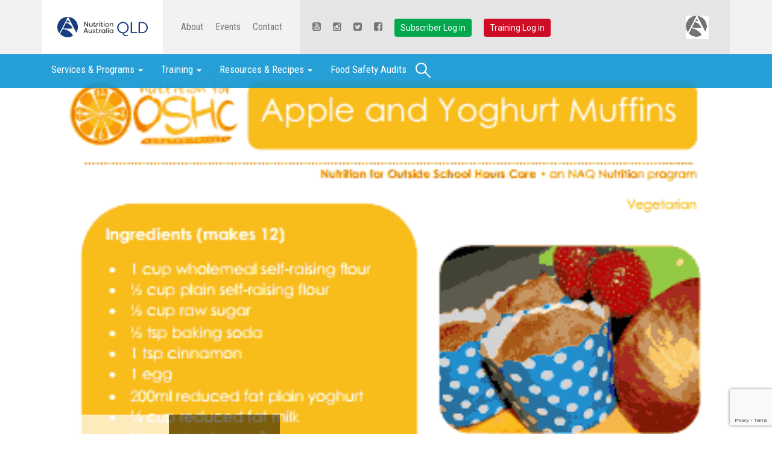

--- FILE ---
content_type: text/html; charset=UTF-8
request_url: https://naqld.org/recipes/yoghurt-and-apple-muffins/
body_size: 8615
content:
<!DOCTYPE HTML>
<!--[if IEMobile 7 ]><html class="no-js iem7" manifest="default.appcache?v=1"><![endif]--> 
<!--[if lt IE 7 ]><html class="no-js ie6" lang="en"><![endif]--> 
<!--[if IE 7 ]><html class="no-js ie7" lang="en"><![endif]--> 
<!--[if IE 8 ]><html class="no-js ie8" lang="en"><![endif]--> 
<!--[if (gte IE 9)|(gt IEMobile 7)|!(IEMobile)|!(IE)]><!--><html class="no-js" lang="en"><!--<![endif]-->
	<head>
		<title>Nutrition Australia Qld  | Yoghurt and Apple MuffinsNutrition Australia Qld</title>
		<meta charset="UTF-8" />
	  	<meta http-equiv="X-UA-Compatible" content="IE=edge,chrome=1">
		<meta name="viewport" content="width=device-width, initial-scale=1.0, maximum-scale=1, user-scalable=no, minimal-ui">
		<link rel="pingback" href="https://naqld.org/wp/xmlrpc.php" />
		
		<!-- <link rel="shortcut icon" href="https://naqld.org/app/themes/NAQLD-2015/img/favicon.ico"/> -->
		<meta name='robots' content='max-image-preview:large' />

<!-- Google Tag Manager for WordPress by gtm4wp.com -->
<script data-cfasync="false" data-pagespeed-no-defer>//<![CDATA[
	var gtm4wp_datalayer_name = "dataLayer";
	var dataLayer = dataLayer || [];
	const gtm4wp_use_sku_instead        = 0;
	const gtm4wp_id_prefix              = '';
	const gtm4wp_remarketing            = 1;
	const gtm4wp_eec                    = 1;
	const gtm4wp_classicec              = false;
	const gtm4wp_currency               = 'AUD';
	const gtm4wp_product_per_impression = 0;
	const gtm4wp_needs_shipping_address = false;
	const gtm4wp_business_vertical      = 'retail';
	const gtm4wp_business_vertical_id   = 'id';
//]]>
</script>
<!-- End Google Tag Manager for WordPress by gtm4wp.com --><script>
const gtm4wp_is_safari = /^((?!chrome|android).)*safari/i.test(navigator.userAgent);
if ( gtm4wp_is_safari ) {
	window.addEventListener('pageshow', function(event) {
		if ( event.persisted ) {
			// if Safari loads the page from cache usually by navigating with the back button
			// it creates issues with product list click tracking
			// therefore GTM4WP forces the page reload in this browser
			window.location.reload();
		}
	});
}
</script><link rel='dns-prefetch' href='//ajax.googleapis.com' />
<link rel='dns-prefetch' href='//ajax.aspnetcdn.com' />
<link rel='dns-prefetch' href='//www.google.com' />
<link rel='dns-prefetch' href='//fonts.googleapis.com' />
<link rel='dns-prefetch' href='//maxcdn.bootstrapcdn.com' />
<link rel="alternate" type="application/rss+xml" title="Nutrition Australia Qld &raquo; Feed" href="https://naqld.org/feed/" />
<link rel="alternate" type="application/rss+xml" title="Nutrition Australia Qld &raquo; Comments Feed" href="https://naqld.org/comments/feed/" />
<link rel="alternate" type="application/rss+xml" title="Nutrition Australia Qld &raquo; Yoghurt and Apple Muffins Comments Feed" href="https://naqld.org/recipes/yoghurt-and-apple-muffins/feed/" />
<link rel='stylesheet' id='wp-block-library-css'  href='https://naqld.org/wp/wp-includes/css/dist/block-library/style.min.css?ver=5.9.2' type='text/css' media='all' />
<link rel='stylesheet' id='wc-block-style-css'  href='https://naqld.org/app/plugins/woocommerce/packages/woocommerce-blocks/build/style.css?ver=2.5.14' type='text/css' media='all' />
<style id='global-styles-inline-css' type='text/css'>
body{--wp--preset--color--black: #000000;--wp--preset--color--cyan-bluish-gray: #abb8c3;--wp--preset--color--white: #ffffff;--wp--preset--color--pale-pink: #f78da7;--wp--preset--color--vivid-red: #cf2e2e;--wp--preset--color--luminous-vivid-orange: #ff6900;--wp--preset--color--luminous-vivid-amber: #fcb900;--wp--preset--color--light-green-cyan: #7bdcb5;--wp--preset--color--vivid-green-cyan: #00d084;--wp--preset--color--pale-cyan-blue: #8ed1fc;--wp--preset--color--vivid-cyan-blue: #0693e3;--wp--preset--color--vivid-purple: #9b51e0;--wp--preset--gradient--vivid-cyan-blue-to-vivid-purple: linear-gradient(135deg,rgba(6,147,227,1) 0%,rgb(155,81,224) 100%);--wp--preset--gradient--light-green-cyan-to-vivid-green-cyan: linear-gradient(135deg,rgb(122,220,180) 0%,rgb(0,208,130) 100%);--wp--preset--gradient--luminous-vivid-amber-to-luminous-vivid-orange: linear-gradient(135deg,rgba(252,185,0,1) 0%,rgba(255,105,0,1) 100%);--wp--preset--gradient--luminous-vivid-orange-to-vivid-red: linear-gradient(135deg,rgba(255,105,0,1) 0%,rgb(207,46,46) 100%);--wp--preset--gradient--very-light-gray-to-cyan-bluish-gray: linear-gradient(135deg,rgb(238,238,238) 0%,rgb(169,184,195) 100%);--wp--preset--gradient--cool-to-warm-spectrum: linear-gradient(135deg,rgb(74,234,220) 0%,rgb(151,120,209) 20%,rgb(207,42,186) 40%,rgb(238,44,130) 60%,rgb(251,105,98) 80%,rgb(254,248,76) 100%);--wp--preset--gradient--blush-light-purple: linear-gradient(135deg,rgb(255,206,236) 0%,rgb(152,150,240) 100%);--wp--preset--gradient--blush-bordeaux: linear-gradient(135deg,rgb(254,205,165) 0%,rgb(254,45,45) 50%,rgb(107,0,62) 100%);--wp--preset--gradient--luminous-dusk: linear-gradient(135deg,rgb(255,203,112) 0%,rgb(199,81,192) 50%,rgb(65,88,208) 100%);--wp--preset--gradient--pale-ocean: linear-gradient(135deg,rgb(255,245,203) 0%,rgb(182,227,212) 50%,rgb(51,167,181) 100%);--wp--preset--gradient--electric-grass: linear-gradient(135deg,rgb(202,248,128) 0%,rgb(113,206,126) 100%);--wp--preset--gradient--midnight: linear-gradient(135deg,rgb(2,3,129) 0%,rgb(40,116,252) 100%);--wp--preset--duotone--dark-grayscale: url('#wp-duotone-dark-grayscale');--wp--preset--duotone--grayscale: url('#wp-duotone-grayscale');--wp--preset--duotone--purple-yellow: url('#wp-duotone-purple-yellow');--wp--preset--duotone--blue-red: url('#wp-duotone-blue-red');--wp--preset--duotone--midnight: url('#wp-duotone-midnight');--wp--preset--duotone--magenta-yellow: url('#wp-duotone-magenta-yellow');--wp--preset--duotone--purple-green: url('#wp-duotone-purple-green');--wp--preset--duotone--blue-orange: url('#wp-duotone-blue-orange');--wp--preset--font-size--small: 13px;--wp--preset--font-size--medium: 20px;--wp--preset--font-size--large: 36px;--wp--preset--font-size--x-large: 42px;}.has-black-color{color: var(--wp--preset--color--black) !important;}.has-cyan-bluish-gray-color{color: var(--wp--preset--color--cyan-bluish-gray) !important;}.has-white-color{color: var(--wp--preset--color--white) !important;}.has-pale-pink-color{color: var(--wp--preset--color--pale-pink) !important;}.has-vivid-red-color{color: var(--wp--preset--color--vivid-red) !important;}.has-luminous-vivid-orange-color{color: var(--wp--preset--color--luminous-vivid-orange) !important;}.has-luminous-vivid-amber-color{color: var(--wp--preset--color--luminous-vivid-amber) !important;}.has-light-green-cyan-color{color: var(--wp--preset--color--light-green-cyan) !important;}.has-vivid-green-cyan-color{color: var(--wp--preset--color--vivid-green-cyan) !important;}.has-pale-cyan-blue-color{color: var(--wp--preset--color--pale-cyan-blue) !important;}.has-vivid-cyan-blue-color{color: var(--wp--preset--color--vivid-cyan-blue) !important;}.has-vivid-purple-color{color: var(--wp--preset--color--vivid-purple) !important;}.has-black-background-color{background-color: var(--wp--preset--color--black) !important;}.has-cyan-bluish-gray-background-color{background-color: var(--wp--preset--color--cyan-bluish-gray) !important;}.has-white-background-color{background-color: var(--wp--preset--color--white) !important;}.has-pale-pink-background-color{background-color: var(--wp--preset--color--pale-pink) !important;}.has-vivid-red-background-color{background-color: var(--wp--preset--color--vivid-red) !important;}.has-luminous-vivid-orange-background-color{background-color: var(--wp--preset--color--luminous-vivid-orange) !important;}.has-luminous-vivid-amber-background-color{background-color: var(--wp--preset--color--luminous-vivid-amber) !important;}.has-light-green-cyan-background-color{background-color: var(--wp--preset--color--light-green-cyan) !important;}.has-vivid-green-cyan-background-color{background-color: var(--wp--preset--color--vivid-green-cyan) !important;}.has-pale-cyan-blue-background-color{background-color: var(--wp--preset--color--pale-cyan-blue) !important;}.has-vivid-cyan-blue-background-color{background-color: var(--wp--preset--color--vivid-cyan-blue) !important;}.has-vivid-purple-background-color{background-color: var(--wp--preset--color--vivid-purple) !important;}.has-black-border-color{border-color: var(--wp--preset--color--black) !important;}.has-cyan-bluish-gray-border-color{border-color: var(--wp--preset--color--cyan-bluish-gray) !important;}.has-white-border-color{border-color: var(--wp--preset--color--white) !important;}.has-pale-pink-border-color{border-color: var(--wp--preset--color--pale-pink) !important;}.has-vivid-red-border-color{border-color: var(--wp--preset--color--vivid-red) !important;}.has-luminous-vivid-orange-border-color{border-color: var(--wp--preset--color--luminous-vivid-orange) !important;}.has-luminous-vivid-amber-border-color{border-color: var(--wp--preset--color--luminous-vivid-amber) !important;}.has-light-green-cyan-border-color{border-color: var(--wp--preset--color--light-green-cyan) !important;}.has-vivid-green-cyan-border-color{border-color: var(--wp--preset--color--vivid-green-cyan) !important;}.has-pale-cyan-blue-border-color{border-color: var(--wp--preset--color--pale-cyan-blue) !important;}.has-vivid-cyan-blue-border-color{border-color: var(--wp--preset--color--vivid-cyan-blue) !important;}.has-vivid-purple-border-color{border-color: var(--wp--preset--color--vivid-purple) !important;}.has-vivid-cyan-blue-to-vivid-purple-gradient-background{background: var(--wp--preset--gradient--vivid-cyan-blue-to-vivid-purple) !important;}.has-light-green-cyan-to-vivid-green-cyan-gradient-background{background: var(--wp--preset--gradient--light-green-cyan-to-vivid-green-cyan) !important;}.has-luminous-vivid-amber-to-luminous-vivid-orange-gradient-background{background: var(--wp--preset--gradient--luminous-vivid-amber-to-luminous-vivid-orange) !important;}.has-luminous-vivid-orange-to-vivid-red-gradient-background{background: var(--wp--preset--gradient--luminous-vivid-orange-to-vivid-red) !important;}.has-very-light-gray-to-cyan-bluish-gray-gradient-background{background: var(--wp--preset--gradient--very-light-gray-to-cyan-bluish-gray) !important;}.has-cool-to-warm-spectrum-gradient-background{background: var(--wp--preset--gradient--cool-to-warm-spectrum) !important;}.has-blush-light-purple-gradient-background{background: var(--wp--preset--gradient--blush-light-purple) !important;}.has-blush-bordeaux-gradient-background{background: var(--wp--preset--gradient--blush-bordeaux) !important;}.has-luminous-dusk-gradient-background{background: var(--wp--preset--gradient--luminous-dusk) !important;}.has-pale-ocean-gradient-background{background: var(--wp--preset--gradient--pale-ocean) !important;}.has-electric-grass-gradient-background{background: var(--wp--preset--gradient--electric-grass) !important;}.has-midnight-gradient-background{background: var(--wp--preset--gradient--midnight) !important;}.has-small-font-size{font-size: var(--wp--preset--font-size--small) !important;}.has-medium-font-size{font-size: var(--wp--preset--font-size--medium) !important;}.has-large-font-size{font-size: var(--wp--preset--font-size--large) !important;}.has-x-large-font-size{font-size: var(--wp--preset--font-size--x-large) !important;}
</style>
<link rel='stylesheet' id='contact-form-7-css'  href='https://naqld.org/app/plugins/contact-form-7/includes/css/styles.css?ver=5.5.6' type='text/css' media='all' />
<link rel='stylesheet' id='woocommerce-layout-css'  href='https://naqld.org/app/plugins/woocommerce/assets/css/woocommerce-layout.css?ver=3.9.5' type='text/css' media='all' />
<link rel='stylesheet' id='woocommerce-smallscreen-css'  href='https://naqld.org/app/plugins/woocommerce/assets/css/woocommerce-smallscreen.css?ver=3.9.5' type='text/css' media='only screen and (max-width: 768px)' />
<link rel='stylesheet' id='woocommerce-general-css'  href='https://naqld.org/app/plugins/woocommerce/assets/css/woocommerce.css?ver=3.9.5' type='text/css' media='all' />
<style id='woocommerce-inline-inline-css' type='text/css'>
.woocommerce form .form-row .required { visibility: visible; }
</style>
<link rel='stylesheet' id='wp-pagenavi-css'  href='https://naqld.org/app/plugins/wp-pagenavi/pagenavi-css.css?ver=2.70' type='text/css' media='all' />
<link rel='stylesheet' id='fonts-css'  href='//fonts.googleapis.com/css?family=Roboto:400,100,100italic,300,300italic,400italic,700,700italic|Roboto+Condensed:400italic,700italic,700,400' type='text/css' media='screen' />
<link rel='stylesheet' id='fontawesome-css'  href='//maxcdn.bootstrapcdn.com/font-awesome/4.2.0/css/font-awesome.min.css' type='text/css' media='screen' />
<link rel='stylesheet' id='awesome-css'  href='https://naqld.org/app/themes/NAQLD-2015/css/font-awesome.min.css' type='text/css' media='screen' />
<link rel='stylesheet' id='bootstrap-css'  href='https://naqld.org/app/themes/NAQLD-2015/css/bootstrap.min.css' type='text/css' media='screen' />
<link rel='stylesheet' id='screen-css'  href='https://naqld.org/app/themes/NAQLD-2015/css/site.css?ver=20240417185522' type='text/css' media='screen' />
<link rel='stylesheet' id='ws-plugin--s2member-css'  href='https://naqld.org/wp/?ws_plugin__s2member_css=1&#038;qcABC=1&#038;ver=161129-161129-3857846151' type='text/css' media='all' />
<link rel='stylesheet' id='pcs-styles-css'  href='https://naqld.org/app/plugins/post-content-shortcodes/styles/default-styles.css?ver=1.0' type='text/css' media='screen' />
<script type='text/javascript' src='//ajax.googleapis.com/ajax/libs/jquery/1.11.0/jquery.min.js' id='jquery-js'></script>
<script type='text/javascript' src='https://naqld.org/app/plugins/duracelltomi-google-tag-manager/js/gtm4wp-woocommerce-enhanced.js?ver=1.14.2' id='gtm4wp-woocommerce-enhanced-js'></script>
<script type='text/javascript' src='https://naqld.org/app/themes/NAQLD-2015/js/cookies.js' id='dcookie-js'></script>
<script type='text/javascript' src='https://naqld.org/app/themes/NAQLD-2015/js/bootstrap.min3.js' id='bootstrapJS-js'></script>
<script type='text/javascript' src='https://naqld.org/app/themes/NAQLD-2015/js/jquery.cycle2.min.js' id='cycle-js'></script>
<script type='text/javascript' src='https://naqld.org/app/themes/NAQLD-2015/js/imagesloaded.pkgd.min.js' id='imagesLoaded-js'></script>
<script type='text/javascript' src='https://naqld.org/app/themes/NAQLD-2015/js/isotope.pkgd.min.js' id='isotope-js'></script>
<script type='text/javascript' src='https://naqld.org/app/themes/NAQLD-2015/js/isotope.grid-mode.js' id='isotope-grid-js'></script>
<script type='text/javascript' src='https://naqld.org/app/themes/NAQLD-2015/js/typeahead.min.js' id='typeahead-js'></script>
<link rel="https://api.w.org/" href="https://naqld.org/wp-json/" /><link rel="alternate" type="application/json" href="https://naqld.org/wp-json/wp/v2/posts/3220" /><link rel="EditURI" type="application/rsd+xml" title="RSD" href="https://naqld.org/wp/xmlrpc.php?rsd" />
<link rel="wlwmanifest" type="application/wlwmanifest+xml" href="https://naqld.org/wp/wp-includes/wlwmanifest.xml" /> 
<meta name="generator" content="WordPress 5.9.2" />
<meta name="generator" content="WooCommerce 3.9.5" />
<link rel="canonical" href="https://naqld.org/recipes/yoghurt-and-apple-muffins/" />
<link rel='shortlink' href='https://naqld.org/?p=3220' />
<link rel="alternate" type="application/json+oembed" href="https://naqld.org/wp-json/oembed/1.0/embed?url=https%3A%2F%2Fnaqld.org%2Frecipes%2Fyoghurt-and-apple-muffins%2F" />
<link rel="alternate" type="text/xml+oembed" href="https://naqld.org/wp-json/oembed/1.0/embed?url=https%3A%2F%2Fnaqld.org%2Frecipes%2Fyoghurt-and-apple-muffins%2F&#038;format=xml" />

<!-- Google Tag Manager for WordPress by gtm4wp.com -->
<script data-cfasync="false" data-pagespeed-no-defer>//<![CDATA[
var google_tag_params = {"pagePostType":"post","pagePostType2":"single-post","pageCategory":["oshc","recipes"],"pageAttributes":["canteen","at-home","all","lunchboxes","events-2","fundraising"],"ecomm_pagetype":"other"};
	var dataLayer_content = {"pagePostType":"post","pagePostType2":"single-post","pageCategory":["oshc","recipes"],"pageAttributes":["canteen","at-home","all","lunchboxes","events-2","fundraising"],"ecomm_pagetype":"other","google_tag_params":window.google_tag_params};
	dataLayer.push( dataLayer_content );//]]>
</script>
<script data-cfasync="false">//<![CDATA[
(function(w,d,s,l,i){w[l]=w[l]||[];w[l].push({'gtm.start':
new Date().getTime(),event:'gtm.js'});var f=d.getElementsByTagName(s)[0],
j=d.createElement(s),dl=l!='dataLayer'?'&l='+l:'';j.async=true;j.src=
'//www.googletagmanager.com/gtm.'+'js?id='+i+dl;f.parentNode.insertBefore(j,f);
})(window,document,'script','dataLayer','GTM-N4LRWXP');//]]>
</script>
<!-- End Google Tag Manager -->
<!-- End Google Tag Manager for WordPress by gtm4wp.com -->	<noscript><style>.woocommerce-product-gallery{ opacity: 1 !important; }</style></noscript>
		<style type="text/css" id="twentyfourteen-header-css">
			.site-title,
		.site-description {
			clip: rect(1px 1px 1px 1px); /* IE7 */
			clip: rect(1px, 1px, 1px, 1px);
			position: absolute;
		}
		</style>
	<style type="text/css" id="custom-background-css">
body.custom-background { background-color: #ffffff; }
</style>
			<style type="text/css" id="wp-custom-css">
			/*
You can add your own CSS here.

Click the help icon above to learn more.
*/

#nav-section ul#menu-section-menu li{
	width: auto;
}
#nav-section ul#menu-section-menu li > a{
line-height: 30px;
}

/* make new logo align in the header*/
.internal-header .heading-container .logo img {
	width: 100%;
	height: 100%;
}

body.term-schools .resource-category-description{
	background: #0067b0;
}

.resource-category-description > .row {
	display:flex;
	align-items: center;
}

.resource-category-description > .row .col-sm-9.col-xs-9:last-child:first-child {
	margin-left: 20px;
}


 @media only screen and ( max-width:991px ) {
.resource-category-description .btn.btn-md.btn-outline {
	font-size: 12px;
}
}

@media only screen and ( max-width:576px ) {
.resource-category-description .btn.btn-md.btn-outline {
	font-size: 8px;
    padding: 2px;
}
}

#subs-table-new .subs-holder {
 padding: 20px;
 background-color: #0067b0;
}
#subs-table-school .subs-holder {
 padding: 20px 20px 10px;
 background-color: #d81e2b;
}

.full-img.content-panel img {
	width: 100%;
}

//Hide reCaptcha logo
.grecaptcha-badge {
  visibility: hidden;
}
		</style>
		
		<!-- HTML5 shim and Respond.js IE8 support of HTML5 elements and media queries -->
		<!--[if lt IE 9]>
		<script src="https://oss.maxcdn.com/libs/html5shiv/3.7.0/html5shiv.js"></script>
		<script src="https://oss.maxcdn.com/libs/respond.js/1.4.2/respond.min.js"></script>
		<![endif]-->

	</head>
	<body class="post-template-default single single-post postid-3220 single-format-standard custom-background theme-NAQLD-2015 woocommerce-no-js yoghurt-and-apple-muffins">
<!-- * Site Search ****************************************************** -->
<!-- ******************************************************************** -->
<div class="modal fade" id="siteSearch1" tabindex="-1" role="dialog" aria-labelledby="exampleModalLabel" aria-hidden="true">
  <div class="modal-dialog" role="document">
    <div class="modal-content">
      <div class="modal-header">
        <button type="button" class="close" data-dismiss="modal" aria-label="Close">
          <span aria-hidden="true">&times;</span>
        </button>
      </div>
      <div class="modal-body container-fluid">
          <p class="search-text font-weight-bold">What are you looking for?</p>
        <div class="widget_product_search">           
          <div id="search-container">
            <form action="/" class="woocommerce-product-search search-form" method="get">
                <input type="search" 
                       value=""
                       name="s" 
                       id="search" 
                       class="search-field search-input"
                       data-min-chars="3"
                       autocomplete="off" 
                       placeholder="Search site&hellip;" 
                       id="search-input" 
                       autofocus="autofocus"
                       value="" />
                <button type="submit"></button>
                <input type="hidden" name="post_type" value="post" />
            </form>
          </div>
          <div id="content">
          </div>
        </div>
      </div>
    </div>
  </div>
</div>

</div>
<!-- .site-search -->


<header>

	<div id="top-nav" class="navbar navbar-default navbar-fixed-top" role="navigation">
		<a type="button" class="link search-link show-mobile" data-toggle="modal" data-target="#siteSearch1" href="#">
			<span class="sr-only">Search</span>
		</a>
		<button type="button" class="navbar-toggle" data-toggle="collapse" data-target=".navbar-collapse">
			<span class="sr-only">Toggle navigation</span>
			<span class="icon-bar"></span>
			<span class="icon-bar"></span>
			<span class="icon-bar"></span>
		</button>

		<div class="container visible-xs-block">
			<div class="row">

				<div class="col-xs-12">
					<a id="mob-logo" class="text-hide" href="/"><span>Nutrition Australia Qld</span><img src="https://naqld.org/app/themes/NAQLD-2015/img/naqld-org-QLD-logo-2024.svg" alt="NAQLD Logo"></a>
				</div>
			</div>
		</div>

		<div class="collapse navbar-collapse">
			<div id="nav-global">
				<div class="container">
					<div class="row">

						<div class="col-xs-12">
							<div class="inner">
								<a id="site-brand" class="navbar-brand hidden-xs" href="/"><span>Nutrition Australia Qld</span>
									<img src="https://naqld.org/app/themes/NAQLD-2015/img/naqld-org-QLD-logo-2024.svg" alt="NAQLD Logo">
								</a>
								<div class="menu-global-menu-container"><ul id="menu-global-menu" class="nav navbar-nav"><li id="menu-item-9733" class="menu-item menu-item-type-post_type menu-item-object-page menu-item-9733"><a title="About" href="https://naqld.org/about/">About</a></li>
<li id="menu-item-29247" class="menu-item menu-item-type-custom menu-item-object-custom menu-item-29247"><a title="Events" href="https://nutritionaustralia.org/category/events/">Events</a></li>
<li id="menu-item-10167" class="menu-item menu-item-type-post_type menu-item-object-page menu-item-10167"><a title="Contact" href="https://naqld.org/contact/">Contact</a></li>
</ul></div>								<div id="top-social" class="hidden-xs">
									<ul class="nav navbar-nav">
																				<li class="social"><a href="https://www.youtube.com/channel/UCPB_rv9izeslibLAMLkuWow"><i class="fa fa-youtube-square"></i></a></li>
										<li class="social"><a href="https://instagram.com/Naqnutrition"><i class="fa fa-instagram"></i></a></li>
										<li class="social"><a href="https://twitter.com/NAQNutrition"><i class="fa fa-twitter-square"></i></a></li>
										<li class="social"><a href="https://www.facebook.com/naqnutrition"><i class="fa fa-facebook-square"></i></a></li>
																				<li><a href="https://naqld.org/login/" class="btn btn-success">Subscriber Log in</a></li>
										
										
										<li><a href="https://training.naqnutrition.org/training/login/index.php" class="btn btn-danger">Training Log in</a></li>
									</ul>
								</div>

								<a href="http://www.nutritionaustralia.org" target="_blank">
									<div class="nationlogoholder">
										<div class="nationlogo">
										</div>

									</div>
								</a>
							</div>



													</div>
					</div>
				</div>
			</div>

			<div id="nav-section">
				<div class="container">
					<div class="row">
						<div class="col-xs-12">
							<div class="inner">
							<div class="menu-section-menu-container"><ul id="menu-section-menu" class="nav navbar-nav"><li id="menu-item-9788" class="menu-item menu-item-type-post_type menu-item-object-page menu-item-home menu-item-has-children menu-item-9788 dropdown"><a title="Services &#038; Programs" href="https://naqld.org/" class="dropdown-toggle" aria-haspopup="true">Services &#038; Programs <span class="caret"></span></a>
<ul role="menu" class=" dropdown-menu">
	<li id="menu-item-9768" class="menu-item menu-item-type-post_type menu-item-object-page menu-item-9768"><a title="Food Foundations - Early Years" href="https://naqld.org/food-foundations-landing/">Food Foundations &#8211; Early Years</a></li>
	<li id="menu-item-9773" class="menu-item menu-item-type-post_type menu-item-object-page menu-item-9773"><a title="Nutrition in OSHC" href="https://naqld.org/oshc-2-2/">Nutrition in OSHC</a></li>
	<li id="menu-item-9769" class="menu-item menu-item-type-post_type menu-item-object-page menu-item-9769"><a title="Schools" href="https://naqld.org/schools/">Schools</a></li>
	<li id="menu-item-10242" class="menu-item menu-item-type-post_type menu-item-object-page menu-item-10242"><a title="Aged Care" href="https://naqld.org/acnas-2/">Aged Care</a></li>
	<li id="menu-item-10376" class="menu-item menu-item-type-post_type menu-item-object-page menu-item-10376"><a title="Workplaces" href="https://naqld.org/workplaces/">Workplaces</a></li>
	<li id="menu-item-9770" class="menu-item menu-item-type-post_type menu-item-object-page menu-item-9770"><a title="Community Groups &#038; Settings" href="https://naqld.org/community/">Community Groups &#038; Settings</a></li>
	<li id="menu-item-15666" class="menu-item menu-item-type-post_type menu-item-object-page menu-item-15666"><a title="Food Safety Services" href="https://naqld.org/foodsafety/">Food Safety Services</a></li>
</ul>
</li>
<li id="menu-item-9903" class="menu-item menu-item-type-custom menu-item-object-custom menu-item-has-children menu-item-9903 dropdown"><a title="Training" href="#" class="dropdown-toggle" aria-haspopup="true">Training <span class="caret"></span></a>
<ul role="menu" class=" dropdown-menu">
	<li id="menu-item-11506" class="menu-item menu-item-type-custom menu-item-object-custom menu-item-11506"><a title="Food Foundations - Early Years" href="https://naqld.org/nutrition-and-food-safety-training-in-person/">Food Foundations &#8211; Early Years</a></li>
	<li id="menu-item-11507" class="menu-item menu-item-type-custom menu-item-object-custom menu-item-11507"><a title="Nutrition in OSHC" href="https://naqld.org/nutrition-and-food-safety-training-in-person-oshc/">Nutrition in OSHC</a></li>
	<li id="menu-item-11510" class="menu-item menu-item-type-custom menu-item-object-custom menu-item-11510"><a title="Aged Care" href="https://naqld.org/professional-development-and-training/">Aged Care</a></li>
</ul>
</li>
<li id="menu-item-10733" class="menu-item menu-item-type-taxonomy menu-item-object-services menu-item-has-children menu-item-10733 dropdown"><a title="Resources &amp; Recipes" href="https://naqld.org/services/community/" class="dropdown-toggle" aria-haspopup="true">Resources &#038; Recipes <span class="caret"></span></a>
<ul role="menu" class=" dropdown-menu">
	<li id="menu-item-11425" class="menu-item menu-item-type-custom menu-item-object-custom menu-item-11425"><a title="Food Foundations - Early Years" href="http://naqld.org/services/food-foundations/">Food Foundations &#8211; Early Years</a></li>
	<li id="menu-item-11427" class="menu-item menu-item-type-custom menu-item-object-custom menu-item-11427"><a title="Nutrition in OSHC" href="http://naqld.org/services/oshc/">Nutrition in OSHC</a></li>
	<li id="menu-item-11426" class="menu-item menu-item-type-custom menu-item-object-custom menu-item-11426"><a title="Schools" href="https://naqld.org/services/schools/">Schools</a></li>
	<li id="menu-item-11428" class="menu-item menu-item-type-custom menu-item-object-custom menu-item-11428"><a title="Aged Care" href="http://naqld.org/services/aged-care/">Aged Care</a></li>
	<li id="menu-item-11424" class="menu-item menu-item-type-custom menu-item-object-custom menu-item-11424"><a title="Workplaces" href="http://naqld.org/services/workplaces/">Workplaces</a></li>
	<li id="menu-item-11423" class="menu-item menu-item-type-custom menu-item-object-custom menu-item-11423"><a title="Community Resources" href="http://naqld.org/services/community">Community Resources</a></li>
</ul>
</li>
<li id="menu-item-29277" class="menu-item menu-item-type-custom menu-item-object-custom menu-item-29277"><a title="Food Safety Audits" href="https://naqld.org/foodsafety/">Food Safety Audits</a></li>
</ul></div>							</div>
							<a type="button" class="link search-link show-desktop" data-toggle="modal" data-target="#siteSearch1" href="#">
								<span class="sr-only">Search</span>
							</a>
						</div>
					</div>
				</div>
			</div>
		</div>

		

	</div>

</header>

<div id="wrap">

<style>
.nationlogo {
	background: url('https://naqld.org/app/themes/NAQLD-2015/img/national-logo-expanded-2024.svg') no-repeat, #e5e5e5 !important;
	-moz-filter: grayscale(100%) brightness(200%);
	-webkit-filter: grayscale(100%) brightness(200%);
	-o-filter: grayscale(100%) brightness(200%);
	-ms-filter: grayscale(100%) brightness(200%);
	filter: grayscale(100%) brightness(200%);
}
@media screen and (min-width: 992px) {
#site-brand {
	display: flex;
}
}
</style>

<div id="article-header" class="internal-header">

	<div class="container">

		

		


		<div class="row">

			<div class="col-xs-12">
				
				<div class="inner">

											<img width="400" height="250" src="https://naqld.org/app/uploads/2013/12/NOSHC_REC06_Yoghurt-and-Apple-Muffins-400x250.png" class="attachment-internal-header size-internal-header wp-post-image" alt="" />					
					<div class="heading-container">
						<div class="logo"><img src="https://naqld.org/app/themes/NAQLD-2015/img/naqld-org-QLD-logo-2024.svg" width="230" height="80"></div>
						<h1><span>NOSHC</span></h1>
					</div>

				</div>

			</div>

		</div>

	</div>

</div>


<div id="article-container">

	<div class="container oversize">
		
				<!-- <div class="row">

			<div id="feature-image-panel" class="col-xs-12 full-image content-panel">
							</div>
			
		</div> -->

		
		<div class="row">

			<div id="article" class="col-xs-12 container-height">

				<div class="row row-height">

									
					<div id="article-meta" class="col-sm-12 col-height">

						<div class="inner">
							<h1 class="article-heading"><span>Yoghurt and Apple Muffins</span></h1>

						
							<div class="categories">

								<span class="label label-default">NOSHC</span> <span class="label label-default">Recipes</span> 								
							</div>

							<div class="content">

								
							</div>				

						</div>
					
					</div>

					
				</div>
			</div>

		</div>
		
	</div>



</div>

<div id="form-modal" class="modal fade" tabindex="-1" role="dialog" aria-labelledby="modalLabel" aria-hidden="true">
	<div class="modal-dialog no-radius">
		<div class="modal-content no-radius">
			<button type="button" class="close" data-dismiss="modal"><span aria-hidden="true">&times;</span><span class="sr-only">Close</span></button>
			<div class="modal-body">

			</div>
		</div>
	</div>
</div>


</div>
<footer>
    

            </div>

        </div>

    </div>  

    <div id="global-footer">

        <div class="container">

            <div class="row">

                                
        </div>

    </div>

    <div id="footer">

        <div class="container">
            <div class="row">
                <div class="col-sm-4">
                    <a class="footer-brand" href="/"><img src="https://naqld.org/app/themes/NAQLD-2015/img/naqld-org-QLD-logo-2024.svg" alt="NAQLD Logo"></a>                       
                </div>
                <div class="col-sm-8">
                    <div id="footer-nav" class="menu-footer-container"><ul id="menu-footer" class="nav navbar-nav"><li id="menu-item-42" class="menu-item menu-item-type-post_type menu-item-object-page menu-item-42"><a href="https://naqld.org/contact/">Contact NAQ</a></li>
<li id="menu-item-41" class="menu-item menu-item-type-post_type menu-item-object-page menu-item-41"><a href="https://naqld.org/privacy-policy/">Privacy Policy</a></li>
<li id="menu-item-40" class="menu-item menu-item-type-post_type menu-item-object-page menu-item-40"><a href="https://naqld.org/disclaimer/">Disclaimer</a></li>
<li id="menu-item-8457" class="menu-item menu-item-type-post_type menu-item-object-page menu-item-8457"><a href="https://naqld.org/terms-and-conditions/">Terms and conditions</a></li>
</ul></div>                    
                    <div id="footer-information">    
                        <p>Phone Number <a href="tel:0732574939">(07) 3257 4393.</a><br />
<span style="font-size:10px">© Nutrition Australia Qld &#8211; Australian Nutrition Foundation (Qld Div.) Inc trading as Nutrition Australia Qld. All rights reserved.<span></p>
                    </div>

                    <a href="http://www.nichestudio.com.au" title="Website by Niche Studio" class="byline">nichestudio</a>

                </div>
                
            </div>
        </div>

    </div>
</footer>

<!-- Script can live outside of the footer -->
<script type="text/javascript" src="https://cdnjs.cloudflare.com/ajax/libs/jquery-throttle-debounce/1.1/jquery.ba-throttle-debounce.min.js"></script>

<div id="login-modal" class="modal fade" tabindex="-1" role="dialog" aria-labelledby="modalLabel" aria-hidden="true">
    <div class="modal-dialog no-radius">
        <div class="modal-content no-radius">
            <div class="modal-header">
                <button type="button" class="close" data-dismiss="modal"><span aria-hidden="true">&times;</span><span class="sr-only">Close</span></button>
                <h4 class="modal-title">Login</h4>
            </div>
            <div class="modal-body">
                <form action="https://training.naqnutrition.org/training/login/index.php" method="post" name="form" id="form" class="form colours">
                    <fieldset>

                    <p class="form-group">
                        <label for="username">Username</label> 
                        <input type="text" name="username" placeholder="Username" size="35" class="form-control">
                    </p>
                    <p class="form-group">
                        <label for="password">Password</label> 
                        <input type="password" name="password" placeholder="Password" size="35" class="form-control">
                    </p>
                    <p class="submit"><input type="submit" class="btn btn-success" value="Submit"> <a href="/forgot-password">Forgotten your password?</a></p>

                    </fieldset>
                </form>
            </div>
        </div>
    </div>
</div>
	
<!-- Google Tag Manager (noscript) -->
<noscript><iframe src="https://www.googletagmanager.com/ns.html?id=GTM-N4LRWXP"
height="0" width="0" style="display:none;visibility:hidden" aria-hidden="true"></iframe></noscript>
<!-- End Google Tag Manager (noscript) -->	<script type="text/javascript">
		var c = document.body.className;
		c = c.replace(/woocommerce-no-js/, 'woocommerce-js');
		document.body.className = c;
	</script>
	<script type='text/javascript' src='https://naqld.org/wp/wp-includes/js/dist/vendor/regenerator-runtime.min.js?ver=0.13.9' id='regenerator-runtime-js'></script>
<script type='text/javascript' src='https://naqld.org/wp/wp-includes/js/dist/vendor/wp-polyfill.min.js?ver=3.15.0' id='wp-polyfill-js'></script>
<script type='text/javascript' id='contact-form-7-js-extra'>
/* <![CDATA[ */
var wpcf7 = {"api":{"root":"https:\/\/naqld.org\/wp-json\/","namespace":"contact-form-7\/v1"}};
/* ]]> */
</script>
<script type='text/javascript' src='https://naqld.org/app/plugins/contact-form-7/includes/js/index.js?ver=5.5.6' id='contact-form-7-js'></script>
<script type='text/javascript' src='https://naqld.org/app/plugins/woocommerce/assets/js/jquery-blockui/jquery.blockUI.min.js?ver=2.70' id='jquery-blockui-js'></script>
<script type='text/javascript' id='wc-add-to-cart-js-extra'>
/* <![CDATA[ */
var wc_add_to_cart_params = {"ajax_url":"\/wp\/wp-admin\/admin-ajax.php","wc_ajax_url":"\/?wc-ajax=%%endpoint%%","i18n_view_cart":"View cart","cart_url":"https:\/\/naqld.org\/cart\/","is_cart":"","cart_redirect_after_add":"yes"};
/* ]]> */
</script>
<script type='text/javascript' src='https://naqld.org/app/plugins/woocommerce/assets/js/frontend/add-to-cart.min.js?ver=3.9.5' id='wc-add-to-cart-js'></script>
<script type='text/javascript' src='https://naqld.org/app/plugins/woocommerce/assets/js/js-cookie/js.cookie.min.js?ver=2.1.4' id='js-cookie-js'></script>
<script type='text/javascript' id='woocommerce-js-extra'>
/* <![CDATA[ */
var woocommerce_params = {"ajax_url":"\/wp\/wp-admin\/admin-ajax.php","wc_ajax_url":"\/?wc-ajax=%%endpoint%%"};
/* ]]> */
</script>
<script type='text/javascript' src='https://naqld.org/app/plugins/woocommerce/assets/js/frontend/woocommerce.min.js?ver=3.9.5' id='woocommerce-js'></script>
<script type='text/javascript' id='wc-cart-fragments-js-extra'>
/* <![CDATA[ */
var wc_cart_fragments_params = {"ajax_url":"\/wp\/wp-admin\/admin-ajax.php","wc_ajax_url":"\/?wc-ajax=%%endpoint%%","cart_hash_key":"wc_cart_hash_a1f46ec8b2aa4579278bba94207c3ad6","fragment_name":"wc_fragments_a1f46ec8b2aa4579278bba94207c3ad6","request_timeout":"5000"};
/* ]]> */
</script>
<script type='text/javascript' src='https://naqld.org/app/plugins/woocommerce/assets/js/frontend/cart-fragments.min.js?ver=3.9.5' id='wc-cart-fragments-js'></script>
<script type='text/javascript' src='https://naqld.org/app/plugins/duracelltomi-google-tag-manager/js/gtm4wp-contact-form-7-tracker.js?ver=1.14.2' id='gtm4wp-contact-form-7-tracker-js'></script>
<script type='text/javascript' src='https://naqld.org/app/plugins/duracelltomi-google-tag-manager/js/gtm4wp-form-move-tracker.js?ver=1.14.2' id='gtm4wp-form-move-tracker-js'></script>
<script type='text/javascript' src='https://naqld.org/app/themes/NAQLD-2015/js/stickySidebar.js' id='stickysidebar-js'></script>
<script type='text/javascript' id='site-js-extra'>
/* <![CDATA[ */
var wp = {"ajaxurl":"https:\/\/naqld.org\/wp\/wp-admin\/admin-ajax.php"};
/* ]]> */
</script>
<script type='text/javascript' src='https://naqld.org/app/themes/NAQLD-2015/js/site.js?ver=20240417185522' id='site-js'></script>
<script type='text/javascript' src='//ajax.aspnetcdn.com/ajax/jquery.validate/1.10.0/jquery.validate.min.js' id='jquery-validation-js'></script>
<script type='text/javascript' src='https://naqld.org/app/themes/NAQLD-2015/js/allcourselink.js' id='allcourselink-js'></script>
<script type='text/javascript' src='https://www.google.com/recaptcha/api.js?render=6LfUrB8qAAAAAOe570Ay1L_Jwdr3o9bl7zzyA9sB&#038;ver=3.0' id='google-recaptcha-js'></script>
<script type='text/javascript' id='wpcf7-recaptcha-js-extra'>
/* <![CDATA[ */
var wpcf7_recaptcha = {"sitekey":"6LfUrB8qAAAAAOe570Ay1L_Jwdr3o9bl7zzyA9sB","actions":{"homepage":"homepage","contactform":"contactform"}};
/* ]]> */
</script>
<script type='text/javascript' src='https://naqld.org/app/plugins/contact-form-7/modules/recaptcha/index.js?ver=5.5.6' id='wpcf7-recaptcha-js'></script>
<script type='text/javascript' src='https://naqld.org/wp/?ws_plugin__s2member_js_w_globals=1&#038;qcABC=1&#038;ver=161129-161129-3857846151' id='ws-plugin--s2member-js'></script>
	</body>
</html>

--- FILE ---
content_type: text/html; charset=utf-8
request_url: https://www.google.com/recaptcha/api2/anchor?ar=1&k=6LfUrB8qAAAAAOe570Ay1L_Jwdr3o9bl7zzyA9sB&co=aHR0cHM6Ly9uYXFsZC5vcmc6NDQz&hl=en&v=7gg7H51Q-naNfhmCP3_R47ho&size=invisible&anchor-ms=20000&execute-ms=30000&cb=uxmvzl5ngkd2
body_size: 48372
content:
<!DOCTYPE HTML><html dir="ltr" lang="en"><head><meta http-equiv="Content-Type" content="text/html; charset=UTF-8">
<meta http-equiv="X-UA-Compatible" content="IE=edge">
<title>reCAPTCHA</title>
<style type="text/css">
/* cyrillic-ext */
@font-face {
  font-family: 'Roboto';
  font-style: normal;
  font-weight: 400;
  font-stretch: 100%;
  src: url(//fonts.gstatic.com/s/roboto/v48/KFO7CnqEu92Fr1ME7kSn66aGLdTylUAMa3GUBHMdazTgWw.woff2) format('woff2');
  unicode-range: U+0460-052F, U+1C80-1C8A, U+20B4, U+2DE0-2DFF, U+A640-A69F, U+FE2E-FE2F;
}
/* cyrillic */
@font-face {
  font-family: 'Roboto';
  font-style: normal;
  font-weight: 400;
  font-stretch: 100%;
  src: url(//fonts.gstatic.com/s/roboto/v48/KFO7CnqEu92Fr1ME7kSn66aGLdTylUAMa3iUBHMdazTgWw.woff2) format('woff2');
  unicode-range: U+0301, U+0400-045F, U+0490-0491, U+04B0-04B1, U+2116;
}
/* greek-ext */
@font-face {
  font-family: 'Roboto';
  font-style: normal;
  font-weight: 400;
  font-stretch: 100%;
  src: url(//fonts.gstatic.com/s/roboto/v48/KFO7CnqEu92Fr1ME7kSn66aGLdTylUAMa3CUBHMdazTgWw.woff2) format('woff2');
  unicode-range: U+1F00-1FFF;
}
/* greek */
@font-face {
  font-family: 'Roboto';
  font-style: normal;
  font-weight: 400;
  font-stretch: 100%;
  src: url(//fonts.gstatic.com/s/roboto/v48/KFO7CnqEu92Fr1ME7kSn66aGLdTylUAMa3-UBHMdazTgWw.woff2) format('woff2');
  unicode-range: U+0370-0377, U+037A-037F, U+0384-038A, U+038C, U+038E-03A1, U+03A3-03FF;
}
/* math */
@font-face {
  font-family: 'Roboto';
  font-style: normal;
  font-weight: 400;
  font-stretch: 100%;
  src: url(//fonts.gstatic.com/s/roboto/v48/KFO7CnqEu92Fr1ME7kSn66aGLdTylUAMawCUBHMdazTgWw.woff2) format('woff2');
  unicode-range: U+0302-0303, U+0305, U+0307-0308, U+0310, U+0312, U+0315, U+031A, U+0326-0327, U+032C, U+032F-0330, U+0332-0333, U+0338, U+033A, U+0346, U+034D, U+0391-03A1, U+03A3-03A9, U+03B1-03C9, U+03D1, U+03D5-03D6, U+03F0-03F1, U+03F4-03F5, U+2016-2017, U+2034-2038, U+203C, U+2040, U+2043, U+2047, U+2050, U+2057, U+205F, U+2070-2071, U+2074-208E, U+2090-209C, U+20D0-20DC, U+20E1, U+20E5-20EF, U+2100-2112, U+2114-2115, U+2117-2121, U+2123-214F, U+2190, U+2192, U+2194-21AE, U+21B0-21E5, U+21F1-21F2, U+21F4-2211, U+2213-2214, U+2216-22FF, U+2308-230B, U+2310, U+2319, U+231C-2321, U+2336-237A, U+237C, U+2395, U+239B-23B7, U+23D0, U+23DC-23E1, U+2474-2475, U+25AF, U+25B3, U+25B7, U+25BD, U+25C1, U+25CA, U+25CC, U+25FB, U+266D-266F, U+27C0-27FF, U+2900-2AFF, U+2B0E-2B11, U+2B30-2B4C, U+2BFE, U+3030, U+FF5B, U+FF5D, U+1D400-1D7FF, U+1EE00-1EEFF;
}
/* symbols */
@font-face {
  font-family: 'Roboto';
  font-style: normal;
  font-weight: 400;
  font-stretch: 100%;
  src: url(//fonts.gstatic.com/s/roboto/v48/KFO7CnqEu92Fr1ME7kSn66aGLdTylUAMaxKUBHMdazTgWw.woff2) format('woff2');
  unicode-range: U+0001-000C, U+000E-001F, U+007F-009F, U+20DD-20E0, U+20E2-20E4, U+2150-218F, U+2190, U+2192, U+2194-2199, U+21AF, U+21E6-21F0, U+21F3, U+2218-2219, U+2299, U+22C4-22C6, U+2300-243F, U+2440-244A, U+2460-24FF, U+25A0-27BF, U+2800-28FF, U+2921-2922, U+2981, U+29BF, U+29EB, U+2B00-2BFF, U+4DC0-4DFF, U+FFF9-FFFB, U+10140-1018E, U+10190-1019C, U+101A0, U+101D0-101FD, U+102E0-102FB, U+10E60-10E7E, U+1D2C0-1D2D3, U+1D2E0-1D37F, U+1F000-1F0FF, U+1F100-1F1AD, U+1F1E6-1F1FF, U+1F30D-1F30F, U+1F315, U+1F31C, U+1F31E, U+1F320-1F32C, U+1F336, U+1F378, U+1F37D, U+1F382, U+1F393-1F39F, U+1F3A7-1F3A8, U+1F3AC-1F3AF, U+1F3C2, U+1F3C4-1F3C6, U+1F3CA-1F3CE, U+1F3D4-1F3E0, U+1F3ED, U+1F3F1-1F3F3, U+1F3F5-1F3F7, U+1F408, U+1F415, U+1F41F, U+1F426, U+1F43F, U+1F441-1F442, U+1F444, U+1F446-1F449, U+1F44C-1F44E, U+1F453, U+1F46A, U+1F47D, U+1F4A3, U+1F4B0, U+1F4B3, U+1F4B9, U+1F4BB, U+1F4BF, U+1F4C8-1F4CB, U+1F4D6, U+1F4DA, U+1F4DF, U+1F4E3-1F4E6, U+1F4EA-1F4ED, U+1F4F7, U+1F4F9-1F4FB, U+1F4FD-1F4FE, U+1F503, U+1F507-1F50B, U+1F50D, U+1F512-1F513, U+1F53E-1F54A, U+1F54F-1F5FA, U+1F610, U+1F650-1F67F, U+1F687, U+1F68D, U+1F691, U+1F694, U+1F698, U+1F6AD, U+1F6B2, U+1F6B9-1F6BA, U+1F6BC, U+1F6C6-1F6CF, U+1F6D3-1F6D7, U+1F6E0-1F6EA, U+1F6F0-1F6F3, U+1F6F7-1F6FC, U+1F700-1F7FF, U+1F800-1F80B, U+1F810-1F847, U+1F850-1F859, U+1F860-1F887, U+1F890-1F8AD, U+1F8B0-1F8BB, U+1F8C0-1F8C1, U+1F900-1F90B, U+1F93B, U+1F946, U+1F984, U+1F996, U+1F9E9, U+1FA00-1FA6F, U+1FA70-1FA7C, U+1FA80-1FA89, U+1FA8F-1FAC6, U+1FACE-1FADC, U+1FADF-1FAE9, U+1FAF0-1FAF8, U+1FB00-1FBFF;
}
/* vietnamese */
@font-face {
  font-family: 'Roboto';
  font-style: normal;
  font-weight: 400;
  font-stretch: 100%;
  src: url(//fonts.gstatic.com/s/roboto/v48/KFO7CnqEu92Fr1ME7kSn66aGLdTylUAMa3OUBHMdazTgWw.woff2) format('woff2');
  unicode-range: U+0102-0103, U+0110-0111, U+0128-0129, U+0168-0169, U+01A0-01A1, U+01AF-01B0, U+0300-0301, U+0303-0304, U+0308-0309, U+0323, U+0329, U+1EA0-1EF9, U+20AB;
}
/* latin-ext */
@font-face {
  font-family: 'Roboto';
  font-style: normal;
  font-weight: 400;
  font-stretch: 100%;
  src: url(//fonts.gstatic.com/s/roboto/v48/KFO7CnqEu92Fr1ME7kSn66aGLdTylUAMa3KUBHMdazTgWw.woff2) format('woff2');
  unicode-range: U+0100-02BA, U+02BD-02C5, U+02C7-02CC, U+02CE-02D7, U+02DD-02FF, U+0304, U+0308, U+0329, U+1D00-1DBF, U+1E00-1E9F, U+1EF2-1EFF, U+2020, U+20A0-20AB, U+20AD-20C0, U+2113, U+2C60-2C7F, U+A720-A7FF;
}
/* latin */
@font-face {
  font-family: 'Roboto';
  font-style: normal;
  font-weight: 400;
  font-stretch: 100%;
  src: url(//fonts.gstatic.com/s/roboto/v48/KFO7CnqEu92Fr1ME7kSn66aGLdTylUAMa3yUBHMdazQ.woff2) format('woff2');
  unicode-range: U+0000-00FF, U+0131, U+0152-0153, U+02BB-02BC, U+02C6, U+02DA, U+02DC, U+0304, U+0308, U+0329, U+2000-206F, U+20AC, U+2122, U+2191, U+2193, U+2212, U+2215, U+FEFF, U+FFFD;
}
/* cyrillic-ext */
@font-face {
  font-family: 'Roboto';
  font-style: normal;
  font-weight: 500;
  font-stretch: 100%;
  src: url(//fonts.gstatic.com/s/roboto/v48/KFO7CnqEu92Fr1ME7kSn66aGLdTylUAMa3GUBHMdazTgWw.woff2) format('woff2');
  unicode-range: U+0460-052F, U+1C80-1C8A, U+20B4, U+2DE0-2DFF, U+A640-A69F, U+FE2E-FE2F;
}
/* cyrillic */
@font-face {
  font-family: 'Roboto';
  font-style: normal;
  font-weight: 500;
  font-stretch: 100%;
  src: url(//fonts.gstatic.com/s/roboto/v48/KFO7CnqEu92Fr1ME7kSn66aGLdTylUAMa3iUBHMdazTgWw.woff2) format('woff2');
  unicode-range: U+0301, U+0400-045F, U+0490-0491, U+04B0-04B1, U+2116;
}
/* greek-ext */
@font-face {
  font-family: 'Roboto';
  font-style: normal;
  font-weight: 500;
  font-stretch: 100%;
  src: url(//fonts.gstatic.com/s/roboto/v48/KFO7CnqEu92Fr1ME7kSn66aGLdTylUAMa3CUBHMdazTgWw.woff2) format('woff2');
  unicode-range: U+1F00-1FFF;
}
/* greek */
@font-face {
  font-family: 'Roboto';
  font-style: normal;
  font-weight: 500;
  font-stretch: 100%;
  src: url(//fonts.gstatic.com/s/roboto/v48/KFO7CnqEu92Fr1ME7kSn66aGLdTylUAMa3-UBHMdazTgWw.woff2) format('woff2');
  unicode-range: U+0370-0377, U+037A-037F, U+0384-038A, U+038C, U+038E-03A1, U+03A3-03FF;
}
/* math */
@font-face {
  font-family: 'Roboto';
  font-style: normal;
  font-weight: 500;
  font-stretch: 100%;
  src: url(//fonts.gstatic.com/s/roboto/v48/KFO7CnqEu92Fr1ME7kSn66aGLdTylUAMawCUBHMdazTgWw.woff2) format('woff2');
  unicode-range: U+0302-0303, U+0305, U+0307-0308, U+0310, U+0312, U+0315, U+031A, U+0326-0327, U+032C, U+032F-0330, U+0332-0333, U+0338, U+033A, U+0346, U+034D, U+0391-03A1, U+03A3-03A9, U+03B1-03C9, U+03D1, U+03D5-03D6, U+03F0-03F1, U+03F4-03F5, U+2016-2017, U+2034-2038, U+203C, U+2040, U+2043, U+2047, U+2050, U+2057, U+205F, U+2070-2071, U+2074-208E, U+2090-209C, U+20D0-20DC, U+20E1, U+20E5-20EF, U+2100-2112, U+2114-2115, U+2117-2121, U+2123-214F, U+2190, U+2192, U+2194-21AE, U+21B0-21E5, U+21F1-21F2, U+21F4-2211, U+2213-2214, U+2216-22FF, U+2308-230B, U+2310, U+2319, U+231C-2321, U+2336-237A, U+237C, U+2395, U+239B-23B7, U+23D0, U+23DC-23E1, U+2474-2475, U+25AF, U+25B3, U+25B7, U+25BD, U+25C1, U+25CA, U+25CC, U+25FB, U+266D-266F, U+27C0-27FF, U+2900-2AFF, U+2B0E-2B11, U+2B30-2B4C, U+2BFE, U+3030, U+FF5B, U+FF5D, U+1D400-1D7FF, U+1EE00-1EEFF;
}
/* symbols */
@font-face {
  font-family: 'Roboto';
  font-style: normal;
  font-weight: 500;
  font-stretch: 100%;
  src: url(//fonts.gstatic.com/s/roboto/v48/KFO7CnqEu92Fr1ME7kSn66aGLdTylUAMaxKUBHMdazTgWw.woff2) format('woff2');
  unicode-range: U+0001-000C, U+000E-001F, U+007F-009F, U+20DD-20E0, U+20E2-20E4, U+2150-218F, U+2190, U+2192, U+2194-2199, U+21AF, U+21E6-21F0, U+21F3, U+2218-2219, U+2299, U+22C4-22C6, U+2300-243F, U+2440-244A, U+2460-24FF, U+25A0-27BF, U+2800-28FF, U+2921-2922, U+2981, U+29BF, U+29EB, U+2B00-2BFF, U+4DC0-4DFF, U+FFF9-FFFB, U+10140-1018E, U+10190-1019C, U+101A0, U+101D0-101FD, U+102E0-102FB, U+10E60-10E7E, U+1D2C0-1D2D3, U+1D2E0-1D37F, U+1F000-1F0FF, U+1F100-1F1AD, U+1F1E6-1F1FF, U+1F30D-1F30F, U+1F315, U+1F31C, U+1F31E, U+1F320-1F32C, U+1F336, U+1F378, U+1F37D, U+1F382, U+1F393-1F39F, U+1F3A7-1F3A8, U+1F3AC-1F3AF, U+1F3C2, U+1F3C4-1F3C6, U+1F3CA-1F3CE, U+1F3D4-1F3E0, U+1F3ED, U+1F3F1-1F3F3, U+1F3F5-1F3F7, U+1F408, U+1F415, U+1F41F, U+1F426, U+1F43F, U+1F441-1F442, U+1F444, U+1F446-1F449, U+1F44C-1F44E, U+1F453, U+1F46A, U+1F47D, U+1F4A3, U+1F4B0, U+1F4B3, U+1F4B9, U+1F4BB, U+1F4BF, U+1F4C8-1F4CB, U+1F4D6, U+1F4DA, U+1F4DF, U+1F4E3-1F4E6, U+1F4EA-1F4ED, U+1F4F7, U+1F4F9-1F4FB, U+1F4FD-1F4FE, U+1F503, U+1F507-1F50B, U+1F50D, U+1F512-1F513, U+1F53E-1F54A, U+1F54F-1F5FA, U+1F610, U+1F650-1F67F, U+1F687, U+1F68D, U+1F691, U+1F694, U+1F698, U+1F6AD, U+1F6B2, U+1F6B9-1F6BA, U+1F6BC, U+1F6C6-1F6CF, U+1F6D3-1F6D7, U+1F6E0-1F6EA, U+1F6F0-1F6F3, U+1F6F7-1F6FC, U+1F700-1F7FF, U+1F800-1F80B, U+1F810-1F847, U+1F850-1F859, U+1F860-1F887, U+1F890-1F8AD, U+1F8B0-1F8BB, U+1F8C0-1F8C1, U+1F900-1F90B, U+1F93B, U+1F946, U+1F984, U+1F996, U+1F9E9, U+1FA00-1FA6F, U+1FA70-1FA7C, U+1FA80-1FA89, U+1FA8F-1FAC6, U+1FACE-1FADC, U+1FADF-1FAE9, U+1FAF0-1FAF8, U+1FB00-1FBFF;
}
/* vietnamese */
@font-face {
  font-family: 'Roboto';
  font-style: normal;
  font-weight: 500;
  font-stretch: 100%;
  src: url(//fonts.gstatic.com/s/roboto/v48/KFO7CnqEu92Fr1ME7kSn66aGLdTylUAMa3OUBHMdazTgWw.woff2) format('woff2');
  unicode-range: U+0102-0103, U+0110-0111, U+0128-0129, U+0168-0169, U+01A0-01A1, U+01AF-01B0, U+0300-0301, U+0303-0304, U+0308-0309, U+0323, U+0329, U+1EA0-1EF9, U+20AB;
}
/* latin-ext */
@font-face {
  font-family: 'Roboto';
  font-style: normal;
  font-weight: 500;
  font-stretch: 100%;
  src: url(//fonts.gstatic.com/s/roboto/v48/KFO7CnqEu92Fr1ME7kSn66aGLdTylUAMa3KUBHMdazTgWw.woff2) format('woff2');
  unicode-range: U+0100-02BA, U+02BD-02C5, U+02C7-02CC, U+02CE-02D7, U+02DD-02FF, U+0304, U+0308, U+0329, U+1D00-1DBF, U+1E00-1E9F, U+1EF2-1EFF, U+2020, U+20A0-20AB, U+20AD-20C0, U+2113, U+2C60-2C7F, U+A720-A7FF;
}
/* latin */
@font-face {
  font-family: 'Roboto';
  font-style: normal;
  font-weight: 500;
  font-stretch: 100%;
  src: url(//fonts.gstatic.com/s/roboto/v48/KFO7CnqEu92Fr1ME7kSn66aGLdTylUAMa3yUBHMdazQ.woff2) format('woff2');
  unicode-range: U+0000-00FF, U+0131, U+0152-0153, U+02BB-02BC, U+02C6, U+02DA, U+02DC, U+0304, U+0308, U+0329, U+2000-206F, U+20AC, U+2122, U+2191, U+2193, U+2212, U+2215, U+FEFF, U+FFFD;
}
/* cyrillic-ext */
@font-face {
  font-family: 'Roboto';
  font-style: normal;
  font-weight: 900;
  font-stretch: 100%;
  src: url(//fonts.gstatic.com/s/roboto/v48/KFO7CnqEu92Fr1ME7kSn66aGLdTylUAMa3GUBHMdazTgWw.woff2) format('woff2');
  unicode-range: U+0460-052F, U+1C80-1C8A, U+20B4, U+2DE0-2DFF, U+A640-A69F, U+FE2E-FE2F;
}
/* cyrillic */
@font-face {
  font-family: 'Roboto';
  font-style: normal;
  font-weight: 900;
  font-stretch: 100%;
  src: url(//fonts.gstatic.com/s/roboto/v48/KFO7CnqEu92Fr1ME7kSn66aGLdTylUAMa3iUBHMdazTgWw.woff2) format('woff2');
  unicode-range: U+0301, U+0400-045F, U+0490-0491, U+04B0-04B1, U+2116;
}
/* greek-ext */
@font-face {
  font-family: 'Roboto';
  font-style: normal;
  font-weight: 900;
  font-stretch: 100%;
  src: url(//fonts.gstatic.com/s/roboto/v48/KFO7CnqEu92Fr1ME7kSn66aGLdTylUAMa3CUBHMdazTgWw.woff2) format('woff2');
  unicode-range: U+1F00-1FFF;
}
/* greek */
@font-face {
  font-family: 'Roboto';
  font-style: normal;
  font-weight: 900;
  font-stretch: 100%;
  src: url(//fonts.gstatic.com/s/roboto/v48/KFO7CnqEu92Fr1ME7kSn66aGLdTylUAMa3-UBHMdazTgWw.woff2) format('woff2');
  unicode-range: U+0370-0377, U+037A-037F, U+0384-038A, U+038C, U+038E-03A1, U+03A3-03FF;
}
/* math */
@font-face {
  font-family: 'Roboto';
  font-style: normal;
  font-weight: 900;
  font-stretch: 100%;
  src: url(//fonts.gstatic.com/s/roboto/v48/KFO7CnqEu92Fr1ME7kSn66aGLdTylUAMawCUBHMdazTgWw.woff2) format('woff2');
  unicode-range: U+0302-0303, U+0305, U+0307-0308, U+0310, U+0312, U+0315, U+031A, U+0326-0327, U+032C, U+032F-0330, U+0332-0333, U+0338, U+033A, U+0346, U+034D, U+0391-03A1, U+03A3-03A9, U+03B1-03C9, U+03D1, U+03D5-03D6, U+03F0-03F1, U+03F4-03F5, U+2016-2017, U+2034-2038, U+203C, U+2040, U+2043, U+2047, U+2050, U+2057, U+205F, U+2070-2071, U+2074-208E, U+2090-209C, U+20D0-20DC, U+20E1, U+20E5-20EF, U+2100-2112, U+2114-2115, U+2117-2121, U+2123-214F, U+2190, U+2192, U+2194-21AE, U+21B0-21E5, U+21F1-21F2, U+21F4-2211, U+2213-2214, U+2216-22FF, U+2308-230B, U+2310, U+2319, U+231C-2321, U+2336-237A, U+237C, U+2395, U+239B-23B7, U+23D0, U+23DC-23E1, U+2474-2475, U+25AF, U+25B3, U+25B7, U+25BD, U+25C1, U+25CA, U+25CC, U+25FB, U+266D-266F, U+27C0-27FF, U+2900-2AFF, U+2B0E-2B11, U+2B30-2B4C, U+2BFE, U+3030, U+FF5B, U+FF5D, U+1D400-1D7FF, U+1EE00-1EEFF;
}
/* symbols */
@font-face {
  font-family: 'Roboto';
  font-style: normal;
  font-weight: 900;
  font-stretch: 100%;
  src: url(//fonts.gstatic.com/s/roboto/v48/KFO7CnqEu92Fr1ME7kSn66aGLdTylUAMaxKUBHMdazTgWw.woff2) format('woff2');
  unicode-range: U+0001-000C, U+000E-001F, U+007F-009F, U+20DD-20E0, U+20E2-20E4, U+2150-218F, U+2190, U+2192, U+2194-2199, U+21AF, U+21E6-21F0, U+21F3, U+2218-2219, U+2299, U+22C4-22C6, U+2300-243F, U+2440-244A, U+2460-24FF, U+25A0-27BF, U+2800-28FF, U+2921-2922, U+2981, U+29BF, U+29EB, U+2B00-2BFF, U+4DC0-4DFF, U+FFF9-FFFB, U+10140-1018E, U+10190-1019C, U+101A0, U+101D0-101FD, U+102E0-102FB, U+10E60-10E7E, U+1D2C0-1D2D3, U+1D2E0-1D37F, U+1F000-1F0FF, U+1F100-1F1AD, U+1F1E6-1F1FF, U+1F30D-1F30F, U+1F315, U+1F31C, U+1F31E, U+1F320-1F32C, U+1F336, U+1F378, U+1F37D, U+1F382, U+1F393-1F39F, U+1F3A7-1F3A8, U+1F3AC-1F3AF, U+1F3C2, U+1F3C4-1F3C6, U+1F3CA-1F3CE, U+1F3D4-1F3E0, U+1F3ED, U+1F3F1-1F3F3, U+1F3F5-1F3F7, U+1F408, U+1F415, U+1F41F, U+1F426, U+1F43F, U+1F441-1F442, U+1F444, U+1F446-1F449, U+1F44C-1F44E, U+1F453, U+1F46A, U+1F47D, U+1F4A3, U+1F4B0, U+1F4B3, U+1F4B9, U+1F4BB, U+1F4BF, U+1F4C8-1F4CB, U+1F4D6, U+1F4DA, U+1F4DF, U+1F4E3-1F4E6, U+1F4EA-1F4ED, U+1F4F7, U+1F4F9-1F4FB, U+1F4FD-1F4FE, U+1F503, U+1F507-1F50B, U+1F50D, U+1F512-1F513, U+1F53E-1F54A, U+1F54F-1F5FA, U+1F610, U+1F650-1F67F, U+1F687, U+1F68D, U+1F691, U+1F694, U+1F698, U+1F6AD, U+1F6B2, U+1F6B9-1F6BA, U+1F6BC, U+1F6C6-1F6CF, U+1F6D3-1F6D7, U+1F6E0-1F6EA, U+1F6F0-1F6F3, U+1F6F7-1F6FC, U+1F700-1F7FF, U+1F800-1F80B, U+1F810-1F847, U+1F850-1F859, U+1F860-1F887, U+1F890-1F8AD, U+1F8B0-1F8BB, U+1F8C0-1F8C1, U+1F900-1F90B, U+1F93B, U+1F946, U+1F984, U+1F996, U+1F9E9, U+1FA00-1FA6F, U+1FA70-1FA7C, U+1FA80-1FA89, U+1FA8F-1FAC6, U+1FACE-1FADC, U+1FADF-1FAE9, U+1FAF0-1FAF8, U+1FB00-1FBFF;
}
/* vietnamese */
@font-face {
  font-family: 'Roboto';
  font-style: normal;
  font-weight: 900;
  font-stretch: 100%;
  src: url(//fonts.gstatic.com/s/roboto/v48/KFO7CnqEu92Fr1ME7kSn66aGLdTylUAMa3OUBHMdazTgWw.woff2) format('woff2');
  unicode-range: U+0102-0103, U+0110-0111, U+0128-0129, U+0168-0169, U+01A0-01A1, U+01AF-01B0, U+0300-0301, U+0303-0304, U+0308-0309, U+0323, U+0329, U+1EA0-1EF9, U+20AB;
}
/* latin-ext */
@font-face {
  font-family: 'Roboto';
  font-style: normal;
  font-weight: 900;
  font-stretch: 100%;
  src: url(//fonts.gstatic.com/s/roboto/v48/KFO7CnqEu92Fr1ME7kSn66aGLdTylUAMa3KUBHMdazTgWw.woff2) format('woff2');
  unicode-range: U+0100-02BA, U+02BD-02C5, U+02C7-02CC, U+02CE-02D7, U+02DD-02FF, U+0304, U+0308, U+0329, U+1D00-1DBF, U+1E00-1E9F, U+1EF2-1EFF, U+2020, U+20A0-20AB, U+20AD-20C0, U+2113, U+2C60-2C7F, U+A720-A7FF;
}
/* latin */
@font-face {
  font-family: 'Roboto';
  font-style: normal;
  font-weight: 900;
  font-stretch: 100%;
  src: url(//fonts.gstatic.com/s/roboto/v48/KFO7CnqEu92Fr1ME7kSn66aGLdTylUAMa3yUBHMdazQ.woff2) format('woff2');
  unicode-range: U+0000-00FF, U+0131, U+0152-0153, U+02BB-02BC, U+02C6, U+02DA, U+02DC, U+0304, U+0308, U+0329, U+2000-206F, U+20AC, U+2122, U+2191, U+2193, U+2212, U+2215, U+FEFF, U+FFFD;
}

</style>
<link rel="stylesheet" type="text/css" href="https://www.gstatic.com/recaptcha/releases/7gg7H51Q-naNfhmCP3_R47ho/styles__ltr.css">
<script nonce="EHCDk7-e5vBUl-siwox9dw" type="text/javascript">window['__recaptcha_api'] = 'https://www.google.com/recaptcha/api2/';</script>
<script type="text/javascript" src="https://www.gstatic.com/recaptcha/releases/7gg7H51Q-naNfhmCP3_R47ho/recaptcha__en.js" nonce="EHCDk7-e5vBUl-siwox9dw">
      
    </script></head>
<body><div id="rc-anchor-alert" class="rc-anchor-alert"></div>
<input type="hidden" id="recaptcha-token" value="[base64]">
<script type="text/javascript" nonce="EHCDk7-e5vBUl-siwox9dw">
      recaptcha.anchor.Main.init("[\x22ainput\x22,[\x22bgdata\x22,\x22\x22,\[base64]/[base64]/UltIKytdPWE6KGE8MjA0OD9SW0grK109YT4+NnwxOTI6KChhJjY0NTEyKT09NTUyOTYmJnErMTxoLmxlbmd0aCYmKGguY2hhckNvZGVBdChxKzEpJjY0NTEyKT09NTYzMjA/[base64]/MjU1OlI/[base64]/[base64]/[base64]/[base64]/[base64]/[base64]/[base64]/[base64]/[base64]/[base64]\x22,\[base64]\\u003d\x22,\[base64]/DgwTCrxtNFcOdB8KtSlvDoC7DuhgsA8KuwrXCksKAw5YLZMOHFcORwrXCkcKONkXDksOHwqQ7wq1Ww4DCvMOafVLCh8KtGcOow4LCosKTwroEwocsGSXDo8KgZVjCjS3CsUYLRlh8QMOOw7XCpHxjKFvDksK2EcOaMcOPCDYJS1o9PR/CkGTDucKOw4zCjcKewp97w7XDpzHCuQ/Cjw/Cs8OCw6TCksOiwrE8wpc+Kx5RcFp2w7DDmU/DmjzCkyrCm8KNIi5AdkpnwrwrwrVab8KCw4ZwQGrCkcKxw7DClsKCYcOlU8Kaw6HCsMKQwoXDgwzCucOPw57Dm8KaG2YOwrrCtsO9wp3DnDRow4zDncKFw5DCsjMQw60XGMK3XwPCmMKnw5EEVcO7LXvDsm90KFJpaMK3w7BcIzzDs3bCkwF+IF1ucSrDiMOSwoLCoX/ChR0yZQpvwrwsNHItwqPCoMKfwrlIw5BFw6rDmsKywoE4w4slwqDDkxvCvATCnsKIwqbDniHCnkLDjsOFwpMJwqtZwpFkDMOUwp3DiS8UVcKXw54AfcOrAsO1YsKUWBF/CsKTFMONTlM6RkpJw5xkw4nDjGg3Y8KPG0wtwpZuNmrCpQfDpsO7wqYywrDCiMK8wp/[base64]/DjsOMw7xTw5XDhcOWw4Eew5nCnsOHw4bDtEdqw67CtDjDqsKtC2zCrBzDtTnCpgRsW8KZBlPDnD5Iwpltw6lFwqfDkGE7w5tWwoHDlcKNw6gewrPCscKwVChGEcKeQcKUM8KmwqPCs2zCowDClSk5wqbCrH3Dn1YMdsK9w6HCi8KTw5bCr8KEw67Cg8O/RsK5w7bDlUzDpB/DscOVaMO1asKeIiZlw5TDoUXDl8OwN8ONYsKFDTQNaMKIQcObID/[base64]/DombCpMOFBE0EajERSWvDgRPCscKBEsK/H8OwaEjCtWEiMyZmRMOTw7hrw4LDhgBSW243SMObwppYHEVYSXFSw7Fow5VxAmEDL8K7w4RKw78pQGFBGVdGHwnCsMOUbkYOwrTCtcKSD8KBL0bDmlrCphwHFF/DrsKRAcKLdsOUw77Do3rDmQV0w5rDvDbCmcKRwow/[base64]/DicK4w5I8wpxsam1uw5TCiCBpUsKkw43CucK/Y8Omw7zDs8KGwqJgdXp+PsKrHsKYwqsgCsOjFsOyIsOQw6XDpVrCq1LDqcK+wqXCsMK4wo9EM8OOw5/Dm3ESIhzCoR4Ww5AbwqgCwqnCol7ClcOZw6vDgX9+wozCnMOaEgrCrsOLw796wrrChiRew61FwqpFw6plw5nDqMOmcMODwoYMwrVyN8KRUMO5eCXCo3jDqMONXsKNWMKKwrxlw5huE8OIw5kpwrhDw7oNLsKmw7/CgMOEUXsDw58gw7/[base64]/CvcO+QGhdKDfClcKFKERAw79bam5fwr4BXjdwDMObw6/CsiMYWsOLUMO7U8K5w7hbw4DDvzNZw5/DjsOSYcKGX8KRPsOvwpg2T2PCrWvDmMKRYsO5AwDDs1EiDAlbw49zw6LDksKnwrhNBMOsw6t7wpnDglUXwqvDgHfDocOPF14YwrtfUktrwqrDkDnDm8KMesKJSn10YsOrwrLDgDfCucKpB8KQw67CnUzCvW8eMcKgCH/ClMKkwr0aw7HDpGPDpQxyw7leLXfDoMKQKMOFw7XDvARVRCdYRMKpecK2DE/CvcObPsOVw4pDX8KmwphOaMKhwowWHmPDlcO2wpHCg8K5w7QsfStNwpvDpHYuTXjCkgscwrlNwp/[base64]/MDkwNzoLEnLCocKHwoIHw5XCvcKTwoYeMykyEmoWc8OLLMOCw5h8VsK1w70wwoZvw6LDmyLDsBPCpMKrY2Q+w6nCtycHw7zDtcK1w6o8w5dYGMKgwqoSCMK7w45Hw5/DrsKcG8K1w4vDkcKVYcKnC8O4XsOtN3TCljDDnyt/w4bCuTNeL3fCpMOuAsO1w4UhwpYyeMOtwo/Dl8Kiay3CijF3w5XDljTDkHl/wqhGw5rChVY8Q1snw5PDt1VJwpDDsMKjw4Vdwq0XwpPDgcK+Q3cPKiPCmCx8WcOIFsOFbVPCicKmaXxDw7fDkcO6w5zCminDu8KEUF4Iwq1Swp7Cp3nDocOyw4TCpsKcwpTDvMOxwp9Bc8KYIHdnwr8xSXQ/w5wAw63DusOuw5I2VMKPc8OfG8K5ElHCgBPDvRg/w6rCusOobCNkW0LDqSgwZW/CoMKITUfCrjzDl1nChHMfw65hcT3Ct8OTScK7w7jCn8KHw7nCrWMPK8OxRxHCq8KZw7vCk2vCrh/Ci8OwS8OcVsKPw5BIwrjDsjl5HDJfw5hgwo5AD25YW3B3wog6wrlXw53Dt3MkJ0jCq8KHw6V1w5Y/[base64]/Dn8Ocd23DlXNFHTzDg37DuMKbMRxqG3zDtmYvwq4YwqnDmcOIwrnDtSLDhsKLD8OlwqXCuBsiwrrChF/Dj2USSXzDlBFqwo0cJ8O3w74ow7VywrB9w6sXw7dEPsKiw6Qyw7rDsz4bNw/CjcK+Z8OQJsOnw6AxPsO5TxPCrwtpwp/[base64]/NMKVFsODbVLDhsKPw7N9UmQPRC/[base64]/[base64]/DmMKgPzbClsKSCSwdwogqwqx0wrfDil7CuR3DrFdxcsKHw7gMS8KNwoQyfRzDgsOqHD1iDMKow57Dvg/CmjoLLFNmw4zCqsO8ZsOCw6pEwqZ0wrxcw51MfsKkw67Dn8ORAjzDr8OtwqnChcO/YnfCjcKjwpnClnbDsWTDpcObZxQ2R8KPwpR7w5XDrQPDrsO8EMKmUTnDqWvDnsKDFcO5B28kw40GcsOjwqokCsOTDAI9w5/CsMOIwrlewotkanzDqGUhwqfDiMKcwqDDp8OdwpleHmLClcKMNmtWwrzCk8KDWAlLCsOow4vDnR/Do8OZBzcgwpjDocO6K8OSXVfCr8Ocw6LCgsK4w6vDvnlLw7l+fU5Sw5kWa0kzFVzDhsOxKU3CiE/CiW/Dv8ODGmvCpsK9FhTCmHbCp11hIMOHw7DCqzPDiBQPQmXDkF/CqMOfwpMcWW0uT8KSVsKVwo7DpcOsCQ7CmRHDicOOasOWwoDDtsOETkDDpCPDoztRw7/CjsOQMcKtdXBmIEXCkcKFZ8OEcMKUUGzCicKVcsK7HzDDqzrDhMOgAsKOwrd0wo7DisO+w6vDthQLMnbDv0MwwrTCqcKgcsOkwoHDtSXDpsOcworDo8O6LEzCvsKQAmo9w5YUWHzCuMKXw47DqsOWa1p/w6B7w5zDgltYwpkzc1/CjCx9wpzDnV/DhDzDrsKpX2DDuMOewrrDi8Kyw4grTQgCw6gZNcO9Y8O8JWzCv8O5wofCrsO5esOkw78jJcOqwqzCusKow5ZsC8OOccKhVRfCi8OCwr8swqtSwp/DjX3CqMOGw7HCjxHDo8OpwqfDmsKZMMOZdE50w53CqDwBQMKuwr/[base64]/CicKRwoPCriHDi8K3ZsO1w4kSTHLCssKyRj0qwp5Ww4zCgMO3w4DDusOuScKjwpxYPzfDhcOjC8KBY8OoVMOEwqHCnHTCgcKaw7DCuFFja306w4MTbC/Ci8O2FyxlRmZ4w4kEw5XCv8KkcW7DhMORT33DvMODwpDCg1/Cm8OrccKrdcOrwrBDwo52w4rDniXDoWzCp8K3wqRAWnYqH8Kpwo7Cg0TDl8KJXyjCoGBtwoDCusO9w5MuwqTCq8ONwqnDhhzDj1ZkX33ClzYjCMK6b8Ocw6cmasKPRsKwPE45w4DCn8O9YkzCrsKRwrt/QnHDo8OOw595wpZyMMOUGMKxHw/CjnFTM8KEw63DhR1mD8K1HMO+wrMUQsOjwpsbGXJSwqoxHzvCuMOZw5ocSADDgX1gOwzCox4KDsOQwqvChwk3w6PDocKMw7wkFcKAw67Dj8OsEsK2w5fDjTrClTYTdcOWwpc/w4YZGsKiwpQdTMKtw6LCllFyATrDhHYNDVFGw6HDpV3ChMK0woTDlUtSecKjWQLDinzCjxfDqS3DsxHDrsKEw7PDjTxzwqc9G8Ovwr/CjUXCgcO8UsODw4fDuiU1MkLDl8KGwqbDnUUSalHDq8K/ZsK+w7NUwqXDpcK3RXnCokjDhTbCqMKcwr3Dh1xFFMOkM8OoHcK9wo1XwpDCpwPDvsOpw7MFAsKJRcKrasKOQMKRwrxFwrxfwpdOesOiwo3DiMK/w5d0wrbDlcOkw78VwrkMwrgrw6bDnFkMw6YWw6HDssK/[base64]/CuzMnMMOFwoEhUgcsWFQpUnwQZcOUw6d1ewDDv2/[base64]/Dhjkew63DgMOpw6LCusKQO1jCv8K6w78lw5DCmcOsw5zDqm/Dl8KXwr7DiCDCrMKow6XDkGHDp8OpbxPCj8KowqTDgkDDsRDDny0rw49bHsODccOuwprCmRjCiMOKwqlVRsK8wq/CtsKJS0oewqzDr1jCqMKGwqdpwrE3I8K5KcKnDMO3WCtfwqQmBMOcwonCtmnCgDJ/woDCo8KLbsKvw6oqScOsSwYYw6RDwoYTSsK5M8KKc8OHXzFcwpTCvcOTMgowYkgQNGBbd07Dh3oeLsOEUcO5wonDs8KARRpdAcOGXS8xRcKsw6TDpnprwoFPXznCvVVTKH/Dh8ONw77DocKnIDvCgXBFBDbCgnTDr8K1JRTCp2g8wr/[base64]/KD/[base64]/Dq8KNwrkvw47DklfDqGodw6vDnG/CvxlbdTbDpWTCkMO/wovCvHHCjcOww5fDoXTCg8OUUcOrwozCt8KyWC9GwqTDpcOFUmTDsn56w5nDuhYawowUKWvDmjd9w70YN1rDoynDgjDDsABnYVQ8FMK6w6BAB8OWICTDo8KWwrbDicOEHcO0d8Kiw6TCniDDh8KfW3I/wrzDqTDDgsOITsO6JcKTwrLDi8KEFsOKw4bCnsOhTMO4w6bCq8KgwrPCscO2QQ5ww43DiCbCpcKjw558TMKuw5F4UsOwRcO3BTXCqMOOPsOtesOPwpxNWMKIwqfCgnN0wq1KUQ84V8KsCjrDvwEGQcKeYMO+wrnCvhnCpk/CokVBw4bCnF8ewp/[base64]/LsODw5fCiCPCk8KFwrAZTBvCnErDmMKkwqhbVgVxwogmSV3Cph/Cu8OGUCQ9wrPDrRAFRUMeM2g+RA7DhQFmw5MfwqxNI8K2w6ZyNsOvUsKgwoZLw5IyWyl2w6XDrGRCw5drIcOaw4QawqnDpEnCoR0ffsK0w7ZMwqZTfMKewqbDiQbDnA3DkcKuw63Dr2IUf2tnwovDlkQQw7nCoU/CnHTCl0MGwodfYMK8woQvwoBCw5k0BMKFw57ClMKPwpltVlrCgMOEIihcMMKjSMOuCDjDtcKtD8KXVR5PdcONG3TCoMKFw6/[base64]/DjcO8w7Uzw5bDlMOMXWglwpYTRBNSw63CoCl4bsOewq/[base64]/w57DqHo9XTUQw5nCsMOyOgdvCMOUO8O1w5vCg3nCo8OVOcKTw6Fhw6XCkcKGw5/Dk1LDqE7DncO9wpnCuBPChjfCjcKiw6Vjw5Y4w7URZi0mwrrDmcOsw65pwoPDi8KyAcOzwq0XKMOiw5YxJUbCh3Vcw41kw55+w588wqnDucOEMBvDs1TDlxPCtB3Cn8KGwo/Ct8KIRcOVS8O5ZlI8w4lvw5/CkF7Dn8OJKcOlw4ZVw4HDpB1qORbDoRnClwVDwoDDj2Q6LD7Dq8K6DU8Uw7wPasKxGXfCuDV3LsOaw616w6DDgMK3MDnDrMKtwrRXAsOQU0rCoBccwpkEw5VeFkgjwrTDm8Omw4wVKl5LShLCssK8FcKVQ8OAw6Z3aQIAwokGw4fCnl5zw4/[base64]/DpcKOw75nw5RGwqnClsKxDl4zeMOsIw3CkT/DmsKMw55WLl/[base64]/ChkDDv8Oiwo7Di2jCq8Oewo/Ciy8Yw5w2w69bw5ITQFogNsKswrwOwpTDicOqwrHDiMKiTzDCkcKpSEwyG8KVUcOdTMKYw5RfNsKmwp8KAz3CpsKewojCp0JCwrrDnSDDmV7CsDUQPV1swqzDqVjCgsKAfcK/[base64]/woIYQ1/DicKrw7tBw5vDhzUZw4V+ZsKqwpjChcKTaMK1KQTDjMKJw5fCrBVgUGMfwrsLLMK/HcKyYBnDisOtw6rDs8O9AsObD1EgAhdGwo/DqAIfw5vDq3LCnFRowo7Cv8OVw73DtiXDk8K5Jk4TGcKFw4jDjBtxwofDucO8wqPCrMKBRTnDlHUZICVGVFbDgHLCt0jDnl00woECw7/CpsONaEk5w6XDrsO5w59pdHnDjcOoUMOBR8ORG8K4wo1ZWUA3w75xw6PDt1rDv8KCfcKiw43DnMKpw7zDjSZGbHdRw4hXI8Kdw4A0JjzDvUHCrsOrw5/DnsK5w53DgsOjNnzDp8Kvwr3Cl3/[base64]/CiMKxw73Dr8KeCFvCs3jCh0zCmcKHJsO0IWFodAY1wpHDuyF5w4zDisOkbcOTw4zDnFlCw5UKQ8KTwpddYxROXHHCm0LCiEhcecOtwqxYY8OvwqYMRyjCn0sBw4nDgsKuHMKFW8K7AMOBwqHDmsKEw4tPwqZOT8OtVEbDhmtMw5fDpj3DghQNw54tRcO9wp1Awp/DusOCwoZsXCAkwpTChsO5PFnCp8KIHMKHw5Maw7o0CMOgJcOqe8K2w5Qrf8K0UBrCgC1efkU9w7/DpmNfwp3Dv8K5dMK6cMOwwrLDtcO2LlDDtcOKKkIaw6nCmcOTKsKoA3LDuMKgXDHCg8KxwoVFw65zwqXDjMOWcyQrNsOLJW/CsngiXsKXD03CpsKYwrs/OWzDmBjCh1bCjk3CqCMvw5BDw4DCrWPCqCFBb8O7WCA+w6XCi8KzMw7DhjHCpMOUw4cDwqEiw40HQjvCqzvCicKbw6NwwoMEUnUnw5YCEMOJdsOdTcOCwq9ow77DoyElw5fDjcKPVTjCsMKkw5xJwqXCjcKjNcOiZnXCmCbDkg/[base64]/LlUYIsOmw7/DrClKGMO/[base64]/Dk8OBJAIywrLDi8OKwrAjw6rCpgDDsMKvw4zDq8Opw4XCqMO1w6A/[base64]/[base64]/CuzjCuRTDhwPDonTCoQLDmcKJworDrn3DhmFyc8KKwpHCuT7ChxnDuUoRw6kNwqPDiMKPw5LDoRovUMOKw5bDocKpPcO7woPDosKWw6/CvyV1w6BQwrdhw5tEwqrCihVOw495JwXDgsOYMQvDgkjDn8OzEsKIw6VMw5c+F8OHwpnDosOnInTClBUSMCvDihh2wpgewpnDnXQPWX3CjmQmKMKbYVppw4dhGBpgwp/[base64]/CpsK9wrbCvA7DuMO0w6TCpsOwwoIQPG3Cj8KYYsOQaBDCncKawrHCjjkVwrPDqQ1+wqLCsT1rw5jCh8KrwrR+w4wbwrHDj8K6RMOjwpvDlSd6w6IvwrF6w6LDlsKjw4kOwrZtDMK/DCPDu3zCosOmw7kYw7kew6AYwo4QbR5IDcKvRMObwqobLG7CrTDDv8OhSmVxIsKQAjJaw541w6fDvcOmw5LCu8KGIcKjUcOec17DicO1KcKDw5TCrcOAC8O5wpHCmkfDn1fDixrDphYZIsKaNcOQVRjDkcKnDlwPw4LCmDLCun0Kwo/DssKewpV8wpXCncKjCMOKOsKfdsOpwrwrIyfCjX9NdA/[base64]/InQ6VCbCtj93AS8ZZSwJXcKoCk3Du8OPAsK/[base64]/[base64]/exsVwp9Qw4Z7w5jDtQHDsj4LBMO+SxHDqlcvV8O9w6/CvGttwrXCpxNkAWrClEzCnBZew6tLOsOtQxZ4w6sqAA1qworCujzDisOew7p3LcOcJMO9AsK4w58RLsKow5TDq8OcUcKBw5XCnsOdCXTDicKFw7VkHj/CtxzDiFwbVcOXAUxkwoPDoEHCp8OZEXXCoXBVw6tAwoHClsKBw4LCvsKUUwzCpFLCqcKow7zChMO/RsOxw6MKwonCnsKmBGAOYRgWJ8Knwq7DlmvDsVbChWQzwo8EwobCjMOAKcKqHRPDnHQbR8OFwqTCsGRYQ28vwqXCnRV1w79kVEXDkAfCnnMnEMKcw4PDo8Ksw6pzJFbDucKLwqLDiMOvSMOwacO6V8KRw4/DilbDgBnDqcOZOMKtPA/[base64]/ecKkHnh6d8OQw5bCqAPDmUzCsXbDskltHcKpKMOWwoNAw60Kw6o3LSTCmMKAVgnDnMO1VcKuw5x/w7lPA8KCw7nCm8ONwoDDuiHDiMKRw4jCmMOrQj7CiisVXsOSw4rDusKpwrUoAQ5mfATCiT09wpXDkmV8w7bCuMOqwqHCjMOWwp7ChlHDlsOYwqPDv3/CkgPCvcK3Hx0LwpBjSzbCg8Ojw4/[base64]/[base64]/Cg1PCtkrDmB8TwrNLT3bCj3TDsgAbwr3DmcOJMgRgw7thKUbDhcOOw4XCmgbDkDjDvQPCicOrwrgRw6Ucw6XDsk/[base64]/Ctko/w4PDrH4kw6ZWwpsLw5bCu0wlE8O5wrvDj1IJw4TCoUXCv8OmFnHChMOkNkhkblkWIsKQwrnDs13CoMOrw5bDt3DDh8OrUhTDmgoRwqRhw7U3wpHCk8KQwo0yMcKjfDrCkxzCpRDCvj7DiU41w53DjMK5OzRMw5sGesOqwpErZcOuGE1RdcOdL8OzR8O2wq/ComPCm1YoOcKuOBfChMKhwpvDoU5Xwrp8TMOnPsOBw5zDghBqw6zDsX5Aw53DscKXwobDmMOTwrTCqFPDjBZ5w5DCrg/Cv8K+YmkRwpPDgMKSJWTCncKWw4YUJ3XDuT7CkMKXwqnCmTMBwrLCjDDCj8ODw7YEwrA3w7DDrBMsXMKLw5jDl0ANI8OGT8OwI0nDjMKjSzDCrMKsw6wpwqRQPhHCpsOJwoYJcsOMwrkKZMOUEMOONcOVAypQw78Fwphjwp/[base64]/VT1FwrfDqEFoD8O9XcKBwqXCnRDDisOlVcKow4zCgychJE3Cvw7Dv8OBwpF/[base64]/DqsKAwqbDnMKQOcKSw7DCuDBhwr1vwox+dgrDkwbDmxhkdz0Sw7YBN8OhAMKzw7dUUsKiMMOROA8dw6/CtsKWw5nDjFXDkx/DjlMBw65Mwqhwwq7ClixWwrbCsCocXsKzwrxzw43Ci8Kaw7sywo0qFcKsQlPDsmBKYMKXLTkEwqPCoMO5P8OvMX8cw7xZfsKxD8KZw7c0w4jCqMOdSh0fw7ZnwrTCowrCucObeMO7RSLDrMO+wrdmw6Uew7bDnWXDhlNnw5sXdC/DkCRRKMOHwrHCoFk6w7XCjMOzR0wgw4XDo8O+w4/DusKbDwUSwpZUwqTCuwZifS/DkUDCocOgwpLDrwN/PMOeN8OUwp/[base64]/[base64]/CtcKIBcK1w407XAoURcKQPcOVw5LDocK1w7dDdsKlasOYw6oWw4LDrcK7Q1TDpTgQwrBDMXxJwrHDng/Cr8OvXQFgw5BfSU7DlcOqw7nDmcKrwqrCl8O9wrXDsysJwr/CjHDCj8O2wogWHT/DtcOswqbCj8KIwpRUwo/DjDImT2jDnx7Cv1E7dHnDoj4jwrvCmRMiMcOOLVxBVcKvwobDuMOAw4PDpGM/T8KwKcK7OsKew7sPM8KUDMKGw7nDsG7CucKPwoJcwpPDtgwVWFLCscO9wr95FkMpw7ZVw5MDEcKyw6DCmjkawqMBayzDjcKuw68Qw47DnMKFcMO8bgB/BBxWQcOSwp/CqcKyHx5/w5FBw5PDqcOfwo8sw63DsAIhw5DDqWHCg1DDqMKlwqcRw6DCpsOBwqsdw6TDkcOYw7DDoMO1UMOFCGfDshY4woHCn8K9wqpbwrDCg8OLw54pEBDDucO1w54vwpcjwpPCjAFhw582wqjDlWhXwpB6Cn/Cl8OXw50SdS8Uw6nChMKnJnZqasKMw4Y6w5VeU1RYZMOpwoEJeW5GRhckwpddQcOsw7pVwoMQw7XCo8K+w6xeEMKPdlXDn8ONw43CtsKqw7xrUsO0QsO7w5rCmwNEGMKEw7zDnsKbwp8ewq7DlDhQXMK9fkMtSMOCw54zO8OnfsO4XVjDv1FsOsK6eijDncOoJz/CtcKUwqTDhMOXScOgwojClE/[base64]/Cr8OPP8K8woNiwqbCisKCNk3DpWNBw4DCkA4QFMKoRV8xw7nClsO4w7LDq8KoBFTChz4md8K5IcKpZsO2w4F4IxnDucOLwr7Dg8OawpzCs8Klw7UPVsKMwq/[base64]/w5hLdQjCjcO2w5LDgMOOw4DDshrDq2wow5/CjcOhCcOOOyvDv0nCmxHCpMK/diUOVzfCtljDr8KIwp1oTCBLw7nDnmcFbl/DsGzDmAlVTDbCm8KscMOpS05wwoZyScK3w7orVmMxR8Oww5/[base64]/EMOwAcK5w5RIKsONwpjChMKjKVRHw6RuwrDDnj1zwonCrcOxPmzDiMKUw6sWBcOfKsKhwqXDr8OYI8OiayIKwqQyBsKQeMK4w5jCgVlCwod3AxlJwr3DpsK8IsOiwqwnw5nDqMKvwpLChSRaCMKuXcKgBRzDrkLCgcOPwqfDgMKNwp/DmMO4KltuwpZ7bwRuRsOnWWLCucO7VsKiZsKdw6PCpkrDuQEuwrIkw4dOwozDlWlOOsOmwq3Dl3Ntw7hVNMOuwrPCuMOQwrVQDMKaAgFywofDrcKeQcKLbMKKf8KGwp47w5jDuVMKw7xsLzQ0wpDDtcO/w4LCtldQWcO0wrTDtsKhQsKRAsOCdwUkw7Jpw6PClsKfw5TCpsKrcMKpwr0YwpQCGsKmwpzDj2scecOWNcK1wotCLCvDi3nDuUfDrWPDi8K9w6hYw4nDqMOaw511EyvCgwPDuD1Pw7ABfU/[base64]/[base64]/[base64]/wq7DjAfCvMOfKE3Do8KZeBodwrAMw4HDsULDj3XDuMKWw5xBCXDDsg3DrcKCYcOHdsOaT8OBUhfDh2Qywr1ReMKfIxN1cCRlwpDCusKyEGXChcOGw6nDlcKOcUQ1VxLDmMO3FsOxBnwcLmodwoHCmhdnw4/DhcOaBFRow7fCscOpwoRcw4wLw6/CpkFPw45TEyhmw5LDvsKLwqHDsHzCnzsebcKdBMO+wo/DjsOPw4U3OVF/akUxEsOaDcKuAsOcAGDCqsOVfMOndcODwrrDlTfCiRsib1hhw6bDvcOTNlPChsO/NnrClcOgb1jDtlXDvXnDnF3CpcKgw6p9w73DiFU6LDrDoMKfd8KtwrQTRFnCp8OnHykDw5p5Hj0eDEAxw5fCusODwoB9wqDCvcOLAsKBJMKoJiHDv8KQPcOnJ8O2wo1bBy/[base64]/[base64]/Dh8KxV8OdwrIqwonDq8K0w64wwpXClMKyw4pRw7lmwpbDusO1w63CuGHDtDrCi8KlcxfCtMKtFsOgwqPCllbDiMKaw6IOa8K+w4ELA8O/WcKOwqQyFcKjw4PDlMOyWhnDslfDmlouwoktTBFOLRnDu1PCjsO4QQNqw5Yewr1aw7LDg8KUwooKV8KCw59fwoI1wo/Crg/DgXvCnsKcw5vDlwzCm8OYw5TDuHHChMOAFMOlFwfDhi/Ch3LDucO/[base64]/Cv1TDgBkMbsOUwrHDinskWsKOwoF1dcKAWgjDo8KwFsKUF8OGEijCucKmGsOiGE4dZW/[base64]/DtsKjw5tpEcKMVsOzw4TCmsKBw5scwqHCmsOdGSciGEVAwqxoEGU1w61Ew5UWeijChMKLw4IxwpRxTmPChcKafFPCphAOw6/[base64]/Ck8K2Ih/CoE3Dm8OOFWLCgMKyezXCiMOHVWcSw7DCmHvDj8OQecK4RSzDo8OXw4zDsMKAwqHDi1seU2tcR8KcN2tTwp9zcMKbwrhLJF5dw6nCn0U3PTZWw4jDoMO6RcO0w69SwoBuw7UUw6HDmjQ/egddG2hECETDusOPAStRKHTDnTPDnj3DpMKIYHdDEnYFXcODwrnDiFBjAj09wpHDo8OOGcKqw5wGQcO1DXkSIw3Cm8KhEi/DlTh9ecKfw7nCm8KMMcKAG8KRHgPDtcKGwoLDmyPDg1lgSMO+woTDssOKw5xIw4gGwoXCsU/[base64]/ClMKlA8OLVsKYMzrCqsO/wpNjwrgMwrAaQh/CpAbCqj5wBsODD1TDsMKKK8K7bXfCmsOzMMOMcGHDjcOnVhHDtCzDkMOjMcKyODrDgcKYak4tcXZfZcOIInobw4RRV8KBw45Dw5zCsFU/wpXCgMKvw7DDscKmPsKgbQQXYTFvU3zDrsKlFhhmV8KWK1zCvsK1wqHCtHI4wrvCtMOIQXJcwrozbsKia8KeGWzCisKbwr84MUnDnsOBBcK/w5clwpLDlA/[base64]/DhsKdYMOHTMK/wohwwpImHkxoIA/[base64]/CokQjIsKWwqPDgAfCjUrCl2VSMsOvwpguBGImHMK0w508w6HCoMOCw7EtwqfDqgUZwqTDpjzDoMKowrh6SG3ChTfDulbCvjDDpcOUwpJ3wrvCiGBVM8K5YSvDlQh/PxfCtGnDlcOFw6LCosO1wqDDijHCsmVMd8OCwoTCtcOmQcKhwqBfwqrCvsOGwpp5w40Hw6JvEcO/wr1lW8OEw6s0w6ZmecKLw7ltw47DtG1fwp/[base64]/CocOowrNVwqU2wr7Ch3nDsMKywpVFwrdfwpRCw7ovRBrDgcKEwqQsWMK5a8K6wq9hcjsoOgALIMK4w50zwpjDklgPw6TDmR1BIcKlAcK0LcKYesKYwrFZE8OzwplDwpnDinkZwqYtTsKwwrQpfBt0wqgTFkLDsjZWwpR3C8Ouw5TCpcOFG3tHw4x/ETHDuDDDgMKlw5sswoR2w5LConTCmMOTwpfDj8Kkfgcrw7XCoWLClcOcUW7DrcOaIMKowqfCpj3Cn8O3IsOdAknDtVpPwrfDsMKhQcOwwrrCt8O7w7fDthdaw4jCtWINwplQw7RqwqDCo8KocUbDtwtuSQxUOzkQaMOEwqEELsOXw5l6w4TDrcKHL8O0wrR/ECclw6lONRtnw5kpccOyOwkVwp3DkMK2wrkUZsOzIcOQw6DCn8KPwoNmwqvDhsKIKsKQwpzDg0PCsSorDsOgNgDCvGLCnU8uWlDCg8KpwqUbw6J1U8O8YRHCi8Kpw6/Dp8OsT2TDn8OSwqV+w453Hk1HB8O4cg1tw7HCpMO/T20ebVZgLsKGYsOnGDHCih0MWMK/[base64]/SUnDtMK+UCY0aQMuDsOjZcKzW8KNwpZJTE7Cn3DDsH/DvcOkw4dUZhDDlMKLwrTCpcKawq/[base64]/CjcO5BsKKwolYOn/CjcKHwq3Drh8xQzfDo8OAa8KywpPCkA1PwrtEwpnDoMOsccO0w7jCiUXCkTgAw7bCmytOwpfDuMKMwrvCisK/X8O3wpvComjCj1LCnUEnw4DDtHTClMOOQ0kBQMONw6/DmCdQJBzDnMO7AcKawrnDuS3DvsOoM8OjAXgXdsOaVsOcUycqY8OBLMKUw4LCq8Kswo7DhShjw6FFw4/DgcOMKsKzWcKBH8OiKsOqdcKbw77DuG/CrkXDrTROAMKCwobCs8KkwqHDg8KcQ8OHw4zDoW4oCA3CmCXDtUdIA8Ksw5PDti7CtWsyDcOwwrpgwrM0ZSbCoAgWTMKGw53CtMOuw5l3K8KwAMK6w5Blwoktwo3DhMKAwp4PZRHCucK6wqtTwpsED8K8fMKVwonCv1IpZ8KdW8KSw6jCm8O6Rjszw6jDgz/CuiDCsTE5EXMcAwPCm8O3FwE8worCqB/Dm2jCqcKgwpfDlMKraxTCogvClhtlSWjCt2PDhzrCpsOFSiLDp8KgwrnCp0RmwpZHw4rCgAXCgsKxLcOqw4rDksOGwqbCqClYw7nDqiFow53Cj8OaworDhxxKwr3DsGjChcKWcMK8wrnCgBIQwoBEJX/[base64]/[base64]/DkBnCmMK5J8OdfsKSIAfCp2o5CMKZwr7Dp8OIwq8Sw4HClsKFecO0eFQ+IcKkKHdtYlnDgsK6w7RywqrCqQHDtMKFJcKbw58dGcKMw4nCgMKFZyjDkkjCkMK8aMKSw77CrQLDvycLB8OtN8K+wrHDkBPDrMKywpbCpsKuwqUGATvClsO1PW4hWsKcwrIdw5oMw7s\\u003d\x22],null,[\x22conf\x22,null,\x226LfUrB8qAAAAAOe570Ay1L_Jwdr3o9bl7zzyA9sB\x22,0,null,null,null,1,[21,125,63,73,95,87,41,43,42,83,102,105,109,121],[-1442069,323],0,null,null,null,null,0,null,0,null,700,1,null,0,\[base64]/tzcYADoGZWF6dTZkEg4Iiv2INxgAOgVNZklJNBoZCAMSFR0U8JfjNw7/vqUGGcSdCRmc4owCGQ\\u003d\\u003d\x22,0,0,null,null,1,null,0,0],\x22https://naqld.org:443\x22,null,[3,1,1],null,null,null,1,3600,[\x22https://www.google.com/intl/en/policies/privacy/\x22,\x22https://www.google.com/intl/en/policies/terms/\x22],\x22wgB9ijAOAVTjgqBF7G7flI83/PCkY9QL4srS8xP31Uc\\u003d\x22,1,0,null,1,1767536116709,0,0,[213],null,[163,106],\x22RC-7otocfrP7v253A\x22,null,null,null,null,null,\x220dAFcWeA5oNlqh0-atcp9RKr-LlBkMYBnageApXVobY6o8W5hMmKtClWu5TR6jzGrozqV0ISh79AhdmIXqq1oyU729N3ZDLQhVKQ\x22,1767618916877]");
    </script></body></html>

--- FILE ---
content_type: text/css; charset=utf-8
request_url: https://naqld.org/app/themes/NAQLD-2015/css/site.css?ver=20240417185522
body_size: 15292
content:
/* @override 
	http://naqtraining.nichestud.io/wp-content/themes/naqtraining/css/site.css */

/* ************** */
/* Fonts Styles */
/* ************** */

@font-face {
	font-family: 'sofia_pro_semi_boldregular';
	src: url('../fonts/sofiaprosemibold-webfont.eot');
	src: url('../fonts/sofiaprosemibold-webfont.eot?#iefix') format('embedded-opentype'),
		url('../fonts/sofiaprosemibold-webfont.woff') format('woff'),
		url('../fonts/sofiaprosemibold-webfont.ttf') format('truetype'),
		url('../fonts/sofiaprosemibold-webfont.svg#sofia_pro_semi_boldregular') format('svg');
	font-weight: normal;
	font-style: normal;

}

@font-face {
	font-family: 'sofia_pro_regularregular';
	src: url('../fonts/sofiaproregular-webfont.eot');
	src: url('../fonts/sofiaproregular-webfont.eot?#iefix') format('embedded-opentype'),
		url('../fonts/sofiaproregular-webfont.woff') format('woff'),
		url('../fonts/sofiaproregular-webfont.ttf') format('truetype'),
		url('../fonts/sofiaproregular-webfont.svg#sofia_pro_regularregular') format('svg');
	font-weight: normal;
	font-style: normal;

}

@font-face {
	font-family: 'sofia_pro_lightregular';
	src: url('../fonts/sofiaprolight-webfont.eot');
	src: url('../fonts/sofiaprolight-webfont.eot?#iefix') format('embedded-opentype'),
		url('../fonts/sofiaprolight-webfont.woff') format('woff'),
		url('../fonts/sofiaprolight-webfont.ttf') format('truetype'),
		url('../fonts/sofiaprolight-webfont.svg#sofia_pro_lightregular') format('svg');
	font-weight: normal;
	font-style: normal;

}

/* ************** */
/* Default Styles */
/* ************** */

/* General */
.hide {
	display: none;
}


/* For fixed headers*/

body {
	font-family: 'Roboto';
	font-weight: 300;

}

body.admin-bar .navbar-fixed-top {
	top: 32px;
}

@media screen and (max-width: 782px) {
	body.admin-bar .navbar-fixed-top {
		top: 46px;
	}
}

p,
td,
div,
label,
input,
textarea {
	font-size: 16px;
	color: #555;
}

h1,
h2,
h3 {
	font-family: 'sofia_pro_semi_boldregular';
}

h1 {}

h2 {}

.section-heading {
	color: #d81e2b;
}

h3,
h4,
h5,
h6 {}

h4 {
	font-family: 'sofia_pro_regularregular';
}

strong {}

em {}

h1 em,
h2 em,
h3 em,
h4 em,
h5 em,
h6 em {}

label {
	font-weight: normal;
}

/* edge to edge */

.container-fluid {
	padding: 0;
	position: relative;
	height: 100%;
}

/* Panels */

/* Introduction */


/* Full Width Image */


/* Text Panels */

.content-panel {
	clear: both;
}

.text-panel {}

.text-panel p,
.text-panel td,
.text-panel li {}

.text-panel h3 {}


/* Contact Form */

span.wpcf7-not-valid-tip {
	color: #980F20;
	background-color: #f2dede;
	border-color: #eed3d7;
	border-width: 0 1px 1px;
	border-style: solid;
	padding: 3px 12px;
	display: initial;
}

.wpcf7 .wpcf7-validation-errors,
#tribe-events #message.error {
	display: block;
	color: #980F20;
	background-color: #f2dede;
	border-color: #eed3d7;
	margin: 0 0 10px;
	padding: 10px;
}


.wpcf7 div.wpcf7-mail-sent-ok,
#message.success {
	display: block;
	color: #468847;
	background-color: #dff0d8;
	border-color: #d6e9c6;
	margin: 0 0 10px;
	padding: 10px;
}


/* ********************* */
/* Form/Button Overrides */
/* ********************* */

input,
select,
textarea,
button,
.label,
.input-group-addon,
.no-radius,
.dropdown-menu {
	-webkit-border-radius: 0 !important;
	-moz-border-radius: 0 !important;
	border-radius: 0 !important;
}

a,
.btn {
	-ms-transition: 0.3s;
	-webkit-transition: 0.3s;
	transition: 0.3s;
	text-shadow: none;
}

.btn {}

a:link {
	/*color: #005580;*/
}

a:hover {
	color: #005580;
	text-decoration: none;
}

.btn.btn-primary {
	background: none;
	color: #fff;
}

#recipe_library .btn.btn-primary.recipes {
	background: #337ab7;
	color: #fff;
}

body.food-smart-schools #aboutus .btn-primary {
	background: #fff;
	border-color: #fff;
	color: #656565;

}

body.food-smart-schools #aboutus .btn-primary:hover {
	opacity: .7;
}

.btn.btn-subs {
	background: #cf0c26;
	border: 0px;
	opacity: 1;
}

.btn.btn-subs:hover {
	opacity: .6;
}

.btn.btn-default {}

.btn-default:hover,
.btn-default:focus,
.btn-default:active,
.btn-default.active {
	color: #666;
	background: #fff;
}

.btn-default.disabled:hover,
.btn-default.disabled:focus,
.btn-default.disabled:active,
.btn-default.disabled.active,
.btn-default[disabled]:hover,
.btn-default[disabled]:focus,
.btn-default[disabled]:active,
.btn-default[disabled].active,
fieldset[disabled] .btn-default:hover,
fieldset[disabled] .btn-default:focus,
fieldset[disabled] .btn-default:active,
fieldset[disabled] .btn-default.active {}

.btn-primary:hover,
.btn-primary:focus,
.btn-primary:active,
.btn-primary.active {}

.btn-primary.disabled:hover,
.btn-primary.disabled:focus,
.btn-primary.disabled:active,
.btn-primary.disabled.active,
.btn-primary[disabled]:hover,
.btn-primary[disabled]:focus,
.btn-primary[disabled]:active,
.btn-primary[disabled].active,
fieldset[disabled] .btn-primary:hover,
fieldset[disabled] .btn-primary:focus,
fieldset[disabled] .btn-primary:active,
fieldset[disabled] .btn-primary.active {}



.btn.btn-success,
.btn.btn-danger {
	font-family: 'Roboto' !important;
	/*-moz-box-shadow: 0 2px 0 #999;*/
	/*box-shadow: 0 2px 0 #999;*/
}


.btn-success,
.btn-access {
	color: #fff !important;
	background: #00a74d;
	/*background: -webkit-gradient(linear, left top, left bottom, from(#5dc589), to(#159841)) #159841;
	background: -webkit-linear-gradient(top, #5dc589 0%, #159841 100%) #159841;
	background: -moz-linear-gradient(top, #5dc589 0%, #159841 100%) #159841;
	background: -ms-linear-gradient(top, #5dc589 0%, #159841 100%) #159841;
	background: linear-gradient(to bottom, #5dc589 0%, #159841 100%) #159841;
	filter: progid:DXImageTransform.Microsoft.gradient( startColorstr='#5dc589', endColorstr='#159841',GradientType=0 );*/

	background-size: auto 100%;
	background-position: 0 0;
	border: none;
}

#top-social .btn-success:hover,
.btn-access:hover {
	background-color: #5bae35;
}

.btn-access {
	margin-top: 15px;
}

.btn-purple {
	color: #fff !important;
	background: -webkit-gradient(linear, left top, left bottom, from(#bd6fdd), to(#70367e)) #159841;
	background: -webkit-linear-gradient(top, #bd6fdd 0%, #70367e 100%) #70367e;
	background: -moz-linear-gradient(top, #bd6fdd 0%, #70367e 100%) #70367e;
	background: -ms-linear-gradient(top, #bd6fdd 0%, #70367e 100%) #70367e;
	background: linear-gradient(to bottom, #bd6fdd 0%, #70367e 100%) #70367e;
	filter: progid:DXImageTransform.Microsoft.gradient(startColorstr='#bd6fdd', endColorstr='#70367e', GradientType=0);

	background-size: auto 100%;
	background-position: 0 0;
	border-color: #81429a;
	margin: 5px;
}

.btn-success.active,
.btn-success.focus,
.btn-success:active,
.btn-success:focus,
.btn-success:hover,
.open>.dropdown-toggle.btn-success {
	background-color: #70367e;
	border-color: #81429a;
}

.btn-success:hover,
.btn-success:focus,
.btn-success:active,
.btn-success.active {
	background-size: auto 200%;
	background-position: 0 100%;
}

.btn-success.disabled:hover,
.btn-success.disabled:focus,
.btn-success.disabled:active,
.btn-success.disabled.active,
.btn-success[disabled]:hover,
.btn-success[disabled]:focus,
.btn-success[disabled]:active,
.btn-success[disabled].active,
fieldset[disabled] .btn-success:hover,
fieldset[disabled] .btn-success:focus,
fieldset[disabled] .btn-success:active,
fieldset[disabled] .btn-success.active {}

.btn-danger {
	color: #fff !important;
	background-color: #cf0c26;
	/*background: -moz-linear-gradient(top,  #e1616d 0%, #cf0c26 100%); 
	background: -webkit-gradient(linear, left top, left bottom, color-stop(0%,#e1616d), color-stop(100%,#cf0c26)); 
	background: -webkit-linear-gradient(top,  #e1616d 0%,#cf0c26 100%); 
	background: -ms-linear-gradient(top,  #e1616d 0%,#cf0c26 100%); 
	background: linear-gradient(to bottom,  #e1616d 0%,#cf0c26 100%);
	filter: progid:DXImageTransform.Microsoft.gradient( startColorstr='#e1616d', endColorstr='#cf0c26',GradientType=0 ); */

	background-size: auto 100%;
	background-position: 0 0;
	border: none;
}

#top-social .btn-danger:hover,
#top-social .btn-danger:focus,
#top-social .btn-danger:active,
#top-social .btn-danger.active {

	/*background: -webkit-gradient(linear, left top, left bottom, from(#c12131), to(#cf0c26));
	background: -webkit-linear-gradient(top, #c12131 0%, #cf0c26 100%);
	background: -moz-linear-gradient(top, #c12131 0%, #cf0c26 100%);
	background: -ms-linear-gradient(top, #c12131 0%, #cf0c26 100%);
	background: linear-gradient(to bottom, #c12131 0%, #cf0c26 100%);
	filter: progid:DXImageTransform.Microsoft.gradient( startColorstr='#c12131', endColorstr='#cf0c26',GradientType=0 ); */

	background-size: auto 200%;
	background-position: 0 100%;
	background-color: #e43149;

}

.btn-danger.disabled:hover,
.btn-danger.disabled:focus,
.btn-danger.disabled:active,
.btn-danger.disabled.active,
.btn-danger[disabled]:hover,
.btn-danger[disabled]:focus,
.btn-danger[disabled]:active,
.btn-danger[disabled].active,
fieldset[disabled] .btn-danger:hover,
fieldset[disabled] .btn-danger:focus,
fieldset[disabled] .btn-danger:active,
fieldset[disabled] .btn-danger.active {}

body.home #top-social .btn-default {
	border: none;
}


.wpcf7-form textarea,
.wpcf7-form .wpcf7-text {
	display: block;
	width: 100%;
	height: 34px;
	padding: 6px 12px;
	font-size: 14px;
	line-height: 1.42857143;
	color: #555;
	background-color: #fff;
	background-image: none;
	border: 1px solid #ccc;
	border-radius: 4px;
	-webkit-box-shadow: inset 0 1px 1px rgba(0, 0, 0, .075);
	box-shadow: inset 0 1px 1px rgba(0, 0, 0, .075);
	-webkit-transition: border-color ease-in-out .15s, -webkit-box-shadow ease-in-out .15s;
	-o-transition: border-color ease-in-out .15s, box-shadow ease-in-out .15s;
	transition: border-color ease-in-out .15s, box-shadow ease-in-out .15s;


}

.btn-lg {}

.wpcf7-form label em {}



/* ************* */
/* Site Specific */
/* ************* */

/* Type */


/* body */

html,
body {
	width: 100%;
	height: 100%;
}

body {
	padding: 90px 0 0 0;
}

#wrap {
	background-color: #e4e5e4;
}


/* Header / Nav */


#top-nav {
	background-color: #0f95d3;
	background: rgba(15, 149, 211, 0.9);
	border: none;
}

#top-nav .navbar-header {}

#top-nav .container-fluid {}

#site-brand {
	display: flex;
	width: 200px;
	height: 90px;
	background: #fff;
	padding: 20px 25px;
}

#site-brand img {
	width: 100%;
	height: auto;
}

#site-brand span {
	position: absolute;
	left: -1000px;
	top: -1000px;
	font-size: 0;
}


#top-nav li {}

#top-nav li a {
	font-family: 'Roboto Condensed';
	-ms-transition: 0.5s;
	-webkit-transition: 0.5s;
	transition: 0.5s;
	font-weight: 400;
}

#nav-section li a {}

#nav-global {
	height: 90px;
	background: #f2f2f2;
}

#nav-global .container .col-xs-12 .inner {
	background-color: #e5e5e5;
	float: left;
	width: 100%;
}

#nav-global li {
	line-height: 90px;
	padding: 0 10px;
}

#nav-global li a {
	display: inline-block;
}

#menu-global-menu {
	padding: 0 20px;
	background-color: #f2f2f2;
}

#menu-global-menu a {
	padding: 0;
}

#top-social {
	float: left;
	padding-left: 10px;
}

#top-social .social {}

#top-social .social a {
	padding: 0;
}

#top-social li {}

#top-social a .fa {
	padding: 0;
}

#top-social li .btn {
	display: inline-block;
	padding: 5px 10px;
}

#nav-section {}

#nav-section li {
	width: 12.5%;
}

#nav-section li a {
	color: #fff;
	font-size: 17px;
	line-height: 1.1;
	height: 56px;
	padding-top: 10px;
	padding-bottom: 10px;
}


#nav-section li a:hover,
#nav-section li.active a,
#nav-section li.current-menu-parent a,
#nav-section li.current-post-parent a,
#nav-section li.current-post-ancestor a {
	background-color: #0D7FB5;
}

#nav-section li.dropdown:hover .dropdown-menu {
	display: block;
}

#nav-section .dropdown-menu {
	background-color: #0f95d3;
	background: rgba(15, 149, 211, 0.9);
	border: none;
}

#nav-section .dropdown-menu li {
	width: auto;
	background: none;
}

#nav-section .dropdown-menu li a {
	height: auto;
	padding: 5px 15px;
	background: none;
}

#nav-section .dropdown-menu li a:hover,
#nav-section li a:hover {
	background-color: #0D7FB5;
}

li.mydetails a,
li.mysubs a,
li.signout a {
	font-size: 12px;
	padding: 0px;
}

li.mydetails,
li.mysubs,
li.signout {
	padding-left: 5px;
	padding-right: 5px;
}

.btn-outline {
	background: none;
	border: 1px solid #666;
}

.login-username,
.login-password {
	width: 42%;
}

.icon-bar {}

/* Internal Header */

.internal-header {
	background: #fff;

}

.internal-header .full-image,
.internal-header .attachment-internal-header {
	width: 100%;
	height: auto;
}

.internal-header .inner {
	position: relative;
}

.internal-header .heading-container {
	position: absolute;
	bottom: 0;
	left: 0;
	display: table;
}

.internal-header .heading-container .logo {
	background: rgba(255, 255, 255, 0.7);
	padding: 30px;
	width: 210px;
	height: 115px;
	display: inline-block;
	vertical-align: bottom;
}

.internal-header .heading-container .logo img {
	width: 100%;
	height: auto;
}

.internal-header .heading-container h1 {
	padding: 0 30px;
	margin: 0;
	height: 115px;
	display: table-cell;
	width: auto;
	background: rgba(0, 0, 0, 0.5);
	vertical-align: middle;
}

.internal-header .heading-container h1 span {
	color: #fff;
	vertical-align: middle;
	line-height: 1;
}


/* Bottom */

.benefit-panel .inner {
	padding: 0 30px;
	text-align: center;
}

.benefit-panel .icon {
	text-align: center;
	margin-bottom: 1em;
}

.benefit-panel .icon i {
	font-size: 50px;
	line-height: 60px;
	height: 100px;
	width: 100px;
	padding: 20px;
	color: #fff;
	text-align: c;
	background-color: #d91f2b;
	-webkit-border-radius: 100%;
	-moz-border-radius: 100%;
	border-radius: 100%;
}

.benefit-panel .content p {
	font-size: 14px;
}


/* Footer */


footer {
	padding: 20px 0 0 0;
	clear: both;
	background-color: #e4e5e4;
}

footer .copyright {}

#subscriber-services h3 {
	text-align: center;
	margin: 30px 0;
}

#subscriber-services .inner {
	display: table;
	border: 1px solid #fff;
}

#subscriber-services .image img {
	width: 100%;
	height: auto;
	background: #fff;
	padding: 10px 20px;
}

#subscriber-services .content {
	text-align: center;
	padding: 10px;

}

#subscriber-services h4 {
	display: inline-block;
	font-size: 13px;
	line-height: 1;
	margin: 0;
	min-height: 20px;
}

#subscriber-services h4 a {
	color: #666;
	display: block;
}

#newsletter {
	margin: 30px 0 0 0;
}

#newsletter .row {
	margin: 0;
	min-height: 86px;
	color: #fff;
	background: url(../img/bg-newsletter.png) 0 0 no-repeat #00a84e;
}

#newsletter .row>div {
	padding-top: 26px;
	padding-bottom: 10px;
}

#newsletter h3 {
	margin: 0;
	font-size: 26px;
	line-height: 35px;
	color: #fff;
}

#newsletter .fa {
	font-size: 35px;
	color: #fff;
	margin-right: 5px;
}

#newsletter .fa-facebook-square {
	margin: 0;
}

#newsletter .btn-default {
	background: #ccc;
	color: #666;
}

#newsletter .btn-default:hover,
#newsletter .btn-default:active {
	background: #f2f2f2;
}


#global-footer h3 {
	margin: 30px 0;
}

#global-footer h3,
#global-footer h3.widget-title a {
	color: #555;
}

#global-footer .inner img {
	width: 100%;
	height: auto;
}

#global-footer .col-sm-4 .inner {
	text-align: center;
}

#global-footer .rsswidget img {
	display: none;
}

#global-footer .widget_rss ul {
	padding: 15px;
	margin: 0;
	background: #fff;
	list-style: none;
}

#global-footer .widget_rss li,
#global-footer .widget_rss li p,
#global-footer .widget_rss li div {
	font-size: 12px;
}

#global-footer {
	display: block;
}

.supporters-holder .row {
	display: flex;
}

.supporters-holder .row>div {
	flex: 1 1;
}

#global-footer .widget_rss li .rsswidget {
	color: #0c5ca7;
	display: block;
	margin-bottom: 5px;
	font-weight: 500;
	line-height: 1.2;
	height: 30px;
}

#global-footer .widget_rss .rssSummary {
	padding: 10px 0 0 0;
	max-height: 45px;
	overflow: hidden;
	text-overflow: ellipsis;
}

#global-footer .widget_rss .rss-date:before {
	display: inline-block;
	margin-right: 5px;
	font: normal normal normal 14px/1 FontAwesome;
	font-size: inherit;
	text-rendering: auto;
	-webkit-font-smoothing: antialiased;
}

#global-footer #rss-2 .rss-date:before {
	content: "\f017";
}

#global-footer #rss-3 .rss-date:before {
	content: "\f073";
}

#footer {
	margin: 30px 0 0 0;
	padding: 30px 0;
	background: #fff;
}

#footer .col-sm-8 {
	text-align: right;
}

#footer-information {
	clear: both;
}

#footer-information p {
	font-size: 14px;
	margin: 0;
}

#menu-footer {
	float: right;
}

#menu-footer a {
	padding: 0 0 0 15px;
	font-size: 14px;
	color: #0c5ca7;
}

#menu-footer a:hover {
	background: none;
	color: #073560;
}

.byline {
	font-weight: 600;
	font-size: 14px;
	color: #666;
}

/* Panels */

.content-panel .container {
	position: relative;
	background: #fff;
	padding: 15px;
}


/* Home */

#intro {
	background: #fff;
	/*margin-bottom: 30px;*/
}

#intro .fader {
	position: relative !important;
}

.fade-item h2 {
	font-size: 28px;
	line-height: 1.1;
	margin: 0 0 15px 0;
}

#intro .fade-item .content {
	position: absolute;
	top: 0;
	right: 0;
	width: 30%;
	height: 100%;
}

#intro .fade-item .logo {
	position: absolute;
	top: 55px;
	right: 0;
	bottom: 60%;
	left: 0;
	padding: 30px 40px;
	text-align: center;
	width: 100%;
	background-color: #fff;
	background: #e5e5e5;
	background-repeat: no-repeat;
	background-position: center;
}

//quick fix
body.oshc-2-2 #intro .fade-item .logo {
	background-size: cover;

}

#intro .fade-item .logo img {
	display: block;
	margin: auto;
}

#intro .fade-item .meta {
	position: absolute;
	bottom: 0;
	right: 0;
	height: 60%;
	width: 100%;
	padding: 30px 40px;
	color: #fff;
	background-color: rgba(218, 33, 46, 0.95);
	/*background-color: #d91f2b;*/
	background-color: #8F52A1;
}

body.oshc-2 #intro .fade-item .meta,
body.oshc-2-2 #intro .fade-item .meta {
	background-color: rgba(244, 126, 0, 0.95);
	background-color: #f47e00;
	max-height: 300px;
	overflow-y: scroll;
}

body.leaps-2 #intro .fade-item .meta {
	background-color: rgba(0, 178, 205, 0.95);
	background-color: #00b2cd;
}

body.healthy-at-work #intro .fade-item .meta {
	background-color: rgba(0, 103, 176, 0.95);
	background-color: #0067b0;
}

body.food-foundations-2 #intro .fade-item .meta {
	background-color: rgba(112, 54, 126, 0.95);
	background-color: #70367e;
}

body.food-foundations-2-2 #intro .fade-item .meta {
	background-color: rgba(112, 54, 126, 0.95);
	background-color: #70367e;
}


body.oshc-2 .section-heading,
body.oshc-2-2 .section-heading {
	color: #f47e00;
}

body.leaps-2 .section-heading {
	color: #00b2cd;
}

body.healthy-at-work .section-heading {
	color: #0067b0;
}

body.food-foundations-2 .section-heading {
	color: #70367e;
}

body.food-foundations-2-2 .section-heading {
	color: #70367e;
}

body.oshc-2 .category-section .btn-primary,
body.oshc-2-2 .category-section .btn-primary {
	color: #f47e00;
	border-color: #f47e00;

}

body.leaps-2 .category-section .btn-primary {
	color: #00b2cd;
	border-color: #00b2cd;

}

body.food-foundations-2 .category-section .btn-primary,
body.food-foundations-2-2 .category-section .btn-primary {
	color: #70367e;
	border-color: #70367e;

}

body.oshc-2 .category-section .btn-primary:hover,
body.oshc-2-2 .category-section .btn-primary:hover {
	background: #f47e00;
	color: #fff;
}

body.leaps-2 .category-section .btn-primary:hover {
	background: #00b2cd;
	color: #fff;
}

body.food-foundations-2 .category-section .btn-primary:hover,
body.food-foundations-2-2 .category-section .btn-primary:hover {
	background: #70367e;
	color: #fff;

}

body.oshc-2 .btn.btn-subs,
body.oshc-2-2 .btn.btn-subs {
	background: #f47e00;
}

body.leaps-2 .btn.btn-subs {
	background: #00b2cd;
}

body.healthy-at-work .btn.btn-subs {
	background: #0067b0;
}





#intro .fade-item .meta p {
	color: #fff;
	font-size: 14px;
}

#intro-text {
	text-align: center;
	/*background: #ded5c3 url('../img/freeresource_bg.jpg');*/
}

body.healthy-at-home-2 #intro-text {
	text-align: center;
	background: #ded5c3 url('../img/freeresource_bg.jpg');
}

#intro-text .container {
	padding-top: 40px;
	background: #fff;
}

#recipe_library {
	padding: 20px;
}

#recipe_library h2.section-heading {
	padding-top: 15px;
}

#recipe_library img {
	padding-bottom: 15px;
}

/* Course List */

.container.oversize {
	background: #fff;
}

#available-courses-heading .description,
#available-courses-heading .description p {
	font-size: 14px;
	text-align: center;
}

#available-courses-heading .description {
	padding-bottom: 15px;
}

#available-courses-heading .description p {
	margin: 15px 0;
}

#available-courses-list .mid-heading {
	margin: 0;
	font-size: 16px;
	font-family: 'sofia_pro_regularregular';
	color: #fff;
	min-height: 55px;
	display: table;
	width: 100%;
	background-color: #656665;
}

#available-courses-list .mid-heading span {
	display: table-cell;
	line-height: 1.2;
	vertical-align: middle;
	text-align: left;
	padding: 5px 15px;
}

#available-courses-list .category-section {
	padding-bottom: 30px;
}

#available-courses-heading .btn-primary {

	color: #0c5ca7;

}

#available-courses-heading .btn-primary:hover {
	color: #fff;
	background: #0c5ca7;
}

.category-section .inner {
	padding: 15px;
	background-color: #e4e5e4;
}

.category-section .content {
	position: relative;
	background: #fff;
	padding: 15px 15px 50px 15px;
	/*min-height: 425px;*/
	height: auto;
}

.category-section .description {
	margin-bottom: 15px;
}

.category-section ul {
	margin: 0;
	padding: 0 0 0 15px;
}

.category-section li {
	font-size: 12px;
	margin-bottom: 0.5em;
}

.category-section li a {
	color: #0c5ca7;
}

.category-section li a:hover {
	color: #555;
}

.category-section .btn-primary {
	position: absolute;
	bottom: 15px;
	left: 0;
	right: 0;
	margin: 0 15px;
	width: auto;
	color: #0c5ca7;
	white-space: normal;
}

.popular-courses div {
	text-align: left;
}

.popular-courses .image-wrap img {
	width: 100%;
	height: auto;
}

.popular-courses .category-section .heading {
	background-color: #d91f2c;
	padding: 15px;
	text-align: left;
}

.popular-courses .heading h2 {
	color: #fff;
	margin: 0;
	font-size: 24px;
	font-family: 'sofia_pro_regularregular';

}

.popular-courses .content {
	/*min-height: 400px;*/
	height: auto;
}

.popular-courses .description p {
	font-size: 16px;
}

#popular-courses .container {
	padding-bottom: 40px;
}

.popular-courses .content ul {
	margin: 0;
	padding: 0 0 0 15px;
}

.popular-courses .content li {
	font-size: 12px;
	margin-bottom: 0.5em;
}

.popular-courses .content li a {
	color: #0c5ca7;
}

.popular-courses .content li a:hover {
	color: #555;
}

.carousel-indicators {
	position: absolute;
	bottom: 0;
	left: 0;
	margin: 0;
	width: 100%;
}

.carousel-indicators li {
	background: #666;
	border-color: #666;
}

.carousel-indicators li.active {
	background: #fff;
	border-color: #fff;
}


.carousel-inner {
	padding-bottom: 30px;
}

#testimonials .container {
	padding: 40px 15px 0 15px;
	background-color: #e3e4e3;
}

#testimonials .section-heading {
	color: #666;
}

#testimonials blockquote {
	border: none;
	padding: 0;
	margin-bottom: 10px;
}

#testimonials blockquote,
#testimonials blockquote p {
	font-size: 15px;
	font-weight: 400;
}

#testimonials .content>p {
	font-size: 14px;
	margin: 0;
}



/* Contact */



/* Category */

#container-category>.container {
	padding: 15px;
	background: #fff;
}

.modal-header {
	border-bottom: 0px;
}

#SubsModal .modal-header {
	border-bottom: 1px solid #e5e5e5;
}

/* List view */

#container-category .item {
	padding-bottom: 15px;
}

#container-category .item .heading {
	padding: 15px 15px 0 15px;
}

#container-category .item h2 {
	margin: 0;
	font-size: 19px;
}

#container-category .item h2,
#container-category .item h2 a {
	color: #0c5ca7;
}

#container-category .item .inner {
	position: relative;
	padding: 15px;
	background: #e4e5e4;
}

#container-category .item h4 {
	font-size: 14px;
	color: #222;
	margin: 0;
	line-height: 1.4;
}

#container-category.item .category .label {
	background: #fff;
	color: #222;
}

#container-category.list .item .category,
#container-category.list .item .delivery {
	text-align: right;
}

#container-category.list .item .category {
	margin-bottom: 3px;
}

#container-category .item .excerpt {
	padding-top: 15px;
}

#container-category .item .excerpt p {
	padding: 10px;
}

#container-category.list .item .excerpt {
	padding-top: 0;
	width: 66.66%;
}

#container-category.list .post-metas {
	position: absolute;
	right: 15px;
	top: 10px;
}

body.post-type-archive-recipe #container-category.list .post-metas {
	right: 0px;
}

body.category-events #container-category.list .post-metas {
	position: initial;
	padding-right: 5px;
	float: right;
}


#container-category.grid .post-metas .category {
	width: 50%;
	float: right;
	/* right: 15px; */
	/* top: 15px; */
	text-align: right;

}

#container-category.grid .post-metas .topic {
	float: left;
	width: 50%;
}

#container-category .post-metas .label {
	background: #fff;
	color: #222;

}

#container-category .post-metas .label.online {
	background: #9fd5ee;
	text-transform: capitalize;
	color: #fff;
}

#container-category .item:hover .heading {
	/*padding: 15px;*/
	/*background: #279fd6;
	-ms-transition: 0.3s;
	-webkit-transition: 0.3s;	
	transition: 0.3s;*/
}


#container-category .item:hover h2,
#container-category .item:hover h2 a,
#container-category .item:hover .excerpt p {
	color: #fff;
	-ms-transition: 0.3s;
	-webkit-transition: 0.3s;
	transition: 0.3s;
}

#container-category .item:hover .inner {
	/*padding: 15px;*/
	/*background: #279fd6;
	-ms-transition: 0.3s;
	-webkit-transition: 0.3s;	
	transition: 0.3s;*/
}

/* Grid */

#container-category.grid .item .heading {
	padding: 15px;
	background: #b2b2b2;
}

#container-category.grid .item {
	/*width: 100%;*/
	padding-bottom: 30px;
}

#container-category.grid .inner {
	padding-bottom: 50px;
}

#container-category.grid .container-grid-height {
	display: block;
	padding-left: 0px;
	padding-right: 0px;
}

#container-category.grid .row-grid-height {
	display: block;
}

#container-category.grid .col-grid-height {
	display: block;
	float: left;

}

#container-category.grid .post-metas .delivery {
	position: absolute;
	bottom: 15px;
}

@media (min-width: 768px) {

	body.category-news .grid .item,
	body.category-events .grid .item,
	body.category-projects .grid .item,
	body.category-sub-food-foundations-projects .grid .item,
	body.category-sub-food-foundations-news .grid .item,
	body.category-sub-food-foundations-events .grid .item,

	body.category-sub-acnas-projects .grid .item,
	body.category-sub-acnas-news .grid .item,
	body.category-sub-acnas-events .grid .item,

	body.category-sub-healthy-at-work-news .grid .item,
	body.category-sub-healthy-at-work-events .grid .item,
	body.category-sub-healthy-at-work-projects .grid .item,

	body.category-sub-healthy-at-home-news .grid .item,
	body.category-sub-healthy-at-home-events .grid .item,
	body.category-sub-healthy-at-home-projects .grid .item,

	body.category-sub-leaps-news .grid .item,
	body.category-sub-leaps-events .grid .item,
	body.category-sub-leaps-projects .grid .item {
		width: 33.3%;
		padding-bottom: 30px;
		/*min-height: 500px;*/
	}



	#container-category.grid .container-grid-height {
		display: table;
		padding-left: 0px;
		padding-right: 0px;
	}

	#container-category.grid .row-grid-height {
		display: table-row;
		position: static;
	}

	#container-category.grid .col-grid-height {
		/*display: table-cell;
        float: none;*/
	}


}

@media (min-width: 992px) {
	#container-category.grid .containe-grid-height {
		display: table;
		padding-left: 0px;
		padding-right: 0px;
	}

	#container-category.grid .row-grid-eight {
		display: table-row;
	}

	#container-category.grid .col-grid-height {
		/*display: table-cell;
        float: none;*/
	}
}

@media (min-width: 1200px) {
	#container-category.grid .container-height {
		display: table;
		padding-left: 0px;
		padding-right: 0px;
	}

	#container-category.grid .row-height {
		display: table-row;
	}

	#container-category.grid .col-height {
		display: table-cell;
		float: none;
	}
}

/*#container-category.grid .category {
	padding-top: 5px;
	float: none;
	clear: both;
	text-align: left;
	width: 100%;
}*/

/*#container-category.grid .category .label {
	margin-bottom: 10px;
	/*margin-right: 5px;*!/
	white-space: normal;
	display: inline-block;
}*/

/* Category Filters */

#category-filters {
	padding-top: 30px;
}

#category-filters .container {
	background-color: #27a0d7;
}

#category-filters .btn-group {
	float: left;
}

#category-filters button {
	height: 80px;
	font-weight: 300;
	border: none;
	font-size: 16px;
	max-width: 150px;
	white-space: normal;
}

#category-filters #f-sector {
	background: #fff;
	color: #555;
}

#category-filters #f-sector>button {
	color: #555;
}

#category-filters #f-sector {
	background: #fff;
}

#category-filters #f-delivery {
	background: #1597d4;
}

#category-filters p {
	color: #fff;
}

#category-filters .description {
	padding: 15px 0 0 0;
}

#category-filters .description p {
	font-size: 10px;
	margin: 0;
}

#category-filters .description p:first-child {
	margin-bottom: 5px;
}

#category-filters .description span {}

#category-filters .layout-nav {
	float: left;
	list-style: none;
	padding: 0;
}

#category-filters .layout-nav li {
	display: inline-block;
}

#category-filters .layout-nav li:first-child {
	margin-right: 10px;
}

#category-filters .layout-nav a {
	font-size: 20px;
	width: 34px;
	height: 34px;
	text-align: center;
	background: #fff;
	color: #279fd6;
	padding: 3px;
}

#category-filters .layout-nav a:hover,
#category-filters .layout-nav a.active {
	background: #ccc;
}

#category-filters .form-inline {
	float: left;
	padding-left: 15px;
}

#category-filters .input-group-addon {
	background: #fff;
	border: 1px solid #fff;
	color: #279fd6;
	font-size: 16px;
	padding: 0 5px;
}

#category-filters .form-inline input {
	width: 200px;
	border: 1px solid #fff !important;
}

#category-filters .search {
	padding: 12px 0 0 0;
	float: left;
	width: 100%;
}

body.post-type-archive-recipe #category-filters .search {
	padding: 25px 0 0 0;
}

body.category #category-filters .search {
	padding: 15px 0 0 0;
}

#category-filters .search .input-group {
	background: #fff;
	margin-bottom: 10px;
}

/* Page/Post */

#article-container {
	padding: 30px 0 0 0;
}

#article-container>.oversize {
	background: #fff;
}

#article-meta time {}

#article-meta,
#desc-2 {
	padding: 15px;
	vertical-align: top;
}

#desc-2 {
	background: #f2f2f2;
}

#desc-2 img {
	width: 100%;
	height: auto;
	margin-bottom: 15px;
}

#desc-2 ul li {
	font-style: italic;
}

#article-meta .categories {}

#article h1 {
	font-size: 34px;
	margin: 0 0 0.5em 0;
}

#article-meta {
	padding-bottom: 1em;
}

#article-container .course-dates {
	margin-top: 30px;
	-ms-transition: 0.3s;
	-webkit-transition: 0.3s;
	transition: 0.3s;
}

#article-container .course-dates .inner {
	padding: 15px 0;
}

#article-container .course-dates h2,
#article-container .course-dates h3 {
	margin: 0 0 15px 0;
	color: #0c5ca7;
}

#article-container .course-dates .col-sm-3 {
	text-align: right;
}

#article-container .course-dates .col-sm-3 .btn {
	margin: 0 0 15px 0;
}

#article-container .course-dates:hover {
	background: #bbe0f2;
}

#article-container .course-dates .btn-default {
	color: #666;
	border-color: #666;
}

#article-container .course-dates .btn-primary {
	background: #0c5ca7;
	color: #fff;
}

#article-container .course-dates .btn-primary:hover {
	background: #3193ef;
}

#form-modal .close {
	position: relative;
	display: block;
	margin: 5px 10px 0 0;
	z-index: 5;
	font-size: 30px;
}

#article-meta .content {
	padding: 20px 0 0 0;
}

/* ********** */
/* Components */
/* ********** */

.cycle-prev,
.cycle-next {
	position: absolute;
	top: 0;
	height: 100%;
	width: 30px;
	font-size: 60px;
	vertical-align: middle;
	display: table;
	overflow: hidden;
}

.cycle-prev {
	left: -30px;
	text-align: left;
}

.cycle-next {
	right: -30px;
	text-align: right;
}

.cycle-prev i,
.cycle-next i {
	display: table-cell;
	vertical-align: middle;
}

.cycle-prev:hover,
.cycle-next:hover {
	color: #999;
	cursor: pointer;
}




/* *********** */
/* Custom Misc */
/* *********** */



#container-category .post-metas .label.f2f {
	background: #999;
	text-transform: uppercase;
}

.label.online {
	background: #9fd5ee;
	text-transform: capitalize;
}

.section-heading {
	text-align: center;
	margin: 0 0 30px 0;
}

.bg-white {
	background-color: #fff;
}

/* columns of same height styles */
.container-height {
	display: block;
	padding-left: 15px;
	padding-right: 15px;
}

.row-height {
	display: block;
}

.col-height {
	display: block;
	float: left;

}



@media (min-width: 768px) {
	.container-height {
		display: table;
		padding-left: 0px;
		padding-right: 0px;
	}

	.row-height {
		display: table-row;
	}

	.col-height {
		display: table-cell;
		float: none;
	}
}

@media (min-width: 992px) {
	.containe-height {
		display: table;
		padding-left: 0px;
		padding-right: 0px;
	}

	.row-height {
		display: table-row;
	}

	.col-height {
		display: table-cell;
		float: none;
	}
}

@media (min-width: 1200px) {
	.container-height {
		display: table;
		padding-left: 0px;
		padding-right: 0px;
	}

	.row-height {
		display: table-row;
	}

	.col-height {
		display: table-cell;
		float: none;
	}
}


/* Overlay */

/*.overlay {
	position: absolute;
	background: none;
	top: 0;
	left: 0;
	width: 100%;
	height: 100%;
}*/


.overlay {
	background-color: rgba(39, 159, 214, 0.8);
	position: absolute;
	height: 100%;
	width: 100%;
	top: 0;
	left: 0;
	opacity: 0;
	filter: alpha(opacity=0);
	cursor: pointer;
	z-index: 999;

}

.inner:hover .overlay {
	opacity: 1;
}

.overlay em {
	position: absolute;
	top: 50%;
	left: 50%;
	margin-left: -22px;
	margin-top: -28px;
	color: #fff;

}



/* Typeahead */

.twitter-typeahead {
	width: 100%;
	height: 29px;
}

.typeahead,
.tt-query,
.tt-hint {}

.typeahead {
	background-color: #fff;
}

.typeahead:focus {
	border: 1px solid #0097cf;
	outline: 1px solid #0097cf;
}

.tt-query {
	-webkit-box-shadow: inset 0 1px 1px rgba(0, 0, 0, 0.075);
	-moz-box-shadow: inset 0 1px 1px rgba(0, 0, 0, 0.075);
	box-shadow: inset 0 1px 1px rgba(0, 0, 0, 0.075);
}

.tt-hint {
	color: #999;
}

.tt-dropdown-menu {
	color: #555 !important;
	top: 100% !important;
	left: auto !important;
	right: 0 !important;
	padding: 8px 0;
	margin: 0 !important;
	width: 200%;
	text-align: left;
	background-color: #fff;
	border: 1px solid #ccc;
	border: 1px solid rgba(0, 0, 0, 0.2);
	-webkit-box-shadow: 0 5px 10px rgba(0, 0, 0, .2);
	-moz-box-shadow: 0 5px 10px rgba(0, 0, 0, .2);
	box-shadow: 0 5px 10px rgba(0, 0, 0, .2);
}

.tt-suggestion {
	padding: 3px 10px;
}

.tt-suggestion.tt-cursor {
	color: #555;
	background-color: #279fd6;
}

.tt-suggestion p {
	margin: 0;
	color: #000 !important;
	font-size: 14px;
	line-height: 1.4;
}

.tt-suggestion.tt-cursor p {
	color: #fff !important;
	cursor: pointer;
}

.tt-input {
	font-size: 12px !important;
}

.gist {
	font-size: 14px;
}

/*Jonah part*/
#send {
	background: #0070b9;
	color: #fff;
	border: none;
	padding: 10px 20px;
}

#send:hover,
#send.active {
	background: #fff;
	color: #0070b9;
}

img {
	max-width: 100%;
	height: auto;
}

body.food-smart-schools #intro .fade-item .meta {
	position: absolute;
	bottom: 0;
	right: 0;
	height: 60%;
	width: 100%;
	padding: 30px 40px;
	color: #fff;
	background-color: #a1c939;
	background: rgba(161, 201, 57, 0.95);
}

body.home #intro .fade-item .meta {
	height: 100%;
	width: 100%;
	background-color: #0f95d3;
	background: rgba(15, 149, 211, 0.95);

}

body.home #intro .fade-item .meta h2 {
	margin-top: 150px;
}

body.healthy-at-home-2 #intro .fade-item .meta {
	background-color: #a1c939;
	background: rgba(105, 188, 73, 0.95);
}

body.food-smart-schools .section-heading {
	color: #a1c939;
}

#ourservices .btn-primary,
#freesubs .btn-primary,
#sixservices .btn-primary {
	color: #656565;
	border-color: #656565;
	white-space: pre-wrap;
	text-transform: capitalize;
	font-family: 'sofia_pro_regularregular';
	font-size: 16px;
	padding: 20px;
}



.projectdesc .btn-primary {
	color: #fff;
	border-color: #fff;
}

.projectdesc .btn-primary:hover {
	background: #fff;
	color: #323232;
}

#sixservices .btn-primary {
	padding: 15px;
}

#freesubs .btn-primary:hover {
	background-color: #656565;
	color: #fff;
}

#sixservices .btn-primary:hover {
	background-color: #0070b9;
	border-color: #0070b9;
	color: #fff;
}

body.oshc-2 #fourservices .btn-primary:hover {
	background-color: #f47e00;
	color: #fff;
	border-color: #f47e00;

}

body.leaps-2 #fourservices .btn-primary:hover {
	background-color: #00b2cd;
	color: #fff;
	border-color: #00b2cd;

}

body.food-smart-schools #fourservices .btn-primary:hover {
	background-color: #a1c939;
	color: #fff;
	border-color: #a1c939;

}

body.food-foundations-2 #fourservices .btn-primary:hover {
	background-color: #70367e;
	color: #fff;
	border-color: #70367e;
}


/*body.food-smart-schools .popular-courses .category-section .heading{
	background-color:#a1c939;
}*/


#intro .fader,
#intro .fade-item {
	height: 500px;

}

#intro .fade-item,
#aboutus .text-area {
	width: 100%;
	height: 100%;
}

#intro .fade-item-image {
	width: 70%;

	@media (max-width: 991px) {
		width: 100%;
	}

	height: 100%;
	background-repeat: no-repeat !important;
	background-size: cover !important;
	background-position: center !important;

}

#aboutus .text-area {
	padding: 100px;
	background-size: cover;
}

#aboutus h2.section-heading,
#aboutus p {
	color: #fff;
}

#whatoffer h2.section-heading {
	color: #656565;

}

#whatoffer h2 {
	text-align: center;
}


body.healthy-at-work #whatoffer h2 {
	text-align: center;
}

body.healthy-at-home-2 #community_involvement .events_btn,
body.healthy-at-home-2 #community_involvement .community_btn {
	width: 45%;
	border: 0px;
}

body.healthy-at-home-2 #community_involvement .events_btn {
	margin-right: 10px;
}

body.healthy-at-home-2 #community_involvement .text-area {
	padding-top: 20px;
}

#whatoffer ul li {
	padding-bottom: 15px;
}

#whatoffer .fa {
	font-size: 50px;
	line-height: 60px;
	height: 100px;
	width: 100px;
	padding: 20px;
	color: #fff;
	text-align: center;
	background-color: #a1c939;
	-webkit-border-radius: 100%;
	-moz-border-radius: 100%;
	border-radius: 100%;
}

#whatoffer .well {
	background: none;
	padding: 0 30px;
	text-align: center;
	border: none;
	box-shadow: none;
}

#freesubs .text-area {
	background: #f5f9ec;
	padding: 30px 150px;
	text-align: center;
}

#freesubs .container {
	padding-top: 0px;
}

#filter ul.category-nav li a,
#filter ul.about-nav li a,
#resource-service-filter ul.category-nav li a {
	color: #fff;
	padding: 20px 15px;
}

#resource-service-filter ul.category-nav li a {
	font-size: 14px;
}

#filter ul.category-nav li:nth-child(odd) a,
#resource-service-filter ul.category-nav li:nth-child(odd) a,
#filter ul.about-nav li:nth-child(odd) a {
	background: #3ea9db;
}

#filter ul.category-nav li:nth-child(even) a,
#resource-service-filter ul.category-nav li:nth-child(even) a,
#filter ul.about-nav li:nth-child(even) a {
	background: #1597d4;
}

#filter ul.category-nav li a:hover,
#filter ul.about-nav li a:hover,
#resource-service-filter ul.about-nav li a:hover,
#filter ul.about-nav li.current-menu-item a {
	background: #fff;
	color: #656565;
}

.projectdesc {
	margin-left: 30px;
	margin-right: 30px;
	padding: 0px;
	margin-bottom: 15px;
}

.projectdesc:after {
	content: "";
	display: table;
	clear: both;
}

body.category-sub-food-foundations-projects .category-description {
	background: #70367e;
}

body.category-sub-food-foundations-news .category-description {
	background: #70367e;
}

body.category-sub-food-foundations-events .category-description {
	background: #70367e;
}


body.category-sub-acnas-projects .category-description {
	background: #0d62a3;
}

body.category-sub-acnas-news .category-description {
	background: #0d62a3;
}

body.category-sub-acnas-events .category-description {
	background: #0d62a3;
}


body.category-sub-healthy-at-work-news .category-description {
	background: #0067b0;
}

body.category-sub-healthy-at-work-events .category-description {
	background: #0067b0;
}

body.category-sub-healthy-at-work-projects .category-description {
	background: #0067b0;
}


body.category-sub-healthy-at-home-news .category-description {
	background: #5bae35;
}

body.category-sub-healthy-at-home-events .category-description {
	background: #5bae35;
}

body.category-sub-healthy-at-home-projects .category-description {
	background: #5bae35;
}


body.category-sub-leaps-news .category-description {
	background: #00b2cd;
}

body.category-sub-leaps-events .category-description {
	background: #00b2cd;
}

body.category-sub-leaps-projects .category-description {
	background: #00b2cd;
}



.projectdesc img {
	padding: 10px;
	margin-left: 0px;
	background: rgba(255, 255, 255, .8);
	width: 300px;
	height: auto;
}

/*.projectdesc .category-description img,
  .projectdesc .category-description p{
  	float: left;
  }*/

body.single-lesson section.lesson-meta .survey iframe {
	height: 600px !important;
}

#container-category .item .inner {
	padding: 0px;
}

#container-category #article-block .content {
	padding: 15px;
}

#container-category.grid .post-metas .category {
	padding: 0px 10px 0px 0px;
}

body.healthy-at-home-2 #intro-text .text-area {
	padding: 40px 10px;
}

body.healthy-at-home-2 #intro-text .container {
	padding-top: 0px;
	padding-bottom: 0px;
}

body.healthy-at-home-2 #intro-text p {
	padding-bottom: 15px;
}

body.healthy-at-home-2 .section-heading {
	color: #279fd6;
}

#sixservices .text-area {
	padding: 20px 0px;
}

body.healthy-at-home-2 .container.oversize,
body.food-smart-schools .container.oversize {
	background: none;
}


#sixservices.content-panel .container {
	padding-top: 0px;
}

body.healthy-at-home-2 .content-panel .container,
body.food-smart-schools .content-panel .container,
body.food-foundations-2 .content-panel .container,
body.food-foundations-2-2 .content-panel .container {
	background: transparent;
}

.well.whitebg,
.well.bluebg,
.well.greenbg {
	border: none;
	box-shadow: none;
	border-radius: 0px;
}

.well.whitebg,
#whatoffer .container,
/*#intro-text .container,*/
#popular-courses .container,
#fourservices .container {
	background: #fff;
}

#ourteam .well.whitebg h2 {
	color: #0070b9;
}

#ourteam .well.whitebg h2 {
	color: #a1c939;
}

body.oshc-2 #ourteam .well.whitebg h2,
body.oshc-2-2 #ourteam .well.whitebg h2 {
	color: #f47e00;
}

body.leaps-2 #ourteam .well.whitebg h2 {
	color: #00b2cd;
}

body.healthy-at-work #ourteam .well.whitebg h2 {
	color: #0067b0;
}

body.food-foundations-2 #ourteam .well.whitebg h2 {
	color: #70367e;
}

body.food-foundations-2-2 #ourteam .well.whitebg h2 {
	color: #70367e;
}

#ourteam .well.greytitle h2 {
	color: #656565;
}

#ourteam .well img {
	width: 120px;
	height: auto;
	float: left;
}

#ourteam .well.greytitle:after {
	content: "";
	display: table;
	clear: both;
}


#ourteam .well.whitebg h3 {
	font-size: 20px;
}

.well.bluebg {
	background: #0070b9;
}

.well.greenbg {
	background: #a1c939;
}

body.oshc-2 .well.greenbg,
body.oshc-2-2 .well.greenbg {
	background: #f47e00;
}

body.leaps-2 .well.greenbg {
	background: #00b2cd;
}

body.healthy-at-work .well.greenbg {
	background: #0067b0;
}

body.food-foundations-2 .well.greenbg {
	background: #70367e;
}

body.food-foundations-2-2 .well.greenbg {
	background: #70367e;
}


#ourteam .well.bluebg h2,
#ourteam .well.bluebg p,
#ourteam .well.greenbg h2,
#ourteam .well.greenbg p {
	color: #fff;
}

/*#category-filters .search{
  	padding: 12px 0px;
  }*/

#category-filters ul.layout-nav {
	float: right;
	margin-bottom: 0px;
}

.category-description p {
	color: #fff;
	padding: 15px 15px 15px 15px;
	margin: 0px;
}


.list#container-category .item .inner {
	position: relative;
}

/* .list#container-category .item .thumbnail-wrapper{
  	position: absolute;
  	top: 0;
  	left: 0;
  	width: 185px;
  	height: auto;
  }*/


/*.list#container-category .item .totalcontentright{
   	padding-left: 200px;
   }*/

.list#container-category .item .thumbnail-wrapper,
.list#container-category .item .totalcontentright {
	float: left;
}

.list#container-category .item .thumbnail-wrapper {
	width: 20%;
}

body.category-events .list#container-category .item .thumbnail-wrapper {
	width: initial;
	display: none;
}



.list#container-category .item .totalcontentright {
	width: 80%;
}

body.category-events .list#container-category .item .totalcontentright {
	width: initial;
}



.list#container-category .item .inner:after {
	content: "";
	display: table;
	clear: both;
}

.list#container-category.list .item .excerpt {
	width: 100%;
}

.list#container-category .post-metas .category {
	padding: 10px 10px 0px 0px;
}

#container-category .category .label {
	margin-bottom: 5px;
	white-space: normal;
	display: inline-block;
	float: right;
	clear: right;
}

.list#container-category .post-metas .category {
	float: right;
	padding: 0px;
	text-align: right;
}

#container-category.grid .inner,
#container-category.list .inner {
	padding-bottom: 0px;
}

#filter ul.category-nav li.current_cat a,
#resource-service-filter ul.category-nav li.current_cat a,
#resource-service-filter ul.category-nav li a:hover {
	background: #fff;
	color: #323232;
	font-size: 14px;
}

#filter ul.category-nav li.current_cat a {
	font-size: 16px;
}

#nav-section li a:hover,
#nav-section li.active a,
#nav-section li.current-menu-parent a,
#nav-section li.current-post-parent a,
#nav-section li.current-post-ancestor a {
	background-color: #00a74d;
}

#nav-section .dropdown-menu {
	background-color: #00a74d;
	background: rgba(0, 167, 77, 0.9);
	border: none;
}

/*.popular-courses .category-section:nth-of-type(1) .heading{
  	background-color:#d91f2c;
  }
  
  .popular-courses .category-section:nth-of-type(2) .heading{
  	background-color:#69bc49;
  }
  
  .popular-courses .category-section:nth-of-type(3) .heading{
  	background-color:#0070b9;
  }*/

.popular-courses .category-section .description br {
	font-size: 20px;
}

.popular-courses .category-section .description ul li {
	/*color: #0070b9;*/
}

#feeding h2 {
	margin-top: 0px;
	padding-top: 0px;
	color: #f6aa32;
}

#feeding .btn-default {
	color: #656565;
	border-color: #656565;
	position: absolute;
	right: 0;
	top: 0;
	margin-right: 20px;
}

#feeding .btn-default:hover,
#login-modal .btn-default:hover {
	background-color: #656565;
	color: #fff;
}

/*events parts*/
body.category-events #category-filters .col-sm-2,
body.category-news #category-filters .col-sm-2 {
	float: right;
}

#container-category.grid .inner .post-metas {
	padding-top: 10px;
}

#container-category .inner .post-metas .date {
	padding-left: 10px;
	font-weight: bold;
}

body.category-news .list#container-category .post-metas .category,
body.category-events .list#container-category .post-metas .category {
	padding: 0px;
}

.inner .post-metas .date i {
	padding-right: 3px;
}

body.about #intro .fade-item .meta,
body.contact #intro .fade-item .meta {
	display: none;
}

body.category .modal-body {
	padding-top: 0px;
}

body.category #article-meta {
	padding-top: 0px;
}

body.category #article-meta h1.article-heading {
	margin-top: 0px;
}

.modal-body #wrap {
	background: none;
}

.modal-body #wrap #article-header .container,
.modal-body #wrap #article-container .container.oversize {
	padding: 0;
	position: relative;
	height: 100%;
	width: 100%;
	margin-right: auto;
	margin-left: auto;

}

/*acnas*/
#fourservices ul {
	padding-left: 0px;
}

#recipe_library .container {
	padding: 0px 15px;
}

#featured_articles .container {
	background: #fff;
}

#featured_articles p em a {
	color: #0070b9;
	text-decoration: underline;
}

#featured_articles p em a:hover {
	text-decoration: none;
}

.featuredblogs-link {
	position: absolute;
	top: 0;
	left: 0;
	width: 100%;
	height: 100%;
	background: #428bca;
	opacity: 0;
}

.featuredblogs-link:hover {
	position: absolute;
	top: 0;
	left: 0;
	width: 100%;
	height: 100%;
	background: #428bca;
	opacity: 0.5;
}

.blogbox {
	position: relative;
	padding: 15px;
}

#featured_articles .blogbox img {
	width: 100%;
	height: auto;
	border: 10px solid #e4e5e4;
}

.events_btn {
	background-color: #a1c939 !important;
	color: #fff;
	border-color: #a1c939;
	margin-right: 10px;
}

.community_btn {
	background-color: #428bca !important;
	color: #fff;
	border-color: #428bca;
}

/*recipes part*/
body.post-type-archive-recipe #article-block article {
	position: relative !important;
	left: initial !important;
	top: initial !important;
	min-height: 360px;
}

body.post-type-archive-recipe #article-block article .inner {
	position: relative;
}

body.post-type-archive-recipe #container-category.grid .post-metas .topic {
	float: none;
	width: 0;
}

body.post-type-archive-recipe #container-category .category .label {
	margin-bottom: 0px;
	white-space: normal;
	display: initial;
	float: initial;
	clear: initial;
}

body.post-type-archive-recipe #container-category.grid .post-metas .category {
	float: none;
	width: 0;
}

body.post-type-archive-recipe #container-category.grid .thumbnail-wrapper {
	text-align: center;
}

body.post-type-archive-recipe #container-category.grid #article-block {
	height: auto !important;
}

body.post-type-archive-recipe #container-category.grid .item {
	/*width: inherit;*/
	/*min-height: 500px;*/
}

/*subscribe table part*/
div#subs-table .table tr:first-child th {
	color: #fff;
}

div#subs-table .table p {
	font-size: 14px;
	margin: 0px;
}

div#subs-table .table h5 {
	margin: 5px 0px;
}

div#subs-table .table tr:first-child th,
div#subs-table .table tr td {
	text-align: center;
	vertical-align: middle;
}

div#subs-table .table tr td:nth-child(1) {
	width: 70%;
	text-align: left;
	padding-left: 20px;
}

div#subs-table .table tr td:nth-child(2) {
	width: 10%;
}

div#subs-table .table tr td:nth-child(3) {
	width: 10%;
}

div#subs-table .table tr td:nth-child(4) {
	width: 10%;
}

div#subs-table .table tr:first-child th:first-child {
	background: #454243;
}

div#subs-table .table tr:first-child th:nth-child(2) {
	background: #f47e00;
}

div#subs-table .table tr:first-child th:nth-child(3) {
	background: #0067b0;
}

div#subs-table .table tr:first-child th:nth-child(4) {
	background: #a1cb29;
}

div#subs-table .table tr:nth-child(even) td:nth-child(1) {
	background: #e8e8e8;
}

div#subs-table .table tr:nth-child(even) td:nth-child(2) {
	background: #ffe6cc;
}

div#subs-table .table tr:nth-child(even) td:nth-child(3) {
	background: #8ad4f3;
}

div#subs-table .table tr:nth-child(even) td:nth-child(4) {
	background: #cde1b2;
}

div#subs-table .table tr:nth-child(odd) td:nth-child(1) {
	background: #f3f3f3;
}

div#subs-table .table tr:nth-child(odd) td:nth-child(2) {
	background: #fff7ee;
}

div#subs-table .table tr:nth-child(odd) td:nth-child(3) {
	background: #e2f1f7;
}

div#subs-table .table tr:nth-child(odd) td:nth-child(4) {
	background: #f1f7e7;
}

.subsbtngroup {
	float: right;
}

#whatoffer-acnas .text-area .col-sm-2 {
	width: 20%;
}

.alignright {
	float: right;
	margin: 0 0 1em 1.618em;
}

/*scroll spy element*/
.body.tax-services {
	position: relative;
	height: auto;
	overflow-y: auto;
}

ul.nav-subterms {
	background: #f1f2f1;
}


.affix-top {
	position: relative;
}

.affix {
	top: 160px;
}

.affix,
.affix-bottom {
	width: 280px;
}

.affix-bottom {
	position: absolute;
}


ul.nav-subterms li a {
	font-family: 'sofia_pro_semi_boldregular';
	font-size: 16px;
	display: block;
}

ul.healthy-at-home li a {
	color: #5bae35;
}

ul.healthy-at-home li a:hover,
ul.healthy-at-home li.active a {
	background-color: #5bae35;
}

ul.healthy-at-work li a {
	color: #0067b0;
}

ul.healthy-at-work li a:hover,
ul.healthy-at-work li.active a {
	background-color: #0067b0;
}

ul.food-foundations li a {
	color: #70367e;
}

ul.food-foundations li a:hover,
ul.food-foundations li.active a {
	background-color: #70367e;
}

ul.food-smart-schools li a {
	color: #0D5DA8;
}

ul.food-smart-schools li a:hover,
ul.food-smart-schools li.active a {
	background-color: #a1cb29;
}

ul.noshc li a {
	color: #f47e00;
}

ul.noshc li a:hover,
ul.noshc li.active a {
	background-color: #f47e00;
}

ul.acnas li a {
	color: #0d62a3;
}

ul.acnas li a:hover,
ul.acnas li.active a {
	background-color: #0d62a3;
}

ul.leaps li a {
	color: #00b2cd;
}

ul.leaps li a:hover,
ul.leaps li.active a {
	background-color: #00b2cd;
}

ul.nav-subterms li a:hover,
ul.nav-subterms li.active a {
	text-decoration: none;
	color: #fff;
}




ul.nav-subsubterms li {
	list-style: none;
}

ul.nav-subsubterms li a {
	color: #58595B;
	font-family: 'Roboto';
	font-size: 14px;
	padding: 5px 15px;
}


ul.nav-subsubterms li a:hover,
ul.nav-subsubterms li.active a {
	text-decoration: none;
	background-color: #D9D9D9;
	color: #58595B;
}

.resource-category-description img {
	background: rgba(255, 255, 255, .8);
	padding: 10px;
}

.resource-category-description p {
	padding: 15px 0px;
	margin: 0px;
	color: #fff;
}

.resource-category-description p a {
	text-decoration: none;
	color: #0D5DA8;
}

.resource-category-description .btn-outline,
.category-description .btn-outline {
	background: transparent;
	border: 2px solid #fff;
	border-radius: 4px;
	color: #fff;
	font-size: 14px;
	margin-bottom: 15px;
	margin-left: 15px;
}

.resource-category-description .btn-outline {
	margin-left: 0px;
}

body.term-healthy-at-home .resource-category-description {
	background: #5bae35;
}

body.term-healthy-at-work .resource-category-description {
	background: #0067b0;
}

body.term-food-foundations .resource-category-description {
	background: #70367e;
}

body.term-food-smart-schools .resource-category-description {
	background: #a1cb29;
}

body.term-oshc .resource-category-description {
	background: #f47e00;
}

body.term-aged-care .resource-category-description {
	background: #0d62a3;
}

body.term-workplaces .resource-category-description {
	background: #0d62a3;
}

body.term-community .resource-category-description {
	background: #0d62a3;
}


body.term-leaps .resource-category-description {
	background: #0067b0;
}

/*resource part*/
.subtermslist {
	margin-top: 20px;
}

.subtermslist h4 {
	padding: 15px 0 15px 15px;
	font-size: 30px;
	color: #0D5DA8;
	font-family: 'sofia_pro_semi_boldregular';
}

.subtermslist h4.healthy-at-home {
	color: #5bae35;
}

.subtermslist h4.healthy-at-work {
	color: #5bae35;
}

.subtermslist h4.food-foundations {
	color: #70367e;
}

.subtermslist h4.food-smart-schools {
	color: #a1cb29;
}

.subtermslist h4.noshc {
	color: #f47e00;
}

.subtermslist h4.acnas {
	color: #0d62a3;
}

.subtermslist h4.leaps {
	color: #00b2cd;
}



.subtermslist h5 {
	font-size: 16px;
	color: #58595B;
	font-family: 'roboto';
	padding-left: 15px;
}

.subtermslist article.item span.subitemtitle,
.resourcewarning,
.resourceotherconditions a {
	font-size: 14px;
	font-family: 'roboto';
	font-weight: 400;
	font-style: italic;
	color: #0D5DA8;
}

.resourcewarning,
.resourceotherconditions a {
	font-size: 11px;

}

body.tax-services #container-category .subtermslist article.item:hover .inner {
	background: #1597d4;
	-ms-transition: 0.3s;
	-webkit-transition: 0.3s;
	transition: 0.3s;
}

body.tax-services #container-category .subtermslist article.item:hover .inner i.fa,
body.tax-services #container-category .subtermslist article.item:hover .resourceotherconditions a,
body.tax-services #container-category .subtermslist article.item:hover .resourcewarning {
	color: #fff;
	-ms-transition: 0.3s;
	-webkit-transition: 0.3s;
	transition: 0.3s;
}

body.tax-services #container-category .subtermslist article.item:hover .inner span.subitemtitle {
	color: #fff;
}

body.tax-services #container-category .subtermslist article.item:hover .inner span.btn-xs {
	background: #0D5DA8;
}

#container-category .subtermslist article.item .heading {
	padding: 10px;
}

#container-category .subtermslist article.item .inner {
	background: #f1f2f1;
}

#container-category .subtermslist article.item .totalcontent {
	width: 100%;
}

span.locktoggle,
div.resourceicon {
	color: #cbcccb;
}

.resourceotherconditions {
	position: absolute;
	right: 80px;
	top: 10px;
}

.resourceotherconditions a {
	padding: 0px;
	margin: 0px;
}

/*fix news, events project part*/
.category-description {
	/*display: none;*/
}

#article-block-news {
	margin-left: 30px;
	margin-right: 30px;
}

body.category-news .excerpt {
	margin-left: 5px;
}

/*fix resource part*/
body.post-type-archive-recipe .list#container-category .item .thumbnail-wrapper {
	float: none;
	width: auto;
}

body.post-type-archive-recipe .list#container-category .item .totalcontentright {
	float: none;
	width: auto;
}

body.post-type-archive-recipe #container-category .item .heading {
	padding: 15px;
}

body.post-type-archive-recipe #container-category.list .post-metas {
	position: relative;
}

body.post-type-archive-recipe .list#container-category .post-metas .category {
	float: none;
	padding: initial;
	width: initial;
	text-align: left;
}

/*fix service page*/
div.headerholder {
	position: relative;
}

div.headerholder div.heading {
	position: absolute;
	bottom: 0px;
	width: 100%;
}

/*change color of acnas*/
body.acnas-2 #intro .fade-item .meta,
body.acnas-2 .popular-courses .category-section .heading,
body.acnas-2 .well.greenbg {
	background-color: #0d62a3;
}


body.acnas-2 .section-heading {
	color: #0d62a3;
}

body.acnas-2 #ourteam .well.whitebg h2 {
	color: #0d62a3;
}

/*change color and other things of healthy at work*/
body.healthy-at-work .category-section .heading {
	background: #0067b0;
}

body.healthy-at-work #featured_articles h2 {
	color: #0067b0;
	text-align: center;
}

body.healthy-at-work #featured_articles p {
	text-align: center;
}

body.healthy-at-work #ourteam.content-panel .container {
	background: #e4e5e4;
}

body.healthy-at-work #ourservices .btn-primary:hover,
body.healthy-at-work #ourservices .btn-primary:focus,
body.healthy-at-work #ourservices .btn-primary:active,
body.healthy-at-work #ourservices .btn-primary.active,
body.healthy-at-work #find-us .btn-primary:hover,
body.healthy-at-work #find-us .btn-primary:focus,
body.healthy-at-work #find-us .btn-primary:active,
body.healthy-at-work #find-us .btn-primary.active,
body.healthy-at-work #recipe_library .btn-primary:hover,
body.healthy-at-work #recipe_library .btn-primary:focus,
body.healthy-at-work #recipe_library .btn-primary:active,
body.healthy-at-work #recipe_library .btn-primary.active {
	color: #fff;
	background: #0067b0;
	border: 1px solid #0067b0;
}


body.healthy-at-home-2 #recipe_library .btn-primary:hover,
body.healthy-at-home-2 #recipe_library .btn-primary:focus,
body.healthy-at-home-2 #recipe_library .btn-primary:active,
body.healthy-at-home-2 #recipe_library .btn-primary.active {
	color: #fff;
	background: #5bae35;
	border: 1px solid #5bae35;
}

body.oshc-2-2 #ourservices .btn-primary:hover,
body.oshc-2-2 #ourservices .btn-primary:focus,
body.oshc-2-2 #ourservices .btn-primary:active,
body.oshc-2-2 #ourservices .btn-primary.active {
	color: #fff;
	background: #f47e00;
	border: 1px solid #f47e00;
}


body.healthy-at-work #find-us p,
body.healthy-at-work #find-us h4 {
	text-align: center;
}

body.healthy-at-work #find-us .btn-primary,
body.healthy-at-work #recipe_library .btn-primary,
body.healthy-at-home-2 #recipe_library .btn-primary {
	color: #656565;
	border-color: #656565;
	white-space: pre-wrap;
	text-transform: capitalize;
	font-family: 'sofia_pro_regularregular';
	font-size: 16px;
	padding: 10px;
}

body.healthy-at-work #find-us .btn-primary {
	font-size: 14px;
	padding: 5px;
}

.industrytofind {
	padding: 10px 0px;
}

#find-us .section-heading {
	margin-bottom: 15px;
}


/*change color of healthy at home*/
#storybook_library,
#featured_articles {
	margin-bottom: 20px;
}

#community_involvement .col-sm-6 {
	text-align: center;
}

body.healthy-at-home-2 .section-heading,
body.healthy-at-home-2 #featured_articles h2,
#recipe_library h2 {
	color: #5bae35;
}


#recipe_library .text-area .recipe-bg {
	background: url('../img/recipe_bg.jpg') no-repeat;
	background-size: cover;
	height: 200px;
}

#intro-text {
	margin-top: 20px;
}

body.healthy-at-home-2 #featured_articles h2,
body.healthy-at-home-2 #featured_articles p {
	text-align: center;
}

body.healthy-at-home-2 #intro-text .container {
	background: transparent;
}

body.healthy-at-home-2 .well.bluebg {
	background: #5bae35;
}

body.healthy-at-home-2 #ourteam .well.whitebg h2 {
	color: #5bae35;
}


/*change color of food foundation*/
body.food-foundations-2-2 .category-section .heading {
	background: #70367e;

}

body.food-foundations-2-2 #ourteam.content-panel .container {
	background: #e4e5e4;
}

/*change color of food smart schools*/
body.food-smart-schools .category-section .heading {
	background: #a1cb29;
}

body.food-smart-schools .category-section .btn-primary {
	color: #a1cb29;
	border-color: #a1cb29;
}

body.food-smart-schools .category-section .btn-primary:hover {
	color: #fff;
	background: #a1cb29;
}

body.food-smart-schools #ourservices .btn-primary:hover,
body.food-smart-schools #ourservices .btn-primary:focus,
body.food-smart-schools #ourservices .btn-primary:active,
body.food-smart-schools #ourservices .btn-primary.active {
	color: #fff;
	background: #a1cb29;
	border: 1px solid #a1cb29;
}

/*change color of leaps*/
body.leaps-2 .category-section .heading {
	background: #00b2cd;
}

/*change color of noshc*/
body.oshc-2-2 .category-section .heading {
	background: #f47e00;
}

/*change color of food foundations*/
body.food-foundations-landing .category-section .heading {
	background-color: #8F52A1;
}

body.oshc-2-2 #ourteam .container,
body.acnas-2 #ourteam .container {
	background: #e4e5e4;
}

body.category div.thumbnail-wrapper img {
	width: 400px;
	height: auto;
}

table {
	border: 1px solid #ddd;
}

/*create table and well for resource post*/
.alert-dismissable .close,
.alert-dismissible .close {
	display: none;
}

/*make subscribtion function*/
#s2member-pro-paypal-checkout-form-custom-reg-field-newsletter-sub-email-1-div,
#s2member-pro-paypal-checkout-form-custom-reg-field-general-newsletter-1-div,
#s2member-pro-paypal-checkout-form-custom-reg-field-newsletter-sub-email-2-div,
#s2member-pro-paypal-checkout-form-custom-reg-field-general-newsletter-2-div,
#s2member-pro-paypal-checkout-form-custom-reg-field-newsletter-sub-email-3-div,
#s2member-pro-paypal-checkout-form-custom-reg-field-general-newsletter-3-div,
#s2member-pro-paypal-checkout-form-custom-reg-field-newsletter-sub-email-4-div,
#s2member-pro-paypal-checkout-form-custom-reg-field-general-newsletter-4-div {
	display: none;
}

#s2member-pro-paypal-registration-form-custom-reg-field-newsletter-sub-email-1-div,
#s2member-pro-paypal-registration-form-custom-reg-field-general-newsletter-1-div,
#s2member-pro-paypal-registration-form-custom-reg-field-newsletter-sub-email-2-div,
#s2member-pro-paypal-registration-form-custom-reg-field-general-newsletter-2-div,
#s2member-pro-paypal-registration-form-custom-reg-field-newsletter-sub-email-3-div,
#s2member-pro-paypal-registration-form-custom-reg-field-general-newsletter-3-div,
#s2member-pro-paypal-registration-form-custom-reg-field-newsletter-sub-email-4-div,
#s2member-pro-paypal-registration-form-custom-reg-field-general-newsletter-4-div {
	display: none;
}


#s2member-pro-paypal-registration-form-custom-fields-section-title,
#s2member-pro-paypal-registration-form-submission-section-title,
#s2member-pro-paypal-registration-form-registration-section-title,
#s2member-pro-paypal-checkout-form-billing-method-section,
#s2member-pro-paypal-checkout-form-submission-section-title,
#s2member-pro-paypal-checkout-form-custom-fields-section-title,
#s2member-pro-paypal-checkout-form-registration-section-title,
#s2member-pro-paypal-checkout-form-description-div,
#s2member-pro-paypal-checkout-form-billing-address-section.s2member-pro-paypal-form-section.s2member-pro-paypal-checkout-form-section.s2member-pro-paypal-form-billing-address-section.s2member-pro-paypal-checkout-form-billing-address-section,
#s2member-pro-paypal-checkout-form-username-div {
	display: none;
}

#s2member-pro-paypal-checkout-form-password-strength em {
	padding-left: 25px;
}

label.error {
	font-size: 11px;
	font-style: italic;
	color: red;
}

.content-area table.table {
	width: auto;
}

/*fix about, contact and supply page*/
.whereaddwhitebg {
	background: #fff;
	padding: 20px;
}

/*pagination style*/
.wp-pagenavi {
	float: right;
	margin-right: 10px;
}

.wp-pagenavi span,
.wp-pagenavi a {
	background: #1597d4;
	color: #fff;
	border: 1px solid #1597d4;
	font-size: 15px;
}

.wp-pagenavi a:hover,
.wp-pagenavi span.current {
	border: 1px solid #656565;
	background: #fff;
	color: #656565;
}

/*national logo animation*/
.nationlogo {
	background: url('../img/national-logo-expanded-2024.svg') no-repeat, #e5e5e5;
	background-position: 0px 0px;
	background-size: auto 100%;
	width: 38px;
	height: 39px;
	position: absolute;
	right: 50px;
	bottom: 25px;
	-moz-filter: grayscale(100%) brightness(200%);
	-webkit-filter: grayscale(100%) brightness(200%);
	-o-filter: grayscale(100%) brightness(200%);
	-ms-filter: grayscale(100%) brightness(200%);
	filter: grayscale(100%) brightness(200%);
	-ms-transform-origin: right center;
	/* IE 9 */
	-webkit-transform-origin: right center;
	/* Chrome, Safari, Opera */
	transform-origin: right center;
	-ms-transition: 0.5s;
	-webkit-transition: 0.5s;
	transition: 0.5s;
}


.nationlogoholder:hover .nationlogo {
	width: 160px;
	height: 46px;
	position: absolute;
	right: 70px;
	bottom: 25px;
	-moz-filter: saturate(100%);
	-webkit-filter: saturate(100%);
	-o-filter: saturate(100%);
	-ms-filter: saturate(100%);
	filter: saturate(100%);
}

/*add dropdown for mydetails*/
#nav-global li ul.dropdown-menu li {
	line-height: 30px;
}

#nav-global li ul.dropdown-menu li:hover {
	background: #e5e5e5;
}

#nav-global li ul.dropdown-menu>li>a:focus,
#nav-global li ul.dropdown-menu>li>a:hover {
	background: none;
}

/*woocommerce css adjust*/
/*single product page*/
body.single-product #wrap,
body.post-type-archive-product #wrap {
	padding-top: 100px;
}

body.leaps-training .price {
	display: none;
}

.woocommerce #respond input#submit.alt,
.woocommerce a.button.alt,
.woocommerce button.button.alt,
.woocommerce input.button.alt,
.woocommerce span.onsale {
	background: #00a74d;
}

.woocommerce .woocommerce-error {
	border-top-color: #cf0c26;
}

.woocommerce .woocommerce-message {
	border-top-color: #00a74d;
}

.woocommerce .woocommerce-message:before {
	color: #00a74d;
}

.woocommerce .woocommerce-error:before {
	color: #cf0c26;

}

.woocommerce #respond input#submit.alt:hover,
.woocommerce a.button.alt:hover,
.woocommerce button.button.alt:hover,
.woocommerce input.button.alt:hover {
	background: #5bae35;

}

.woocommerce div#payment.woocommerce-checkout-payment {
	display: none;
}

#sidebar {
	display: none;
}

#articleModal .modal-body #article-container .container.oversize {
	padding: 0;
	position: relative;
	height: 100%;
	margin-right: auto;
	margin-left: auto;
	width: auto !important;
}


section.lesson-meta .certificate iframe {
	width: 100%;
	height: 800px;
}







/*end jonah part*/

/*my account part*/
body.my-account .btn.btn-primary {
	color: #fff;
	background-color: #286090;
	border-color: #204d74;
}

#ws-plugin--s2member-profile tr:first-child {
	display: none;
}

/*404 page*/
body.error404 h1,
body.manual-resubscribe h1,
body.manual-subscribe h1,
body.manual-unsubscribe h1,
body.create-an-account h1 {
	margin-top: 100px;
}

/* ********** */
/* Responsive */
/* ********** */
@media (min-width: 1200px) and (max-width: 1500px) {
	#container-category.grid .post-metas .category {
		position: relative;
		padding-left: 12px;
	}
}

@media (max-width: 1199px) {

	.fader .meta h2 {
		font-size: 30px;
	}

	#nav-global li {
		line-height: 90px;
		padding: 0 5px;
	}

	#nav-global li a {
		font-size: 14px;
	}

	#menu-global-menu {
		padding: 0 10px;
		background-color: #f2f2f2;
	}

	#menu-global-menu a,
	#menu-primary-menu-2015 a {
		padding: 0;
	}

	#top-social {
		padding-left: 10px;
	}

	#top-social .social {
		padding-top: 15px;
		line-height: 75px;
	}

	#top-social .social a {
		padding: 0;
	}

	#top-social li {}

	#top-social a .fa {
		font-size: 28px;
		padding: 0;
	}

	#top-social li .btn {
		display: inline-block;
		padding: 5px 10px;
		font-size: 12px;
	}

	#nav-section {}

	#nav-section li {
		width: 12.5%;
	}

	#nav-section li a {
		color: #fff;
		font-size: 14px;
		line-height: 1.1;
		height: 56px;
	}

	#category-filters button {
		font-size: 14px;
		max-width: 130px;
	}

	#category-filters .layout-nav li {
		margin-right: 5px !important;
	}

	#category-filters .layout-nav a {
		display: inline-block;
		font-size: 18px;
		width: 24px;
		height: 24px;
		text-align: center;
		background: #fff;
		color: #279fd6;
	}

	#category-filters .description {
		padding-top: 10px;
	}

	#category-filters .form-control {
		font-size: 12px;
		padding: 5px;
		height: 24px;
		line-height: 1.2;
	}

	#category-filters .form-inline {
		padding-left: 5px;
	}

	#category-filters .form-inline input {
		width: 160px;
		float: left;
	}

	#category-filters .search .input-group .fa {
		font-size: 14px;
	}

	.twitter-typeahead {
		width: 100%;
		height: 19px;
	}

	#newsletter h3 {
		font-size: 22px;
		white-space: nowrap;
		text-align: right;
	}

	#newsletter .fa {
		margin-top: 4px;
		font-size: 28px;
	}

	#intro .fade-item .content {
		width: 35%;
	}

	#intro .fade-item .meta {
		padding: 20px;
	}

	.popular-courses .heading h2 {
		color: #fff;
		margin: 0;
		font-size: 22px;
	}

	.popular-courses .content {
		/*min-height: 440px;*/
	}

	/*.category-section .content {
		min-height: 525px;
	}*/

	/*jonah part responsive*/
	#feeding .btn-default {
		position: static;
	}

	#category-filters .col-sm-11 {
		width: 100%;
	}

	#category-filters .col-sm-1 {
		display: none;
	}

}

@media (max-width: 991px) {

	#intro .fade-item-image {
		width: 100%;
	}

	.internal-header {
		background: #fff;

	}

	.internal-header .full-image {
		width: 100%;
		height: auto;
	}

	.internal-header .inner {
		position: relative;
	}

	.internal-header .heading-container {
		position: relative;
		bottom: 0;
		left: 0;
		display: table;
		width: 100%;
	}

	.internal-header .heading-container .logo {
		background: rgba(255, 255, 255, 0.7);
		padding: 30px;
		width: 210px;
		height: 115px;
		display: inline-block;
		vertical-align: bottom;
		display: none;
	}

	.internal-header .heading-container .logo img {
		width: 100%;
		height: auto;
	}

	.internal-header .heading-container h1 {
		padding: 15px 30px;
		margin: 0;
		height: auto;
		display: table-cell;
		width: 100% !important;
		background: rgba(0, 0, 0, 0.5);
		vertical-align: middle;
	}

	.internal-header .heading-container h1 span {
		color: #fff;
		vertical-align: middle;
		line-height: 1;
	}

	#intro .fader,
	#intro .fade-item {
		height: 620px;
	}


	#intro .fade-item .content {
		position: absolute;
		top: auto;
		bottom: 0;
		right: 0;
		width: 100%;
		height: 30%;
	}

	#intro .fade-item .logo {
		top: 0;
		width: 50%;
		height: 100%;
		display: none;
	}

	#intro .fade-item .meta {
		width: 100%;
		height: 100%;
	}

	#intro .fade-item .meta p {
		font-size: 14px;
	}

	.fader .meta h2 {
		font-size: 20px;
	}

	#site-brand {
		display: block;
		width: 200px;
		height: 90px;
		background: #fff;
		padding: 25px 10px;
	}

	#top-social li .btn {
		padding: 5px;
		font-size: 12px;
	}

	#top-social a .fa {
		font-size: 22px;
		padding: 0;
	}

	#menu-global-menu,
	#top-social {
		padding: 0 0 0 5px;
	}

	#nav-global li {
		line-height: 90px;
		padding: 0 5px 0 0;
	}

	#nav-global li.social {
		padding: 12px 5px 0 0;
	}

	#nav-section li a {
		padding: 8px 5px;
	}

	#container-category .item .category {
		text-align: left;
	}

	#newsletter .row>div {
		padding-top: 18px;
	}

	#newsletter h3 {
		font-size: 22px;
		white-space: normal;
		line-height: 1.2;
	}

	.text-white {
		color: #fff !important;
	}

	#newsletter .fa {
		margin-top: 0;
		font-size: 28px;
	}

	#global-footer .widget_rss li .rsswidget {
		height: auto;
	}

	.footer-brand img {
		max-width: 100%;
	}

	#available-courses-list .category-list:after {
		clear: none;
	}

	.popular-courses .heading h2 {
		color: #fff;
		margin: 0;
		font-size: 16px;
	}

	.popular-courses .content {
		/*min-height: 535px;*/
		padding-bottom: 70px;
	}

	.popular-courses .description p,
	.category-section .description {
		font-size: 14px;
	}

	/*.category-section .content {
		min-height: 350px;
	}*/

	/*jonah part*/
	body.home #intro .fade-item .meta h2 {
		margin-top: 0px;
	}

	body.food-smart-schools #intro .fade-item .meta {
		height: 100%;
	}

	/*#fourservices .btn{
		font-size: 12px;
	}*/

	.list#container-category .item .thumbnail-wrapper {
		display: none;
	}

	#sixservices .btn-primary {
		padding: 0px;
	}

	/*#filter ul.category-nav li a, #filter ul.about-nav li a,
	#resource-service-filter ul.category-nav li a{
		padding: 15px 10px;
	}*/

	body.food-foundations-2-2 #ourteam .well.whitebg h2 {
		font-size: 25px;
	}

}


@media (min-width: 768px) and (max-width: 991px) {

	#container-category.grid .post-metas .category {
		position: relative;
		padding-left: 12px;
	}

	#container-category.list .post-metas .topic {
		padding-left: 15px;
	}

	#container-category.list .item .heading {
		padding-bottom: 15px;
	}

	/*responsive resource page*/
	#filter ul.category-nav li a,
	#filter ul.about-nav li a,
	#resource-service-filter ul.category-nav li a {
		padding: 13px 5px;
		font-size: 11px;
	}

	#resource-service-filter {
		padding: 0px;
	}

	#category-filters .form-inline input {
		width: 130px;
	}

	#category-filters .search {
		padding: 10px 0px;
	}

	.affix,
	.affix-bottom {
		width: 157px;
	}

	body.post-type-archive-recipe #article-block article {
		min-height: initial;
	}

	body.category #category-filters .search {
		padding: 10px 0 0 0;
	}



}

@media (min-width: 992px) and (max-width: 1199px) {

	#container-category.grid .post-metas .category {
		position: relative;
		padding-left: 12px;
	}

	.list#container-category .post-metas .category {
		width: 30%;
	}

	/*responsive resource page*/
	#filter ul.category-nav li a,
	#filter ul.about-nav li a,
	#resource-service-filter ul.category-nav li a {
		padding: 13px 9px;
		font-size: 14px;
	}


	.affix,
	.affix-bottom {
		width: 212px;
	}

	body.post-type-archive-recipe #article-block article {
		min-height: 320px;
	}

	body.category #category-filters .search {
		padding: 10px 0 0 0;
	}


}



@media (min-width: 768px) and (max-width: 991px) {
	.popular-courses .category-section .inner {
		/*height: 545px;*/
	}


	.nationlogo {
		right: 20px;
	}


	.nationlogoholder:hover .nationlogo {
		right: 20px;
	}

}



@media (max-width: 767px) {
	.modal-dialog {
		margin: 0 !important;
		height: 100%;
	}

	.modal-content {
		margin-top: 0;
	}

	.modal-header {
		margin-bottom: -52px;
		padding-left: 0;
		padding-right: 0;
	}

	.modal-body {
		padding-left: 0;
		padding-right: 0;
	}

	.search-field {
		font-size: 24px;
		padding: 6px 0px 5px 0px;
	}

	#search-container button[type="submit"] {
		width: 20px;
		height: 20px;
	}






	#container-category.list .post-metas {
		position: absolute;
		top: 10px;
		right: 10px;
	}

	body {
		padding-top: 50px;
	}

	#mob-logo {
		position: absolute;
		bottom: 5px;
		left: 15px;

	}

	#mob-logo img {
		width: auto;
		height: 40px;
	}

	#top-nav>.container {
		background: #fff;
	}

	.navbar-toggle:hover .icon-bar {
		background-color: #fff;
	}

	.navbar-toggle:hover {
		color: #fff;
		background-color: #1597d4 !important;
	}

	#top-nav li {}

	#top-nav li a {
		font-family: 'Roboto Condensed';
		-ms-transition: 0.5s;
		-webkit-transition: 0.5s;
		transition: 0.5s;
		font-weight: 400;
	}

	#nav-global {
		padding: 15px 0;
		height: auto;
		background: none;
	}

	#nav-global .container .col-xs-12 .inner {
		background: none !important;
		float: left;
		width: 100%;
	}

	#nav-global li {
		line-height: 1;
	}

	#nav-global li a {
		display: block;
	}

	#nav-global li a:hover {
		background-color: #0f95d3;
		background: rgba(15, 149, 211, 0.8);
	}

	#menu-global-menu,
	#menu-section-menu,
	ul#menu-secondary-menu-2015 {
		width: 100%;
		padding: 0 !important;
		margin: 0;
		background: none !important;
	}

	#nav-global li,
	#menu-global-menu li,
	#menu-section-menu li,
	ul#menu-secondary-menu-2015 li {
		width: 100% !important;
		padding: 0 !important;
	}

	#nav-global li:first-child:before {
		content: 'NAQN';
		color: #fff;
		font-weight: 500;
		margin-bottom: 5px;
		display: block;
		background-color: #d91f2b;
		background: rgba(217, 31, 43, 0.7);
		padding: 5px;
		line-height: 1;
	}

	#menu-section-menu li:first-child:before {
		content: 'Services';
		color: #fff;
		font-weight: 500;
		margin-bottom: 5px;
		display: block;
		background-color: #d91f2b;
		background: rgba(217, 31, 43, 0.7);
		padding: 5px;
		line-height: 1;

	}

	#menu-global-menu a,
	#menu-section-menu a,
	#nav-global ul#menu-secondary-menu-2015 li a {
		padding: 5px !important;
		display: block;
		height: auto !important;
		line-height: 1;
		color: #fff;
	}

	#menu-section-menu .dropdown-menu {
		display: block;
		float: none;
		margin: 10px;
		position: relative;
		clear: both;
		width: auto;
		box-shadow: none;
	}

	.navbar-collapse {
		border: none;
	}

	#top-social {
		float: left;
		padding-left: 5px;
	}

	#top-social .social {
		padding-top: 15px;
		line-height: 1;
	}

	#top-social .social a {
		padding: 0;
	}

	#top-social li {}

	#top-social a .fa {
		font-size: 36px;
		padding: 0;
	}

	#top-social li .btn {
		display: inline-block;
		padding: 5px 10px;
	}

	#nav-section {}

	#nav-section li {
		width: 12.5%;
	}

	#nav-section li a {
		color: #fff;
		font-size: 17px;
		line-height: 1.1;
		height: auto;
	}


	#nav-section li a:hover,
	#nav-section li.active a,
	#nav-section li.current-menu-parent a,
	#nav-section li.current-post-parent a,
	#nav-section li.current-post-ancestor a {
		background-color: #0D7FB5;
	}

	#intro .fade-item .content {
		height: 35% !important;
	}

	#intro .fade-item h2 {
		margin-bottom: 10px;
	}

	#intro .fade-item .logo {
		display: none;
	}

	#intro .fade-item .meta {
		width: 100% !important;
		height: 100%;
	}

	.category-section .content {
		min-height: 0 !important;
	}

	#category-filters #filter-dropdowns {
		padding-top: 15px !important;
	}

	#category-filters .btn-group {
		width: 33.33%;
	}

	#category-filters button {
		font-size: 14px;
		max-width: 100% !important;
		width: 100%;
		display: block !important;
		height: 50px;
	}

	#category-filters .layout-nav li {
		margin-right: 5px !important;
	}

	#category-filters .layout-nav a {
		display: inline-block;
		font-size: 18px;
		width: 24px;
		height: 24px;
		text-align: center;
		background: #fff;
		color: #279fd6;
	}

	#category-filters .description {
		padding-top: 10px;
	}

	#category-filters .form-control {
		font-size: 12px;
		padding: 5px;
		height: 24px;
	}

	#category-filters .search {
		padding: 15px 0;
	}

	#category-filters .search {
		float: left;
	}

	#category-filters .layout-nav {
		width: 15%;
		margin: 0;
	}

	#category-filters .layout-nav li:first-child,
	#category-filters .layout-nav li:last-child {
		margin: 0 !important;
	}

	#category-filters .layout-nav li:last-child {
		width: 50%;
		float: left;
	}

	#category-filters .form-inline {
		padding: 0 !important;
		float: right;
		/*width: 85% !important;*/
	}

	#category-filters .form-inline input {
		width: 100% !important;
		float: left;
	}

	#category-filters .search .input-group .fa {
		font-size: 14px;
	}

	#menu-footer {
		float: left;
	}

	#menu-footer li {
		float: left;
	}

	#footer-information {
		text-align: left;
	}

	#subscriber-services .inner {
		width: 100% !important;

	}

	.tt-dropdown-menu {
		width: 100%;
	}

	#article-meta,
	#desc-2 {
		padding: 15px;
		vertical-align: top;
	}

	#desc-2 {
		width: 100%;
		background: #f2f2f2;
	}

	#desc-2 img {
		max-width: 100%;
		width: auto;
		height: auto;
	}

	/*jonah part responsive*/
	#category-filters ul.layout-nav {
		float: left;
		width: initial;
	}

	#category-filters ul.layout-nav li:first-child,
	#category-filters ul.layout-nav li:last-child {
		padding-right: 10px !important;
	}

	.list#container-category.list .item .excerpt {
		width: 100%;
	}

	#container-category.grid .thumbnail-wrapper {
		display: none;
	}

	.list#container-category .post-metas .category {
		padding: 8px;
	}

	.projectdesc .col-sm-2 {
		display: none;
	}

	/*resource page responsive*/
	#sub-terms-nav-holder {
		display: none;
	}

	.subtermslist h4 {
		padding: 5px 0 5px 15px;
		font-size: 20px;
	}

	body.post-type-archive-recipe #article-block article {
		min-height: initial;
	}

	body.category .search {
		display: none;
	}

	#recipe_library h2.section-heading {
		text-align: left;
	}

	.nationlogoholder {
		display: none;
	}


}



@media (max-width: 600px) {
	#container-category.list .post-metas {
		display: none;
	}


}


@media (max-width: 480px) {
	#aboutus .text-area {
		padding: 15px;
	}

	#freesubs .text-area {
		padding: 15px;
	}
}


@media (max-width: 320px) {
	#category-filters #filter-dropdowns {
		display: none;
	}

}


/* IE */

html.ie8 #introduction .content-container {
	padding-left: 0 !important;
	padding-right: 0 !important;
	width: 100% !important;
}

/* add search */
a.search-link {
	width: 25px;
	height: 25px;
	display: inline-block;
	background: url('../img/search.svg') no-repeat;
	margin-top: -3px;
}

a.search-link.show-mobile {
	position: absolute;
	right: 80px;
	top: calc(50% - 15px);
	background: url('../img/search-blue.svg') no-repeat;
}

#nav-section .col-xs-12 {
	display: flex;
	align-items: center;
}

#content {
	min-height: 50px;
	margin-left: -24px;
}

#content.loading {
	opacity: 0.25;
	padding-right: 2.618em;
}

#content.loading::after {
	font-family: 'WooCommerce';
	content: '\e01c';
	vertical-align: top;
	font-weight: 400;
	position: absolute;
	top: 4.618em;
	left: 12px;
	animation: spin 2s linear infinite;
}

.modal-dialog {
	top: 0;
	left: 0;
	width: 100%;
	max-width: 100%;
	overflow-x: auto;
	margin-top: 0 !important;
	border-radius: 0;
	background: white;
	-webkit-transform: translateY(-250px);
	-ms-transform: translateY(-250px);
	transform: translateY(-250px);
}

.modal-content {
	border: 0 !important;
	border-radius: 0;
	/* margin-top: 40px; */
	position: relative;
	width: 100%;
	overflow: scroll;
	padding: 0 20px;
	margin-right: auto;
	margin-left: auto;
}

.close {
	font-size: 40px;
	opacity: 1;
}

.modal-header {
	border-bottom: 0;
	z-index: 99;
}

.modal-body {
	position: relative;
	padding: 0;
	height: 1000px;
	overflow: auto;
}

.search-text {
	text-transform: uppercase;
	font-size: 14px;
	font-weight: 900;
	padding-right: 0.625rem;
	padding-left: 0.625rem;
}

.widget_product_search {
	position: relative;
	margin-bottom: 40px !important;
	padding-left: 0.625rem;
	padding-right: 0.625rem;
}

.search-form {
	border: none !important;
	margin: 0 !important;
	padding-right: 0.625rem;
	padding-left: 0;
}

.search-field {
	width: 100%;
	background: none;
	border: none;
	border-bottom: 2px solid #ddd;
	padding: 6px 0px 20px 0px;
	border-radius: 0;
	line-height: 1.5;
	height: auto;
	text-transform: lowercase;
	font-size: 41px;
	outline: none !important;
	margin: 0;
	color: black !important;
}

.search-field::placeholder {
	color: black;
}

.search-field::focus {
	outline: none !important;
	box-shadow: none;
}

#search-container button[type="submit"] {
	position: absolute;
	right: 10px;
	top: 16px;
	font-weight: normal;
	text-transform: uppercase;
	text-align: center;
	width: 40px;
	height: 40px;
	line-height: 40px;
	overflow: hidden;
	outline: 0;
	background: url('../images/search-1.svg');
	background-position: center;
	background-repeat: no-repeat;
	background-size: 100%;
	border: 0;
	font-size: 0;
	min-width: 0;
	padding: 0 !important;
	z-index: 4;
	transition: all 0.3s;
}

.woocommerce-product-search {
	position: relative;
}

@media (min-width: 992px) {
	.modal-content {
		padding: 0 50px;
	}
}

.grid-layout {
	margin-left: -15px;
	margin-right: -15px;
	display: -ms-flexbox;
	display: -webkit-flex;
	display: flex;
	-ms-flex-wrap: wrap;
	flex-wrap: wrap;
}

.grid-layout article {
	position: relative;
	flex-basis: 0;
	flex-shrink: 0;
	flex-basis: calc(50% - 30px);
	width: calc(50% - 30px);
	margin: 0 15px 30px;
	box-shadow: 0 2px 4px 0 rgb(0 0 0 / 20%);
	padding: 15px;
	background-color: white;
}

.grid-layout article .card-link {
	position: absolute;
	top: 0;
	left: 0;
	right: 0;
	bottom: 0;
	width: 100%;
	height: 100%;
}

.grid-layout article span.excerpt_part,
.grid-layout article h2.entry-title {
	word-break: break-word;
}

a.page-numbers {
	padding: 8px;
	background-color: #0f95d3;
	color: white;
	font-weight: 500;
}

body.search.search-results {
	padding-top: 200px;
}

.search-title {
	padding-top: 15px;
	padding-bottom: 15px;
}

@media (max-width: 575.98px) {
	.grid-layout {
		margin-left: 0;
		margin-right: 0;
	}

	.grid-layout article {
		flex-basis: calc(100% - 30px);
		width: calc(100% - 30px);

	}
}

a.search-link.show-desktop {
	display: none;
}

a.search-link.show-mobile {
	display: block;
}

@media(min-width: 768px) {
	#content.loading::after {
		top: 6.618em;
	}

	a.search-link.show-desktop {
		display: block;
	}

	a.search-link.show-mobile {
		display: none;
	}
}

@media(min-width: 992px) {
	.grid-layout article {
		flex-basis: calc(33.33% - 30px);
		width: calc(33.33% - 30px);

	}

}

@media (min-width: 1200px) {
	body.search.search-results {
		padding-top: 145px;
	}

	.grid-layout article {
		flex-basis: calc(25% - 30px);
		width: calc(25% - 30px);

	}

}

@media (max-width: 767px) {
	body.search.search-results {
		padding-top: 50px;
	}
}

@media (max-width: 1265px) and (min-width: 1200px) {
	.new-container {
		width: 1080px;
	}
}

@media (min-width: 992px) and (max-width: 1125px) {
	.new-container {
		width: 820px;
	}
}

@media (max-width: 575.98px) {
	body.home .btn {
		font-size: 14px;
		max-width: 100%;
		white-space: normal;
	}
}

--- FILE ---
content_type: text/javascript
request_url: https://naqld.org/app/themes/NAQLD-2015/js/allcourselink.js
body_size: -45
content:

	jQuery(document).ready(function($) {

		//sign a function to an event-click

		$('body.home a[title="All Courses"]').on('click', function(e) {
			
			e.preventDefault();

			var target = '#available-courses-heading';
			//var headerHeight = $('#top-nav').innerHeight();

			$('html, body').animate({
				scrollTop: $(target).offset().top - 160
			}, 800);

		});

		if(window.location.hash === "#available-courses-heading" ){
			//trigger the click event 
			$('body.home a[title="All Courses"]').trigger("click");
		}

		

	});



--- FILE ---
content_type: text/javascript
request_url: https://naqld.org/app/themes/NAQLD-2015/js/site.js?ver=20240417185522
body_size: 3204
content:

jQuery(document).ready(function($) {
	//remove empty p tag
	$('p:empty').remove();
	$('.row>br').remove();
	$('td br').remove();

	$('body.page .content-area table').addClass('table table-bordered');

	//make description and sub terms filter
	//$('.category-description').hide();


	/* Category */
	// if ( $('#article-block').length > 0 ) {

	// 	var $container = $('#article-block').imagesLoaded(function(){
	// 		$('#article-block').isotope({
	// 		itemSelector: '.item',
	// 		layoutMode: 'grid'
	// 		});
	// 	});

		var targetDiv = $('#container-category');

		$('.layout-nav a').on('click', function(e){

			e.preventDefault();

			var layout = $(this).attr('data-layout');

			$.cookie('layout', layout);

			if ( !$(this).hasClass('active') ) {

				$('ul.layout-nav a').removeClass();

				$(this).addClass('active');
				
				targetDiv.removeClass();
				targetDiv.addClass(layout);

				$('#article-block,#article-block-news').isotope();						
			}				

		});
		

		var filters = {};

		$('#category-filters .btn-group a').on( 'click', function(e) {

			e.preventDefault();

			var $this = $(this);
			var filterText = $this.text();
			
			var $buttonGroup = $this.parents('.btn-group');
			var filterGroup = $buttonGroup.attr('data-filter-group');

			$( '.current', $buttonGroup ).html(filterText);
			
			filters[ filterGroup ] = $this.attr('data-filter');

			var filterValue = '';
			for ( var prop in filters ) {
				filterValue += filters[ prop ];
			}

			var prettified = filterValue.replace(/\./g , '/');

			window.location.hash = prettified != '' ? '/filter' + prettified : '';

			$('#article-block').isotope('updateSortData').isotope({ 
				itemSelector: '.item',
				filter: filterValue ,
				getSortData: {
					number: '[data-sticky]'
				},
				sortBy: [ 'number' ],
				layoutMode: 'grid'
			});

			
		});



		if ( $('#search-filter').length > 0 ) {

			var articles = [];

			$('#article-block .item').each(function(){

				articles.push({
					id: $(this).data('id'),
					value: $(this).data('title')
				});

			});

			var engine = new Bloodhound({ 
				datumTokenizer: function(d) { return Bloodhound.tokenizers.whitespace(d.value); },
				queryTokenizer: Bloodhound.tokenizers.whitespace,
				local: [].concat(articles)
			});

			engine.initialize();

			$('#search-filter.typeahead').typeahead(null, {
				name: 'title-filter',
				displayKey: 'value',
				source: engine.ttAdapter()
			}).on('keypress', function(e) {
				if (e.which == 13) { // Enter key
					e.preventDefault();
					
				}
			}).on('typeahead:selected', function(e, selected) {
				
				var go = $('.item[data-id="'+selected.id+'"] a').attr('href');

				window.location.href = go;

			});
			
		}



		window.onhashchange = function() {

			loadFilter();

		};

		function loadFilter() {

			// Store # parameter and add "." before hash
			var filterHash = window.location.hash;

			if ( filterHash != '' && filterHash.indexOf('#/filter') > -1 ) {

				var filter = filterHash.split('#/filter');
				var currentItem = filter[1].split( '/' );

				for(var i = 0; i < currentItem.length; i++ ) {
					$('#filter-dropdowns a').each(function(){

						var tempMatch = '.' + currentItem[i];
						var $this = $(this);

						var $buttonGroup = $this.parents('.btn-group');
						var filterGroup = $buttonGroup.attr('data-filter-group');

						if ( $this.attr('data-filter') == tempMatch ) {

							filters[ filterGroup ] = $this.attr('data-filter');

							var filterText = $this.text();

							$( '.current', $this.parents('.btn-group') ).html(filterText);
						}

					});

				}


				//initialize Isotope of Blog
					if ( $('#article-block-news').length > 0 ) {

						// initialize Isotope after all images have loaded
						var $container = $('#article-block-news').imagesLoaded( function() {

							$container.isotope({
								itemSelector: '.item',
								layoutMode: 'grid'
							});
						});

				    }



				//  the current version of isotope, the hack works in v2 also
				var $container = $('#article-block');

				$container.imagesLoaded(function(){

					var filterValue = filter[1].replace(/\//g, '.');

					$container.isotope({
						itemSelector: ".item",
						filter: filterValue,
						getSortData: {
							number: '[data-sticky]'
						},
						sortBy: 'number',
						layoutMode: 'grid'
					});  

					$container.isotope('updateSortData').isotope();

				});

				

			}

		}


	// Login Modal
	$('#menu-item-94 a').on('click', function(e){
		e.preventDefault();

		$('#login-modal').modal('show');
	});

	$(window).load(function(){

		loadFilter();

	});

	/* Modals */
	$('#form-modal').on('shown.bs.modal', function(e){

		var url = $(e.relatedTarget).attr('data-url');

		$('.modal-body', this).html('<iframe src="" width="100%" height="600" frameborder="0"></iframe>');

		$('.modal-body iframe').attr('src', url);

	}).on('hidden.bs.modal', function(e){

		var url = '';

		$('.modal-content iframe').attr('src', url);

	});;

	$('#rss-2 a.rsswidget[href="http://www.naqld.org/"]').attr('href','http://www.naqld.org/category/news');
	$('#rss-3 a.rsswidget[href="http://www.naqld.org/"]').attr('href','http://www.naqld.org/category/events');


	// Posts Modals!

	// reference top value so we can go back to where we were as we can't get rid of #
	// have to go back to this one when having more time
	var topPos = $(window).scrollTop();

	$('#container-category .modallink').attr({
		'data-toggle': 'modal',
		'data-target': '#articleModal',
		'data-remote': 'false'
	});

	$('#articleModal').on('show.bs.modal', function(e){
		
		$modal = $("#articleModal");
		
		var target = $(event.target).attr('href');

		$modal.addClass('loading');
		
		$('.modal-body', $modal).load(target + ' #wrap', function(){
			$('.modal-dialog', $modal).animate({opacity:1}, 600);
			$modal.removeClass('loading');
			$modal.addClass('slidein');
		});

	}).on('shown.bs.modal', function(e){
		// update top
		topPos = $(window).scrollTop();

	}).on('hide.bs.modal', function(e){
		$(this).removeClass('slidein');

	}).on('hidden.bs.modal', function(e){
		$('.modal-body', $modal).html('');


	});


	//resource link modal
	// $('.subtermslist a').attr({
	// 	'data-toggle':'modal',
	// 	'data-target':'#resourcemodal',
	// 	'data-remote':'false'
	// });

	// $('#resourcemodal').on('show.bs.modal', function (event) {
	// 	$modal = $('#resourcemodal');
	// 	//event.relatedTarget is the button or the link variable you click, or to say Button that triggered the modal
	// 	var target = $(event.relatedTarget).attr('href');
	// 	console.log(target);

	// 	$modal.addClass('loading');
		
	// 	$('.modal-body', $modal).load(target, function(){
	// 		$('.modal-dialog', $modal).animate({opacity:1}, 600);
	// 		$modal.removeClass('loading');
	// 		$modal.addClass('slidein');
	// 	});
		
	// }).on('shown.bs.modal', function(e){
	// 	// update top
	// 	topPos = $(window).scrollTop();

	// }).on('hide.bs.modal', function(e){
	// 	$(this).removeClass('slidein');

	// }).on('hidden.bs.modal', function(e){
	// 	$('.modal-body', $modal).html('');

	// });	




	//category filter function

	// $('#filter ul.category-nav li a').on('click', function(e) {
	// 	e.preventDefault();
	// 	$('#filter ul.category-nav li').removeClass('current_cat');
	// 	$(this).closest('li').addClass('current_cat');
	// 	var category = $(this).closest('li').data('category');
	// 	if (category) {
	// 		//hide every block and then filter the one has the category name and show it
	// 		$('article.item').hide().filter('[data-category~="' + category + '"]').show();
	// 		$('.category-description').hide().filter('[data-category~="' + category + '"]').show();
	// 	} else {
	// 		//showing all blocks
	// 		$('article.item').show();
	// 	}
	// });


	$('#filter ul.category-nav li a').on( 'click', function(e) {

		//e.preventDefault();
		var $container = $('#article-block-news');
		$('#filter ul.category-nav li').removeClass('current_cat');
		$(this).closest('li').addClass('current_cat');
		var category = $(this).closest('li').attr('data-category');
		if (category) {
			//hide every block and then filter the one has the category name and show it
			$('.category-description').hide().filter('[data-category~="' + category + '"]').show();
		}
			$container.isotope({ 
					itemSelector: '.item',
					layoutMode: 'grid',
					filter: function(){

					if ( category == '') {

						return true;
					}
					//grid-item category name
					var news_categories = $(this).attr('data-filter');
					if(news_categories==''){
						return false;

					}
					//split eg: (dance_5 dance) to 2 arrays
					news_categories = news_categories.split(' ');

					//check if filter link filter name is inside dance category name
					return  $.inArray(category, news_categories) >= 0 ? true : false;

				}

			});

		

		
	});

	//scroll spy on resource page
	var headerHeight = $('#category-filters .container').height() + $('header #top-nav #nav-global').height();
	$('body').scrollspy({ target: '#sub-terms-nav-holder',
						  offset: headerHeight + 20

						})

	//make subitem sidebar sticky
	if($('.nav-subterms').length){
		$('.nav-subterms').affix({
	    	offset: {
	        	top: $('.nav-subterms').offset().top,
	        	bottom: $('footer').outerHeight(true) + 20
	    	}
		});
	};


	//add login modal on subscription-succeeded page
	$('body.subscription-succeeded a.btn-success').attr({

		'data-toggle':'modal',
		'data-target':'#SubsModal'

	});

	//fix resource click position
	var headerHeight = $('#category-filters .container').height() + $('header #top-nav #nav-global').height();
    console.log(headerHeight);
    $('div#sub-terms-nav-holder a[href^="#"]').on('click', function(event) {
    var target = $(this).attr('href');

    if( target.length ) {
        event.preventDefault();
        $('html, body').animate({
            scrollTop: $($(this).attr('href')).offset().top - headerHeight
        }, 1000);
    }
	});

	//resource lightbox, will prevent triggering login lightbox
	// $('a.modallink').attr({
	// 	'data-toggle': 'modal',
	// 	'data-target': '#articleModal',
	// 	'data-remote': 'false'
	// });

	// $('#articleModal').on('show.bs.modal', function(event){
		
	// 	$modal = $("#articleModal");
		
	// 	var target = $(event.relatedTarget).attr('href');

	// 	$modal.addClass('loading');
		
	// 	$('.modal-body', $modal).load(target + ' #article-container', function(){
	// 		$('.modal-dialog', $modal).animate({opacity:1}, 600);
	// 		$modal.removeClass('loading');
	// 		$modal.addClass('slidein');
	// 	});

	// }).on('shown.bs.modal', function(e){
	// 	// update top
	// 	topPos = $(window).scrollTop();

	// }).on('hide.bs.modal', function(e){
	// 	$(this).removeClass('slidein');

	// }).on('hidden.bs.modal', function(e){
	// 	$('.modal-body', $modal).html('');


	//});

	$('body').filter('.tax-services, .category-leaps-full').find('.subtermslist #article-block article a').attr('target','_blank').on('click',function(){
		var categoryTitle = $('#category-header .heading-container h1').text();
		var resourceTitle = $(this).find('.subitemtitle').text();
		ga("send", {
			"hitType": "event",
			"eventCategory": categoryTitle,
			"eventAction": "click",
			"eventLabel":resourceTitle
		});
	});


	$(document).on('keyup', 'form.search-form', $.debounce(250, function (event) {
		event.preventDefault();

		var query = this.s.value;

		if (query.length >= 3) {

		var $content = $('#content');
		$content.addClass('loading');
		$.ajax({
			method: "POST",
			url: wp.ajaxurl,
			data: { action:"load_search_results",s:query}
			}).done(function(html) {
				console.log(html);
				$content.html(html.data);
				$content.removeClass('loading');
		});
		// wp.ajaxurl
		// .post('load_search_results', {
		//   s:query
		// })
		// .then(function(html) {
		//   $content.html( html );
		//   wc_initialise_results();
		// })
		// .fail(function(response) {
		//   console.error(response);
		// })
		// .always(function(){
		//   $content.removeClass('loading');
		// });
		}
	}));
	  
	  
	  



});



--- FILE ---
content_type: text/javascript
request_url: https://naqld.org/app/themes/NAQLD-2015/js/stickySidebar.js
body_size: 145
content:
(function ($) {

    $.fn.stickySidebar = function (options) {

        var config = $.extend({
            headerSelector: 'header',
            navSelector: 'nav',
            contentSelector: '#content',
            footerSelector: 'footer',
            sidebarTopMargin: 20,
            footerThreshold: 40
        }, options);

        var fixSidebr = function () {

            var sidebarSelector = $(this);
            var viewportHeight = $(window).height();
            var viewportWidth = $(window).width();
            var documentHeight = $(document).height();
            var headerHeight = $(config.headerSelector).outerHeight();
            var navHeight = $(config.navSelector).outerHeight();
            var sidebarHeight = sidebarSelector.outerHeight();
            var contentHeight = $(config.contentSelector).outerHeight();
            var footerHeight = $(config.footerSelector).outerHeight();
            var scroll_top = $(window).scrollTop();
            var fixPosition = contentHeight - sidebarHeight;
            var breakingPoint1 = headerHeight + navHeight;
            var breakingPoint2 = documentHeight - (sidebarHeight + footerHeight + config.footerThreshold);

            // calculate
            if ((contentHeight > sidebarHeight) && (viewportHeight > sidebarHeight)) {

                if (scroll_top < breakingPoint1) {

                    sidebarSelector.removeClass('sticky');

                } else if ((scroll_top >= breakingPoint1) && (scroll_top < breakingPoint2)) {

                    sidebarSelector.addClass('sticky').css('top', config.sidebarTopMargin);

                } else {

                    var negative = breakingPoint2 - scroll_top;
                    sidebarSelector.addClass('sticky').css('top', negative);

                }

            }
        };

        return this.each(function () {
            $(window).on('scroll', $.proxy(fixSidebr, this));
            $(window).on('resize', $.proxy(fixSidebr, this))
            $.proxy(fixSidebr, this)();
        });

    };

}(jQuery));

--- FILE ---
content_type: image/svg+xml
request_url: https://naqld.org/app/themes/NAQLD-2015/img/search.svg
body_size: -33
content:
<?xml version="1.0" encoding="UTF-8"?><svg version="1.1" viewBox="0 0 24 24" xmlns="http://www.w3.org/2000/svg" xmlns:xlink="http://www.w3.org/1999/xlink"><!--Generated by IJSVG (https://github.com/iconjar/IJSVG)--><path d="M9,18c2.131,0 4.089,-0.749 5.633,-1.992l7.658,7.697c0.389,0.392 1.021,0.393 1.414,0.003c0.392,-0.39 0.393,-1.023 0.004,-1.414l-7.668,-7.706c1.223,-1.536 1.959,-3.477 1.959,-5.588c0,-4.963 -4.037,-9 -9,-9c-4.963,0 -9,4.037 -9,9c0,4.962 4.037,9 9,9Zm0,-16c3.859,0 7,3.14 7,7c0,3.859 -3.141,7 -7,7c-3.86,0 -7,-3.141 -7,-7c0,-3.86 3.14,-7 7,-7Z" fill="#FFF"></path><path fill="none" d="M0,0h24v24h-24Z"></path></svg>

--- FILE ---
content_type: image/svg+xml
request_url: https://naqld.org/app/themes/NAQLD-2015/img/search-blue.svg
body_size: 114
content:
<?xml version="1.0" encoding="UTF-8"?>
<svg width="24px" height="24px" viewBox="0 0 24 24" version="1.1" xmlns="http://www.w3.org/2000/svg" xmlns:xlink="http://www.w3.org/1999/xlink">
    <title>search</title>
    <g id="Page-1" stroke="none" stroke-width="1" fill="none" fill-rule="evenodd">
        <g id="search" transform="translate(0.000000, -0.000000)">
            <path d="M9,18 C11.131,18 13.089,17.251 14.633,16.008 L22.291,23.705 C22.68,24.097 23.312,24.098 23.705,23.708 C24.097,23.318 24.098,22.685 23.709,22.294 L16.041,14.588 C17.264,13.052 18,11.111 18,9 C18,4.037 13.963,-7.10542736e-15 9,-7.10542736e-15 C4.037,-7.10542736e-15 3.55271368e-15,4.037 3.55271368e-15,9 C3.55271368e-15,13.962 4.037,18 9,18 Z M9,2 C12.859,2 16,5.14 16,9 C16,12.859 12.859,16 9,16 C5.14,16 2,12.859 2,9 C2,5.14 5.14,2 9,2 Z" id="Shape" fill="#0F95D3" fill-rule="nonzero"></path>
            <polygon id="Path" points="0 -3.55271368e-15 24 -3.55271368e-15 24 24 0 24"></polygon>
        </g>
    </g>
</svg>

--- FILE ---
content_type: text/javascript
request_url: https://naqld.org/app/themes/NAQLD-2015/js/isotope.grid-mode.js
body_size: 282
content:
/*!
 * grid layout mode for Isotope
 * based on cellsByRows layout
 */
( function( window ) {

	'use strict';

	function GridDefinition( LayoutMode ) {

		var Grid = LayoutMode.create( 'grid' );
		
		Grid.prototype.getRowHeight = function() {
			var rowHeights = [];
			for (var i = 0; i < this.isotope.filteredItems.length; i++) {
				this.isotope.filteredItems[i].element.style.height = '';
				this.isotope.filteredItems[i].element.style.left = '0';
				this.isotope.filteredItems[i].getSize();
				var height = this.isotope.filteredItems[i].size.outerHeight;
				var row = Math.floor(i/this.cols);
				if (!rowHeights[row]) rowHeights[row] = 0;
				rowHeights[row] = Math.max(rowHeights[row], height);
			};
			this.rowHeight = rowHeights;
		};
		
		Grid.prototype._resetLayout = function() {
			this.itemIndex = 0;
			this.getColumnWidth();
			this.cols = Math.floor( this.isotope.size.innerWidth / this.columnWidth );
			this.cols = Math.max( this.cols, 1 );
			this.getRowHeight();
		};

		Grid.prototype._getItemLayoutPosition = function( item ) {
			item.getSize();
			var col = this.itemIndex % this.cols;
			var row = Math.floor( this.itemIndex / this.cols );
			var x = col * this.columnWidth;
			var y = 0;
			for (var i = 0; i < row; i++) {
				y += this.rowHeight[i];
			};
			item.element.style.height = this.rowHeight[row] + 'px';
			this.itemIndex++;
			return {
				x: x,
				y: y
			};
		};

		Grid.prototype._getContainerSize = function() {
			var totalHeight = 0;
			for (var i = 0; i < this.rowHeight.length; i++) {
				totalHeight += this.rowHeight[i];
			};
			return {
				height: totalHeight
			};
		};

		return Grid;

	}

	if ( typeof define === 'function' && define.amd ) {
		define( [ 'isotope/js/layout-mode' ], GridDefinition );
	} else {
		GridDefinition( window.Isotope.LayoutMode );
	}

})( window );

--- FILE ---
content_type: image/svg+xml
request_url: https://naqld.org/app/themes/NAQLD-2015/img/national-logo-expanded-2024.svg
body_size: 4321
content:
<svg width="99" height="36" viewBox="0 0 99 36" fill="none" xmlns="http://www.w3.org/2000/svg">
<path d="M46.0242 16.494V8.61396C46.0242 8.32759 46.1869 8.15973 46.4777 8.15973H46.665C46.9016 8.15973 47.0791 8.23379 47.227 8.43622L51.7125 14.5092V8.60903C51.7125 8.32266 51.8752 8.15479 52.166 8.15479H52.5899C52.8758 8.15479 53.0533 8.31772 53.0533 8.60903V16.489C53.0533 16.7754 52.8758 16.9433 52.5899 16.9433H52.4125C52.1759 16.9433 51.9984 16.8692 51.8506 16.6668L47.3502 10.5692V16.494C47.3502 16.7804 47.1875 16.9482 46.8967 16.9482H46.4728C46.1869 16.9482 46.0193 16.7853 46.0193 16.494H46.0242Z" fill="#353535"/>
<path d="M54.9323 14.2069V11.1062C54.9323 10.8199 55.0949 10.652 55.3857 10.652H55.7604C56.0463 10.652 56.2237 10.8149 56.2237 11.1062V14.1921C56.2237 15.4708 56.8004 15.9498 57.4659 15.9498C58.1313 15.9498 59.4227 15.4955 59.4227 13.6045V11.1062C59.4227 10.8199 59.5854 10.652 59.8762 10.652H60.2509C60.5367 10.652 60.7142 10.8149 60.7142 11.1062V16.4929C60.7142 16.7792 60.5367 16.9471 60.2509 16.9471H59.8762C59.5903 16.9471 59.4227 16.7842 59.4227 16.4929V15.7128C59.1467 16.5916 58.3433 17.0804 57.3278 17.0804C55.9378 17.0804 54.9323 16.1769 54.9323 14.2069Z" fill="#353535"/>
<path d="M62.6612 14.9478V11.6595H61.8972C61.7345 11.6595 61.6458 11.5607 61.6458 11.3978V10.909C61.6458 10.7461 61.7345 10.6572 61.8972 10.6572H62.6859L62.9126 9.21547C62.952 8.97848 63.0901 8.85011 63.3119 8.85011H63.5731C63.8097 8.85011 63.9477 8.99824 63.9477 9.24017V10.6572H65.6631C65.8258 10.6572 65.9145 10.7461 65.9145 10.909V11.3978C65.9145 11.5607 65.8258 11.6595 65.6631 11.6595H63.9477V15.0218C63.9477 15.6982 64.2731 15.9648 64.6723 15.9648C65.0716 15.9648 65.4117 15.7377 65.4117 15.2884C65.4117 15.2391 65.4117 15.1502 65.3871 15.0514C65.3624 14.8737 65.4364 14.7651 65.6138 14.7651H66.1905C66.3433 14.7651 66.4518 14.8293 66.4764 14.9922C66.5257 15.2045 66.5257 15.4464 66.5257 15.4563C66.5257 16.3993 65.8504 17.0856 64.6477 17.0856C63.6471 17.0856 62.6563 16.5721 62.6563 14.9527L62.6612 14.9478Z" fill="#353535"/>
<path d="M67.5263 16.4933V11.1067C67.5263 10.8203 67.7037 10.6524 67.9896 10.6524H68.3642C68.6501 10.6524 68.8177 10.8154 68.8177 11.1067V12.0596C69.0297 11.0573 69.7444 10.5142 70.4986 10.5142L70.7746 10.529C71.0359 10.5685 71.0753 10.7808 71.0753 11.0326V11.398C71.0753 11.714 70.9521 11.8374 70.7352 11.788C70.6218 11.7634 70.5084 11.7485 70.3951 11.7485C69.9416 11.7485 68.8177 11.9757 68.8177 14.548V16.4933C68.8177 16.7797 68.6551 16.9476 68.3642 16.9476H67.9896C67.7037 16.9476 67.5263 16.7846 67.5263 16.4933Z" fill="#353535"/>
<path d="M71.7597 8.65784C71.7597 8.16904 72.1245 7.77898 72.6223 7.77898C73.1202 7.77898 73.5096 8.16904 73.5096 8.65784C73.5096 9.14664 73.1202 9.51199 72.6223 9.51199C72.1245 9.51199 71.7597 9.13676 71.7597 8.65784ZM71.9864 16.4885V11.1018C71.9864 10.8155 72.1639 10.6476 72.4498 10.6476H72.8244C73.1103 10.6476 73.2779 10.8105 73.2779 11.1018V16.4885C73.2779 16.7749 73.1152 16.9427 72.8244 16.9427H72.4498C72.1639 16.9427 71.9864 16.7798 71.9864 16.4885Z" fill="#353535"/>
<path d="M75.2391 14.9478V11.6595H74.4751C74.3124 11.6595 74.2237 11.5607 74.2237 11.3978V10.909C74.2237 10.7461 74.3124 10.6572 74.4751 10.6572H75.2637L75.4905 9.21547C75.5299 8.97848 75.6679 8.85011 75.8898 8.85011H76.151C76.3876 8.85011 76.5256 8.99824 76.5256 9.24017V10.6572H78.241C78.4036 10.6572 78.4924 10.7461 78.4924 10.909V11.3978C78.4924 11.5607 78.4036 11.6595 78.241 11.6595H76.5256V15.0218C76.5256 15.6982 76.851 15.9648 77.2502 15.9648C77.6495 15.9648 77.9896 15.7377 77.9896 15.2884C77.9896 15.2391 77.9896 15.1502 77.965 15.0514C77.9403 14.8737 78.0142 14.7651 78.1917 14.7651H78.7684C78.9212 14.7651 79.0297 14.8293 79.0543 14.9922C79.1036 15.2045 79.1036 15.4464 79.1036 15.4563C79.1036 16.3993 78.4283 17.0856 77.2256 17.0856C76.2249 17.0856 75.2342 16.5721 75.2342 14.9527L75.2391 14.9478Z" fill="#353535"/>
<path d="M79.8587 8.65784C79.8587 8.16904 80.2234 7.77898 80.7213 7.77898C81.2191 7.77898 81.6135 8.16904 81.6135 8.65784C81.6135 9.14664 81.2241 9.51199 80.7213 9.51199C80.2185 9.51199 79.8587 9.13676 79.8587 8.65784ZM80.0854 16.4885V11.1018C80.0854 10.8155 80.2629 10.6476 80.5488 10.6476H80.9234C81.2093 10.6476 81.3769 10.8105 81.3769 11.1018V16.4885C81.3769 16.7749 81.2142 16.9427 80.9234 16.9427H80.5488C80.2629 16.9427 80.0854 16.7798 80.0854 16.4885Z" fill="#353535"/>
<path d="M82.5946 13.7925C82.5946 11.9854 84.0734 10.519 85.9021 10.519C87.7308 10.519 89.2342 12.0002 89.2342 13.7925C89.2342 15.5847 87.7407 17.0807 85.9021 17.0807C84.0635 17.0807 82.5946 15.6242 82.5946 13.7925ZM87.9428 13.8073C87.9428 12.6124 87.0407 11.6496 85.9021 11.6496C84.7634 11.6496 83.8713 12.6174 83.8713 13.8073C83.8713 14.9972 84.7881 15.955 85.9021 15.955C87.0161 15.955 87.9428 15.0021 87.9428 13.8073Z" fill="#353535"/>
<path d="M90.4953 16.4932V11.1065C90.4953 10.8202 90.6728 10.6523 90.9587 10.6523H91.3333C91.6192 10.6523 91.7868 10.8152 91.7868 11.1065V11.8866C92.0628 11.0078 92.8663 10.519 93.8817 10.519C95.2717 10.519 96.2871 11.4225 96.2871 13.3925V16.4932C96.2871 16.7796 96.1097 16.9474 95.8238 16.9474H95.4492C95.1633 16.9474 94.9957 16.7845 94.9957 16.4932V13.4073C94.9957 12.1138 94.4091 11.6496 93.7437 11.6496C93.0782 11.6496 91.7868 12.0891 91.7868 13.9949V16.4932C91.7868 16.7796 91.6241 16.9474 91.3333 16.9474H90.9587C90.6728 16.9474 90.4953 16.7845 90.4953 16.4932Z" fill="#353535"/>
<path d="M45.1814 27.5536L48.203 19.6588C48.2918 19.4218 48.4791 19.2934 48.7305 19.2934H49.455C49.7163 19.2934 49.8937 19.4169 49.9825 19.6588L53.0287 27.5536C53.1421 27.8696 53.0139 28.0819 52.6787 28.0819H52.2795C52.0182 28.0819 51.8408 27.9684 51.7422 27.7166L51.2049 26.2847H47.02L46.4827 27.7166C46.3842 27.9684 46.2215 28.0819 45.9553 28.0819H45.5413C45.2011 28.0819 45.0631 27.8696 45.1913 27.5536H45.1814ZM50.8204 25.2084L49.0903 20.592L47.3848 25.2084H50.8204Z" fill="#353535"/>
<path d="M53.9502 25.3408V22.2402C53.9502 21.9538 54.1129 21.7859 54.4037 21.7859H54.7783C55.0642 21.7859 55.2417 21.9489 55.2417 22.2402V25.326C55.2417 26.6048 55.8184 27.0837 56.4838 27.0837C57.1493 27.0837 58.4407 26.6295 58.4407 24.7385V22.2402C58.4407 21.9538 58.6034 21.7859 58.8942 21.7859H59.2688C59.5547 21.7859 59.7322 21.9489 59.7322 22.2402V27.6268C59.7322 27.9132 59.5547 28.0811 59.2688 28.0811H58.8942C58.6083 28.0811 58.4407 27.9181 58.4407 27.6268V26.8467C58.1647 27.7256 57.3612 28.2144 56.3458 28.2144C54.9558 28.2144 53.9502 27.3108 53.9502 25.3408Z" fill="#353535"/>
<path d="M61.0279 27.0005C60.8751 26.7141 61.0279 26.5117 61.3286 26.4376L61.5899 26.3636C61.8413 26.2994 61.9891 26.4129 62.1518 26.6252C62.4032 26.9412 62.8271 27.1387 63.3151 27.1387C63.9164 27.1387 64.3699 26.7882 64.3699 26.3093C64.3699 25.9093 64.0298 25.6921 63.5911 25.544L62.7532 25.2576C61.787 24.9712 61.1857 24.4281 61.1857 23.5394C61.1857 22.4581 62.0384 21.6583 63.2904 21.6583C64.0545 21.6583 64.7938 21.9199 65.2079 22.6852C65.3706 22.9716 65.2227 23.1987 64.922 23.2629L64.6854 23.3123C64.4242 23.3863 64.2713 23.2728 64.0988 23.0506C63.8869 22.7988 63.6108 22.7247 63.3348 22.7247C62.7827 22.7247 62.4328 23.0654 62.4328 23.5048C62.4328 23.9048 62.7975 24.122 63.1573 24.2306L64.0594 24.5318C65.2621 24.907 65.5874 25.6476 65.5874 26.329C65.5874 27.5337 64.5326 28.2249 63.3052 28.2249C62.3391 28.2249 61.4518 27.8102 61.023 27.0054L61.0279 27.0005Z" fill="#353535"/>
<path d="M67.1556 26.0817V22.7934H66.3916C66.229 22.7934 66.1402 22.6946 66.1402 22.5317V22.0429C66.1402 21.88 66.229 21.7911 66.3916 21.7911H67.1803L67.407 20.3494C67.4465 20.1124 67.5845 19.984 67.8063 19.984H68.0675C68.3041 19.984 68.4422 20.1321 68.4422 20.3741V21.7911H70.1575C70.3202 21.7911 70.4089 21.88 70.4089 22.0429V22.5317C70.4089 22.6946 70.3202 22.7934 70.1575 22.7934H68.4422V26.1557C68.4422 26.8321 68.7675 27.0988 69.1668 27.0988C69.566 27.0988 69.9061 26.8716 69.9061 26.4223C69.9061 26.373 69.9061 26.2841 69.8815 26.1854C69.8568 26.0076 69.9308 25.899 70.1082 25.899H70.6849C70.8378 25.899 70.9462 25.9632 70.9708 26.1261C71.0201 26.3384 71.0201 26.5803 71.0201 26.5902C71.0201 27.5332 70.3448 28.2195 69.1421 28.2195C68.1415 28.2195 67.1507 27.7061 67.1507 26.0866L67.1556 26.0817Z" fill="#353535"/>
<path d="M72.0207 27.6266V22.2399C72.0207 21.9535 72.1981 21.7857 72.484 21.7857H72.8587C73.1445 21.7857 73.3121 21.9486 73.3121 22.2399V23.1928C73.5241 22.1905 74.2388 21.6474 74.993 21.6474L75.269 21.6622C75.5303 21.7017 75.5697 21.914 75.5697 22.1658V22.5312C75.5697 22.8472 75.4465 22.9706 75.2296 22.9213C75.1162 22.8966 75.0028 22.8818 74.8895 22.8818C74.436 22.8818 73.3121 23.1089 73.3121 25.6812V27.6266C73.3121 27.9129 73.1495 28.0808 72.8587 28.0808H72.484C72.1981 28.0808 72.0207 27.9179 72.0207 27.6266Z" fill="#353535"/>
<path d="M75.9483 24.9264C75.9483 23.1193 77.1905 21.6529 79.0537 21.6529C79.8917 21.6529 80.7099 21.9393 81.2965 22.7836V22.2454C81.2965 21.959 81.474 21.7912 81.7599 21.7912H82.1345C82.4204 21.7912 82.588 21.9541 82.588 22.2454V27.6321C82.588 27.9184 82.4253 28.0863 82.1345 28.0863H81.7599C81.474 28.0863 81.2965 27.9234 81.2965 27.6321V27.0939C80.7099 27.9333 79.8917 28.2245 79.0537 28.2245C77.1856 28.2245 75.9483 26.7433 75.9483 24.9363V24.9264ZM81.3261 24.9264C81.3113 23.6822 80.4733 22.7688 79.2312 22.7688C77.989 22.7688 77.2398 23.7612 77.2398 24.9264C77.2398 26.0916 77.9644 27.084 79.2312 27.084C80.498 27.084 81.3113 26.1657 81.3261 24.9264Z" fill="#353535"/>
<path d="M84.3046 27.627V19.4557C84.3046 19.1693 84.482 19.0014 84.7679 19.0014H85.1425C85.4284 19.0014 85.596 19.1644 85.596 19.4557V27.627C85.596 27.9134 85.4333 28.0812 85.1425 28.0812H84.7679C84.482 28.0812 84.3046 27.9183 84.3046 27.627Z" fill="#353535"/>
<path d="M87.0907 19.7968C87.0907 19.308 87.4554 18.9179 87.9533 18.9179C88.4511 18.9179 88.8405 19.308 88.8405 19.7968C88.8405 20.2856 88.4511 20.6509 87.9533 20.6509C87.4554 20.6509 87.0907 20.2757 87.0907 19.7968ZM87.3174 27.6274V22.2408C87.3174 21.9544 87.4949 21.7865 87.7808 21.7865H88.1554C88.4413 21.7865 88.6089 21.9495 88.6089 22.2408V27.6274C88.6089 27.9138 88.4462 28.0817 88.1554 28.0817H87.7808C87.4949 28.0817 87.3174 27.9187 87.3174 27.6274Z" fill="#353535"/>
<path d="M89.8648 24.9264C89.8648 23.1193 91.107 21.6529 92.9702 21.6529C93.8082 21.6529 94.6264 21.9393 95.213 22.7836V22.2454C95.213 21.959 95.3904 21.7912 95.6763 21.7912H96.0509C96.3368 21.7912 96.5044 21.9541 96.5044 22.2454V27.6321C96.5044 27.9184 96.3418 28.0863 96.0509 28.0863H95.6763C95.3904 28.0863 95.213 27.9234 95.213 27.6321V27.0939C94.6264 27.9333 93.8082 28.2245 92.9702 28.2245C91.102 28.2245 89.8648 26.7433 89.8648 24.9363V24.9264ZM95.2426 24.9264C95.2278 23.6822 94.3898 22.7688 93.1477 22.7688C91.9055 22.7688 91.1563 23.7612 91.1563 24.9264C91.1563 26.0916 91.8808 27.084 93.1477 27.084C94.4145 27.084 95.2278 26.1657 95.2426 24.9264Z" fill="#353535"/>
<path fill-rule="evenodd" clip-rule="evenodd" d="M18.0687 0.129805C18.0931 0.0803608 18.0627 0.018556 18.0079 0.018556C17.7765 0.00619506 17.5513 1.45795e-05 17.326 1.45795e-05C7.7681 -0.0123464 0.0121757 7.83686 0 17.5402C0 21.5452 1.31498 25.2349 3.53096 28.1954C3.56139 28.2386 3.63445 28.2324 3.6588 28.183L17.1921 1.85416C17.6243 1.00743 17.947 0.370843 18.0687 0.123624V0.129805Z" fill="#183D7E"/>
<path fill-rule="evenodd" clip-rule="evenodd" d="M17.2515 5.47582C17.2211 5.46346 17.1845 5.47582 17.1663 5.50672C16.941 5.92082 15.4677 8.67113 15.4677 8.67731L15.0781 9.43751C15.0538 9.48077 15.0842 9.53639 15.139 9.53639H21.4095C21.4582 9.53639 21.4886 9.48695 21.4704 9.44369C20.2893 6.88497 17.6716 5.66124 17.2576 5.482L17.2515 5.47582Z" fill="#183D7E"/>
<path fill-rule="evenodd" clip-rule="evenodd" d="M26.8045 32.1635C25.8792 30.5318 24.7712 29.0423 23.4927 27.7073C17.3197 21.1251 9.96553 20.8532 9.27152 20.8408C9.24108 20.8408 9.21673 20.8532 9.20455 20.8841L4.83956 29.3884C4.83956 29.3884 4.82739 29.4502 4.85174 29.4749C8.00524 32.9422 12.5224 35.1177 17.5388 35.1239C20.9906 35.1239 24.2111 34.1041 26.9141 32.3365C26.975 32.2932 26.9506 32.1944 26.8715 32.1944C26.8715 32.1944 26.8289 32.1696 26.8045 32.1573V32.1635Z" fill="#183D7E"/>
<path fill-rule="evenodd" clip-rule="evenodd" d="M18.6468 0.142651L32.241 26.9597C32.2653 27.0092 32.3384 27.0154 32.3688 26.9659C34.0673 24.2527 35.0535 21.045 35.0596 17.5963C35.0718 8.20817 27.8394 0.538202 18.7198 0.0314026C18.659 0.0314026 18.6224 0.0932074 18.6468 0.142651Z" fill="#183D7E"/>
<path fill-rule="evenodd" clip-rule="evenodd" d="M26.1724 19.579C22.5197 11.4949 15.3421 10.4504 14.6725 10.3701C14.642 10.3701 14.6116 10.3825 14.5994 10.4072L13.8202 11.8781L9.85696 19.5914C9.85696 19.5914 9.8874 19.5914 9.94828 19.5914L9.85696 19.6346C9.85696 19.6346 20.1576 21.05 26.2759 19.6346C26.2881 19.6346 26.2881 19.6346 26.2759 19.6346L26.2211 19.6223C26.2211 19.6223 26.1846 19.6037 26.1724 19.579Z" fill="#183D7E"/>
</svg>


--- FILE ---
content_type: image/svg+xml
request_url: https://naqld.org/app/themes/NAQLD-2015/img/naqld-org-QLD-logo-2024.svg
body_size: 4956
content:
<svg width="474" height="107" viewBox="0 0 474 107" fill="none" xmlns="http://www.w3.org/2000/svg">
<path d="M139.982 50.0738V26.1504C139.982 25.2811 140.477 24.7714 141.362 24.7714H141.931C142.651 24.7714 143.191 24.9963 143.64 25.6108L157.283 44.048V26.1355C157.283 25.2661 157.778 24.7564 158.662 24.7564H159.952C160.821 24.7564 161.361 25.2511 161.361 26.1355V50.0588C161.361 50.9282 160.821 51.4378 159.952 51.4378H159.412C158.692 51.4378 158.153 51.2129 157.703 50.5984L144.015 32.0863V50.0738C144.015 50.9432 143.52 51.4528 142.636 51.4528H141.347C140.477 51.4528 139.967 50.9582 139.967 50.0738H139.982Z" fill="#353535"/>
<path d="M167.076 43.1312V33.7178C167.076 32.8484 167.571 32.3388 168.455 32.3388H169.595C170.464 32.3388 171.004 32.8334 171.004 33.7178V43.0863C171.004 46.9686 172.758 48.4225 174.782 48.4225C176.806 48.4225 180.734 47.0435 180.734 41.3025V33.7178C180.734 32.8484 181.228 32.3388 182.113 32.3388H183.252C184.122 32.3388 184.662 32.8334 184.662 33.7178V50.0714C184.662 50.9408 184.122 51.4504 183.252 51.4504H182.113C181.243 51.4504 180.734 50.9558 180.734 50.0714V47.703C179.894 50.3712 177.45 51.8552 174.362 51.8552C170.134 51.8552 167.076 49.1121 167.076 43.1312Z" fill="#353535"/>
<path d="M190.583 45.3805V35.3974H188.26C187.765 35.3974 187.495 35.0976 187.495 34.603V33.119C187.495 32.6244 187.765 32.3546 188.26 32.3546H190.658L191.348 27.9776C191.468 27.2581 191.888 26.8684 192.562 26.8684H193.357C194.077 26.8684 194.496 27.3181 194.496 28.0526V32.3546H199.714C200.208 32.3546 200.478 32.6244 200.478 33.119V34.603C200.478 35.0976 200.208 35.3974 199.714 35.3974H194.496V45.6053C194.496 47.6589 195.486 48.4683 196.7 48.4683C197.915 48.4683 198.949 47.7788 198.949 46.4147C198.949 46.2648 198.949 45.995 198.874 45.6952C198.799 45.1556 199.024 44.8259 199.564 44.8259H201.318C201.783 44.8259 202.112 45.0207 202.187 45.5154C202.337 46.1599 202.337 46.8944 202.337 46.9244C202.337 49.7874 200.283 51.8709 196.625 51.8709C193.582 51.8709 190.568 50.312 190.568 45.3955L190.583 45.3805Z" fill="#353535"/>
<path d="M205.381 50.0722V33.7186C205.381 32.8492 205.92 32.3395 206.79 32.3395H207.929C208.799 32.3395 209.308 32.8342 209.308 33.7186V36.6116C209.953 33.5687 212.127 31.9198 214.421 31.9198L215.26 31.9648C216.055 32.0847 216.175 32.7293 216.175 33.4938V34.603C216.175 35.5623 215.8 35.937 215.14 35.7871C214.796 35.7122 214.451 35.6672 214.106 35.6672C212.727 35.6672 209.308 36.3567 209.308 44.1663V50.0722C209.308 50.9416 208.814 51.4512 207.929 51.4512H206.79C205.92 51.4512 205.381 50.9566 205.381 50.0722Z" fill="#353535"/>
<path d="M218.256 26.2847C218.256 24.8007 219.366 23.6165 220.88 23.6165C222.394 23.6165 223.578 24.8007 223.578 26.2847C223.578 27.7686 222.394 28.8778 220.88 28.8778C219.366 28.8778 218.256 27.7386 218.256 26.2847ZM218.946 50.058V33.7045C218.946 32.8351 219.486 32.3254 220.355 32.3254H221.495C222.364 32.3254 222.874 32.8201 222.874 33.7045V50.058C222.874 50.9274 222.379 51.4371 221.495 51.4371H220.355C219.486 51.4371 218.946 50.9424 218.946 50.058Z" fill="#353535"/>
<path d="M228.839 45.3805V35.3974H226.515C226.02 35.3974 225.751 35.0976 225.751 34.603V33.119C225.751 32.6244 226.02 32.3546 226.515 32.3546H228.914L229.603 27.9776C229.723 27.2581 230.143 26.8684 230.818 26.8684H231.612C232.332 26.8684 232.752 27.3181 232.752 28.0526V32.3546H237.969C238.464 32.3546 238.734 32.6244 238.734 33.119V34.603C238.734 35.0976 238.464 35.3974 237.969 35.3974H232.752V45.6053C232.752 47.6589 233.741 48.4683 234.956 48.4683C236.17 48.4683 237.204 47.7788 237.204 46.4147C237.204 46.2648 237.204 45.995 237.13 45.6952C237.055 45.1556 237.279 44.8259 237.819 44.8259H239.573C240.038 44.8259 240.368 45.0207 240.443 45.5154C240.593 46.1599 240.593 46.8944 240.593 46.9244C240.593 49.7874 238.539 51.8709 234.881 51.8709C231.837 51.8709 228.824 50.312 228.824 45.3955L228.839 45.3805Z" fill="#353535"/>
<path d="M242.889 26.2847C242.889 24.8007 243.999 23.6165 245.513 23.6165C247.027 23.6165 248.226 24.8007 248.226 26.2847C248.226 27.7686 247.042 28.8778 245.513 28.8778C243.984 28.8778 242.889 27.7386 242.889 26.2847ZM243.579 50.058V33.7045C243.579 32.8351 244.119 32.3254 244.988 32.3254H246.128C246.997 32.3254 247.507 32.8201 247.507 33.7045V50.058C247.507 50.9274 247.012 51.4371 246.128 51.4371H244.988C244.119 51.4371 243.579 50.9424 243.579 50.058Z" fill="#353535"/>
<path d="M251.21 41.874C251.21 36.3879 255.708 31.936 261.27 31.936C266.832 31.936 271.405 36.4328 271.405 41.874C271.405 47.3152 266.862 51.8571 261.27 51.8571C255.678 51.8571 251.21 47.4351 251.21 41.874ZM267.477 41.919C267.477 38.2915 264.733 35.3686 261.27 35.3686C257.807 35.3686 255.093 38.3065 255.093 41.919C255.093 45.5315 257.882 48.4394 261.27 48.4394C264.658 48.4394 267.477 45.5465 267.477 41.919Z" fill="#353535"/>
<path d="M275.241 50.0733V33.7197C275.241 32.8503 275.78 32.3407 276.65 32.3407H277.789C278.659 32.3407 279.168 32.8353 279.168 33.7197V36.088C280.008 33.4199 282.452 31.936 285.54 31.936C289.768 31.936 292.856 34.679 292.856 40.6599V50.0733C292.856 50.9427 292.316 51.4523 291.447 51.4523H290.308C289.438 51.4523 288.928 50.9577 288.928 50.0733V40.7048C288.928 36.7776 287.144 35.3686 285.12 35.3686C283.096 35.3686 279.168 36.7026 279.168 42.4886V50.0733C279.168 50.9427 278.674 51.4523 277.789 51.4523H276.65C275.78 51.4523 275.241 50.9577 275.241 50.0733Z" fill="#353535"/>
<path d="M137.419 83.6512L146.609 59.6829C146.879 58.9634 147.449 58.5737 148.213 58.5737H150.417C151.212 58.5737 151.751 58.9484 152.021 59.6829L161.286 83.6512C161.631 84.6105 161.241 85.2551 160.222 85.2551H159.007C158.213 85.2551 157.673 84.9103 157.373 84.1458L155.739 79.7988H143.011L141.377 84.1458C141.077 84.9103 140.582 85.2551 139.773 85.2551H138.513C137.479 85.2551 137.059 84.6105 137.449 83.6512H137.419ZM154.57 76.5311L149.308 62.5159L144.12 76.5311H154.57Z" fill="#353535"/>
<path d="M164.089 76.9342V67.5208C164.089 66.6514 164.584 66.1418 165.468 66.1418H166.608C167.477 66.1418 168.017 66.6364 168.017 67.5208V76.8893C168.017 80.7716 169.771 82.2255 171.795 82.2255C173.819 82.2255 177.747 80.8465 177.747 75.1055V67.5208C177.747 66.6514 178.242 66.1418 179.126 66.1418H180.266C181.135 66.1418 181.675 66.6364 181.675 67.5208V83.8744C181.675 84.7438 181.135 85.2535 180.266 85.2535H179.126C178.257 85.2535 177.747 84.7588 177.747 83.8744V81.5061C176.907 84.1742 174.464 85.6582 171.375 85.6582C167.148 85.6582 164.089 82.9151 164.089 76.9342Z" fill="#353535"/>
<path d="M185.616 81.9719C185.151 81.1025 185.616 80.4879 186.53 80.263L187.325 80.0382C188.09 79.8433 188.539 80.1881 189.034 80.8327C189.799 81.792 191.088 82.3916 192.572 82.3916C194.401 82.3916 195.78 81.3273 195.78 79.8733C195.78 78.6592 194.746 77.9996 193.412 77.5499L190.863 76.6806C187.925 75.8112 186.096 74.1623 186.096 71.4642C186.096 68.1815 188.689 65.7532 192.497 65.7532C194.821 65.7532 197.07 66.5476 198.329 68.871C198.824 69.7404 198.374 70.4299 197.46 70.6248L196.74 70.7747C195.945 70.9995 195.481 70.6548 194.956 69.9802C194.311 69.2158 193.472 68.9909 192.632 68.9909C190.953 68.9909 189.889 70.0252 189.889 71.3593C189.889 72.5734 190.998 73.233 192.092 73.5627L194.836 74.4771C198.494 75.6163 199.484 77.8647 199.484 79.9333C199.484 83.5907 196.275 85.6892 192.542 85.6892C189.604 85.6892 186.905 84.4301 185.601 81.9868L185.616 81.9719Z" fill="#353535"/>
<path d="M204.253 79.1824V69.1994H201.929C201.435 69.1994 201.165 68.8996 201.165 68.4049V66.921C201.165 66.4263 201.435 66.1565 201.929 66.1565H204.328L205.018 61.7796C205.138 61.0601 205.558 60.6703 206.232 60.6703H207.027C207.746 60.6703 208.166 61.12 208.166 61.8545V66.1565H213.383C213.878 66.1565 214.148 66.4263 214.148 66.921V68.4049C214.148 68.8996 213.878 69.1994 213.383 69.1994H208.166V79.4072C208.166 81.4608 209.156 82.2702 210.37 82.2702C211.584 82.2702 212.619 81.5807 212.619 80.2167C212.619 80.0668 212.619 79.797 212.544 79.4972C212.469 78.9576 212.694 78.6278 213.233 78.6278H214.988C215.452 78.6278 215.782 78.8226 215.857 79.3173C216.007 79.9619 216.007 80.6963 216.007 80.7263C216.007 83.5893 213.953 85.6729 210.295 85.6729C207.252 85.6729 204.238 84.114 204.238 79.1974L204.253 79.1824Z" fill="#353535"/>
<path d="M219.05 83.8734V67.5199C219.05 66.6505 219.59 66.1409 220.459 66.1409H221.599C222.468 66.1409 222.978 66.6355 222.978 67.5199V70.4128C223.623 67.37 225.797 65.7211 228.09 65.7211L228.93 65.7661C229.725 65.886 229.844 66.5306 229.844 67.295V68.4042C229.844 69.3636 229.47 69.7383 228.81 69.5884C228.465 69.5135 228.12 69.4685 227.776 69.4685C226.396 69.4685 222.978 70.158 222.978 77.9676V83.8734C222.978 84.7428 222.483 85.2525 221.599 85.2525H220.459C219.59 85.2525 219.05 84.7578 219.05 83.8734Z" fill="#353535"/>
<path d="M230.996 75.6751C230.996 70.1889 234.774 65.737 240.441 65.737C242.99 65.737 245.478 66.6064 247.262 69.1696V67.5358C247.262 66.6664 247.802 66.1567 248.672 66.1567H249.811C250.681 66.1567 251.19 66.6514 251.19 67.5358V83.8894C251.19 84.7587 250.696 85.2684 249.811 85.2684H248.672C247.802 85.2684 247.262 84.7737 247.262 83.8894V82.2555C245.478 84.8037 242.99 85.6881 240.441 85.6881C234.759 85.6881 230.996 81.1912 230.996 75.705V75.6751ZM247.352 75.6751C247.307 71.8977 244.759 69.1247 240.981 69.1247C237.203 69.1247 234.924 72.1375 234.924 75.6751C234.924 79.2126 237.128 82.2255 240.981 82.2255C244.834 82.2255 247.307 79.4374 247.352 75.6751Z" fill="#353535"/>
<path d="M256.411 83.8744V59.0668C256.411 58.1974 256.951 57.6877 257.821 57.6877H258.96C259.83 57.6877 260.339 58.1824 260.339 59.0668V83.8744C260.339 84.7438 259.845 85.2535 258.96 85.2535H257.821C256.951 85.2535 256.411 84.7588 256.411 83.8744Z" fill="#353535"/>
<path d="M264.885 60.1018C264.885 58.6178 265.995 57.4337 267.509 57.4337C269.023 57.4337 270.207 58.6178 270.207 60.1018C270.207 61.5858 269.023 62.695 267.509 62.695C265.995 62.695 264.885 61.5558 264.885 60.1018ZM265.575 83.8752V67.5216C265.575 66.6522 266.115 66.1426 266.984 66.1426H268.124C268.993 66.1426 269.503 66.6372 269.503 67.5216V83.8752C269.503 84.7446 269.008 85.2542 268.124 85.2542H266.984C266.115 85.2542 265.575 84.7596 265.575 83.8752Z" fill="#353535"/>
<path d="M273.323 75.6751C273.323 70.1889 277.101 65.737 282.768 65.737C285.316 65.737 287.805 66.6064 289.589 69.1696V67.5358C289.589 66.6664 290.129 66.1567 290.998 66.1567H292.138C293.007 66.1567 293.517 66.6514 293.517 67.5358V83.8894C293.517 84.7587 293.022 85.2684 292.138 85.2684H290.998C290.129 85.2684 289.589 84.7737 289.589 83.8894V82.2555C287.805 84.8037 285.316 85.6881 282.768 85.6881C277.086 85.6881 273.323 81.1912 273.323 75.705V75.6751ZM289.679 75.6751C289.634 71.8977 287.086 69.1247 283.308 69.1247C279.53 69.1247 277.251 72.1375 277.251 75.6751C277.251 79.2126 279.455 82.2255 283.308 82.2255C287.161 82.2255 289.634 79.4374 289.679 75.6751Z" fill="#353535"/>
<path d="M342.362 87.4075L341.942 86.0828C326.277 85.0767 313.783 71.997 313.783 56.0833C313.783 40.1697 327.368 26 344.022 26C360.676 26 374.261 39.4989 374.261 56.0833C374.261 71.2424 362.924 83.7519 348.265 85.7474C349.758 91.2476 352.76 95.4901 360.257 95.4901C361.666 95.4901 363.762 95.0709 365.59 94.2325C366.915 93.6455 368.005 93.8133 368.592 95.1548L369.012 95.9932C369.683 97.2509 369.263 98.6595 367.435 99.4979C364.685 100.672 361.766 100.99 359.938 100.99C348.433 100.99 344.441 93.9138 342.362 87.4075ZM367.519 56.0833C367.519 42.5006 356.936 31.9194 344.022 31.9194C331.108 31.9194 320.441 42.5006 320.441 56.0833C320.441 69.6661 331.108 80.2472 344.022 80.2472C356.936 80.2472 367.519 69.6661 367.519 56.0833Z" fill="#183D7E"/>
<path d="M385.012 82.9968V29.1687C385.012 27.7602 385.85 26.9217 387.259 26.9217H389.339C390.748 26.9217 391.586 27.7602 391.586 29.1687V79.8274H416.66C417.985 79.8274 418.824 80.6659 418.824 81.9906V82.9968C418.824 84.4053 418.069 85.2438 416.66 85.2438H387.242C385.834 85.2438 384.995 84.4053 384.995 82.9968H385.012Z" fill="#183D7E"/>
<path d="M426.167 82.9968V29.1687C426.167 27.7602 427.006 26.9217 428.415 26.9217H444.415C462.327 26.9217 474 40.0014 474 56.0827C474 72.164 462.327 85.2438 444.415 85.2438H428.415C427.006 85.2438 426.167 84.4053 426.167 82.9968ZM444.415 79.8274C458.167 79.8274 467.241 69.1624 467.241 56.0827C467.241 43.003 458.151 32.338 444.415 32.338H432.742V79.8274H444.415Z" fill="#183D7E"/>
<path fill-rule="evenodd" clip-rule="evenodd" d="M55.5689 0.393883C55.6438 0.243849 55.5502 0.0563069 55.3817 0.0563069C54.6702 0.0187985 53.9774 4.42405e-05 53.2847 4.42405e-05C23.8901 -0.0374642 0.0374453 23.7804 0 53.2245C0 65.3773 4.0441 76.5736 10.8591 85.5568C10.9528 85.6881 11.1774 85.6694 11.2523 85.5193L52.8728 5.62631C54.2021 3.05698 55.1944 1.1253 55.5689 0.375129V0.393883Z" fill="#183D7E"/>
<path fill-rule="evenodd" clip-rule="evenodd" d="M53.0558 16.6168C52.9622 16.5793 52.8498 16.6168 52.7936 16.7106C52.1009 17.9671 47.57 26.3128 47.57 26.3315L46.3718 28.6383C46.2969 28.7696 46.3905 28.9384 46.559 28.9384H65.8433C65.9931 28.9384 66.0867 28.7883 66.0306 28.657C62.3984 20.8928 54.3476 17.1795 53.0745 16.6356L53.0558 16.6168Z" fill="#183D7E"/>
<path fill-rule="evenodd" clip-rule="evenodd" d="M82.435 97.5978C79.5891 92.6467 76.1816 88.1269 72.2498 84.076C53.2651 64.1028 30.6481 63.2776 28.5137 63.2401C28.4201 63.2401 28.3452 63.2776 28.3077 63.3713L14.8836 89.1772C14.8836 89.1772 14.8462 89.3647 14.921 89.4397C24.6194 99.9608 38.5116 106.562 53.9391 106.581C64.5548 106.581 74.4591 103.487 82.772 98.1229C82.9592 97.9917 82.8843 97.6916 82.6409 97.6916C82.6409 97.6916 82.5099 97.6166 82.435 97.5791V97.5978Z" fill="#183D7E"/>
<path fill-rule="evenodd" clip-rule="evenodd" d="M57.3464 0.431578L99.1541 81.8062C99.229 81.9562 99.4537 81.975 99.5473 81.8249C104.771 73.5918 107.804 63.8584 107.823 53.3935C107.86 24.9058 85.6176 1.63185 57.5711 0.0940018C57.3838 0.0940018 57.2715 0.281544 57.3464 0.431578Z" fill="#183D7E"/>
<path fill-rule="evenodd" clip-rule="evenodd" d="M80.4908 59.4127C69.2572 34.8821 47.1832 31.7127 45.1237 31.4689C45.0301 31.4689 44.9365 31.5064 44.899 31.5814L42.5025 36.0449L30.3141 59.4502C30.3141 59.4502 30.4077 59.4502 30.5949 59.4502L30.3141 59.5815C30.3141 59.5815 61.9928 63.8762 80.8091 59.5815C80.8466 59.5815 80.8466 59.5815 80.8091 59.5815L80.6406 59.544C80.6406 59.544 80.5283 59.4877 80.4908 59.4127Z" fill="#183D7E"/>
</svg>


--- FILE ---
content_type: text/javascript
request_url: https://naqld.org/app/themes/NAQLD-2015/js/typeahead.min.js
body_size: 9193
content:
(function(e){var t=function(){"use strict";return{isMsie:function(){return/(msie|trident)/i.test(navigator.userAgent)?navigator.userAgent.match(/(msie |rv:)(\d+(.\d+)?)/i)[2]:false},isBlankString:function(e){return!e||/^\s*$/.test(e)},escapeRegExChars:function(e){return e.replace(/[\-\[\]\/\{\}\(\)\*\+\?\.\\\^\$\|]/g,"\\$&")},isString:function(e){return typeof e==="string"},isNumber:function(e){return typeof e==="number"},isArray:e.isArray,isFunction:e.isFunction,isObject:e.isPlainObject,isUndefined:function(e){return typeof e==="undefined"},toStr:function(n){return t.isUndefined(n)||n===null?"":n+""},bind:e.proxy,each:function(t,n){function r(e,t){return n(t,e)}e.each(t,r)},map:e.map,filter:e.grep,every:function(t,n){var r=true;if(!t){return r}e.each(t,function(e,i){if(!(r=n.call(null,i,e,t))){return false}});return!!r},some:function(t,n){var r=false;if(!t){return r}e.each(t,function(e,i){if(r=n.call(null,i,e,t)){return false}});return!!r},mixin:e.extend,getUniqueId:function(){var e=0;return function(){return e++}}(),templatify:function(n){function r(){return String(n)}return e.isFunction(n)?n:r},defer:function(e){setTimeout(e,0)},debounce:function(e,t,n){var r,i;return function(){var s=this,o=arguments,u,a;u=function(){r=null;if(!n){i=e.apply(s,o)}};a=n&&!r;clearTimeout(r);r=setTimeout(u,t);if(a){i=e.apply(s,o)}return i}},throttle:function(e,t){var n,r,i,s,o,u;o=0;u=function(){o=new Date;i=null;s=e.apply(n,r)};return function(){var a=new Date,f=t-(a-o);n=this;r=arguments;if(f<=0){clearTimeout(i);i=null;o=a;s=e.apply(n,r)}else if(!i){i=setTimeout(u,f)}return s}},noop:function(){}}}();var n="0.10.5";var r=function(){"use strict";function e(e){e=t.toStr(e);return e?e.split(/\s+/):[]}function n(e){e=t.toStr(e);return e?e.split(/\W+/):[]}function r(e){return function(){var r=[].slice.call(arguments,0);return function(i){var s=[];t.each(r,function(n){s=s.concat(e(t.toStr(i[n])))});return s}}}return{nonword:n,whitespace:e,obj:{nonword:r(n),whitespace:r(e)}}}();var i=function(){"use strict";function n(n){this.maxSize=t.isNumber(n)?n:100;this.reset();if(this.maxSize<=0){this.set=this.get=e.noop}}function r(){this.head=this.tail=null}function i(e,t){this.key=e;this.val=t;this.prev=this.next=null}t.mixin(n.prototype,{set:function(t,n){var r=this.list.tail,s;if(this.size>=this.maxSize){this.list.remove(r);delete this.hash[r.key]}if(s=this.hash[t]){s.val=n;this.list.moveToFront(s)}else{s=new i(t,n);this.list.add(s);this.hash[t]=s;this.size++}},get:function(t){var n=this.hash[t];if(n){this.list.moveToFront(n);return n.val}},reset:function(){this.size=0;this.hash={};this.list=new r}});t.mixin(r.prototype,{add:function(t){if(this.head){t.next=this.head;this.head.prev=t}this.head=t;this.tail=this.tail||t},remove:function(t){t.prev?t.prev.next=t.next:this.head=t.next;t.next?t.next.prev=t.prev:this.tail=t.prev},moveToFront:function(e){this.remove(e);this.add(e)}});return n}();var s=function(){"use strict";function i(e){this.prefix=["__",e,"__"].join("");this.ttlKey="__ttl__";this.keyMatcher=new RegExp("^"+t.escapeRegExChars(this.prefix))}function s(){return(new Date).getTime()}function o(e){return JSON.stringify(t.isUndefined(e)?null:e)}function u(e){return JSON.parse(e)}var e,n;try{e=window.localStorage;e.setItem("~~~","!");e.removeItem("~~~")}catch(r){e=null}if(e&&window.JSON){n={_prefix:function(e){return this.prefix+e},_ttlKey:function(e){return this._prefix(e)+this.ttlKey},get:function(t){if(this.isExpired(t)){this.remove(t)}return u(e.getItem(this._prefix(t)))},set:function(n,r,i){if(t.isNumber(i)){e.setItem(this._ttlKey(n),o(s()+i))}else{e.removeItem(this._ttlKey(n))}return e.setItem(this._prefix(n),o(r))},remove:function(t){e.removeItem(this._ttlKey(t));e.removeItem(this._prefix(t));return this},clear:function(){var t,n,r=[],i=e.length;for(t=0;t<i;t++){if((n=e.key(t)).match(this.keyMatcher)){r.push(n.replace(this.keyMatcher,""))}}for(t=r.length;t--;){this.remove(r[t])}return this},isExpired:function(n){var r=u(e.getItem(this._ttlKey(n)));return t.isNumber(r)&&s()>r?true:false}}}else{n={get:t.noop,set:t.noop,remove:t.noop,clear:t.noop,isExpired:t.noop}}t.mixin(i.prototype,n);return i}();var o=function(){"use strict";function u(t){t=t||{};this.cancelled=false;this.lastUrl=null;this._send=t.transport?a(t.transport):e.ajax;this._get=t.rateLimiter?t.rateLimiter(this._get):this._get;this._cache=t.cache===false?new i(0):o}function a(n){return function(i,s){function u(e){t.defer(function(){o.resolve(e)})}function a(e){t.defer(function(){o.reject(e)})}var o=e.Deferred();n(i,s,u,a);return o}}var n=0,r={},s=6,o=new i(10);u.setMaxPendingRequests=function(t){s=t};u.resetCache=function(){o.reset()};t.mixin(u.prototype,{_get:function(e,t,i){function a(t){i&&i(null,t);o._cache.set(e,t)}function f(){i&&i(true)}function l(){n--;delete r[e];if(o.onDeckRequestArgs){o._get.apply(o,o.onDeckRequestArgs);o.onDeckRequestArgs=null}}var o=this,u;if(this.cancelled||e!==this.lastUrl){return}if(u=r[e]){u.done(a).fail(f)}else if(n<s){n++;r[e]=this._send(e,t).done(a).fail(f).always(l)}else{this.onDeckRequestArgs=[].slice.call(arguments,0)}},get:function(e,n,r){var i;if(t.isFunction(n)){r=n;n={}}this.cancelled=false;this.lastUrl=e;if(i=this._cache.get(e)){t.defer(function(){r&&r(null,i)})}else{this._get(e,n,r)}return!!i},cancel:function(){this.cancelled=true}});return u}();var u=function(){"use strict";function n(t){t=t||{};if(!t.datumTokenizer||!t.queryTokenizer){e.error("datumTokenizer and queryTokenizer are both required")}this.datumTokenizer=t.datumTokenizer;this.queryTokenizer=t.queryTokenizer;this.reset()}function r(e){e=t.filter(e,function(e){return!!e});e=t.map(e,function(e){return e.toLowerCase()});return e}function i(){return{ids:[],children:{}}}function s(e){var t={},n=[];for(var r=0,i=e.length;r<i;r++){if(!t[e[r]]){t[e[r]]=true;n.push(e[r])}}return n}function o(e,t){function u(e,t){return e-t}var n=0,r=0,i=[];e=e.sort(u);t=t.sort(u);var s=e.length,o=t.length;while(n<s&&r<o){if(e[n]<t[r]){n++}else if(e[n]>t[r]){r++}else{i.push(e[n]);n++;r++}}return i}t.mixin(n.prototype,{bootstrap:function(t){this.datums=t.datums;this.trie=t.trie},add:function(e){var n=this;e=t.isArray(e)?e:[e];t.each(e,function(e){var s,o;s=n.datums.push(e)-1;o=r(n.datumTokenizer(e));t.each(o,function(e){var t,r,o;t=n.trie;r=e.split("");while(o=r.shift()){t=t.children[o]||(t.children[o]=i());t.ids.push(s)}})})},get:function(n){var i=this,u,a;u=r(this.queryTokenizer(n));t.each(u,function(e){var t,n,r,s;if(a&&a.length===0){return false}t=i.trie;n=e.split("");while(t&&(r=n.shift())){t=t.children[r]}if(t&&n.length===0){s=t.ids.slice(0);a=a?o(a,s):s}else{a=[];return false}});return a?t.map(s(a),function(e){return i.datums[e]}):[]},reset:function(){this.datums=[];this.trie=i()},serialize:function(){return{datums:this.datums,trie:this.trie}}});return n}();var a=function(){"use strict";function r(e){return e.local||null}function i(r){var i,s;s={url:null,thumbprint:"",ttl:24*60*60*1e3,filter:null,ajax:{}};if(i=r.prefetch||null){i=t.isString(i)?{url:i}:i;i=t.mixin(s,i);i.thumbprint=n+i.thumbprint;i.ajax.type=i.ajax.type||"GET";i.ajax.dataType=i.ajax.dataType||"json";!i.url&&e.error("prefetch requires url to be set")}return i}function s(n){function s(e){return function(n){return t.debounce(n,e)}}function o(e){return function(n){return t.throttle(n,e)}}var r,i;i={url:null,cache:true,wildcard:"%QUERY",replace:null,rateLimitBy:"debounce",rateLimitWait:300,send:null,filter:null,ajax:{}};if(r=n.remote||null){r=t.isString(r)?{url:r}:r;r=t.mixin(i,r);r.rateLimiter=/^throttle$/i.test(r.rateLimitBy)?o(r.rateLimitWait):s(r.rateLimitWait);r.ajax.type=r.ajax.type||"GET";r.ajax.dataType=r.ajax.dataType||"json";delete r.rateLimitBy;delete r.rateLimitWait;!r.url&&e.error("remote requires url to be set")}return r}return{local:r,prefetch:i,remote:s}}();(function(n){"use strict";function l(t){if(!t||!t.local&&!t.prefetch&&!t.remote){e.error("one of local, prefetch, or remote is required")}this.limit=t.limit||5;this.sorter=c(t.sorter);this.dupDetector=t.dupDetector||h;this.local=a.local(t);this.prefetch=a.prefetch(t);this.remote=a.remote(t);this.cacheKey=this.prefetch?this.prefetch.cacheKey||this.prefetch.url:null;this.index=new u({datumTokenizer:t.datumTokenizer,queryTokenizer:t.queryTokenizer});this.storage=this.cacheKey?new s(this.cacheKey):null}function c(e){function n(t){return t.sort(e)}function r(e){return e}return t.isFunction(e)?n:r}function h(){return false}var i,f;i=n.Bloodhound;f={data:"data",protocol:"protocol",thumbprint:"thumbprint"};n.Bloodhound=l;l.noConflict=function(){n.Bloodhound=i;return l};l.tokenizers=r;t.mixin(l.prototype,{_loadPrefetch:function(n){function o(e){r.clear();r.add(n.filter?n.filter(e):e);r._saveToStorage(r.index.serialize(),n.thumbprint,n.ttl)}var r=this,i,s;if(i=this._readFromStorage(n.thumbprint)){this.index.bootstrap(i);s=e.Deferred().resolve()}else{s=e.ajax(n.url,n.ajax).done(o)}return s},_getFromRemote:function(t,n){function o(e,t){e?n([]):n(r.remote.filter?r.remote.filter(t):t)}var r=this,i,s;if(!this.transport){return}t=t||"";s=encodeURIComponent(t);i=this.remote.replace?this.remote.replace(this.remote.url,t):this.remote.url.replace(this.remote.wildcard,s);return this.transport.get(i,this.remote.ajax,o)},_cancelLastRemoteRequest:function(){this.transport&&this.transport.cancel()},_saveToStorage:function(t,n,r){if(this.storage){this.storage.set(f.data,t,r);this.storage.set(f.protocol,location.protocol,r);this.storage.set(f.thumbprint,n,r)}},_readFromStorage:function(t){var n={},r;if(this.storage){n.data=this.storage.get(f.data);n.protocol=this.storage.get(f.protocol);n.thumbprint=this.storage.get(f.thumbprint)}r=n.thumbprint!==t||n.protocol!==location.protocol;return n.data&&!r?n.data:null},_initialize:function(){function u(){r.add(t.isFunction(i)?i():i)}var r=this,i=this.local,s;s=this.prefetch?this._loadPrefetch(this.prefetch):e.Deferred().resolve();i&&s.done(u);this.transport=this.remote?new o(this.remote):null;return this.initPromise=s.promise()},initialize:function(t){return!this.initPromise||t?this._initialize():this.initPromise},add:function(t){this.index.add(t)},get:function(n,r){function u(e){var n=s.slice(0);t.each(e,function(e){var r;r=t.some(n,function(t){return i.dupDetector(e,t)});!r&&n.push(e);return n.length<i.limit});r&&r(i.sorter(n))}var i=this,s=[],o=false;s=this.index.get(n);s=this.sorter(s).slice(0,this.limit);s.length<this.limit?o=this._getFromRemote(n,u):this._cancelLastRemoteRequest();if(!o){(s.length>0||!this.transport)&&r&&r(s)}},clear:function(){this.index.reset()},clearPrefetchCache:function(){this.storage&&this.storage.clear()},clearRemoteCache:function(){this.transport&&o.resetCache()},ttAdapter:function(){return t.bind(this.get,this)}});return l})(this);var f=function(){return{wrapper:'<span class="twitter-typeahead"></span>',dropdown:'<span class="tt-dropdown-menu"></span>',dataset:'<div class="tt-dataset-%CLASS%"></div>',suggestions:'<span class="tt-suggestions"></span>',suggestion:'<div class="tt-suggestion"></div>'}}();var l=function(){"use strict";var e={wrapper:{position:"relative",display:"inline-block"},hint:{position:"absolute",top:"0",left:"0",borderColor:"transparent",boxShadow:"none",opacity:"1"},input:{position:"relative",verticalAlign:"top",backgroundColor:"transparent"},inputWithNoHint:{position:"relative",verticalAlign:"top"},dropdown:{position:"absolute",top:"100%",left:"0",zIndex:"100",display:"none"},suggestions:{display:"block"},suggestion:{whiteSpace:"nowrap",cursor:"pointer"},suggestionChild:{whiteSpace:"normal"},ltr:{left:"0",right:"auto"},rtl:{left:"auto",right:" 0"}};if(t.isMsie()){t.mixin(e.input,{backgroundImage:"url([data-uri])"})}if(t.isMsie()&&t.isMsie()<=7){t.mixin(e.input,{marginTop:"-1px"})}return e}();var c=function(){"use strict";function r(t){if(!t||!t.el){e.error("EventBus initialized without el")}this.$el=e(t.el)}var n="typeahead:";t.mixin(r.prototype,{trigger:function(e){var t=[].slice.call(arguments,1);this.$el.trigger(n+e,t)}});return r}();var h=function(){"use strict";function n(t,n,r,i){var s;if(!r){return this}n=n.split(e);r=i?f(r,i):r;this._callbacks=this._callbacks||{};while(s=n.shift()){this._callbacks[s]=this._callbacks[s]||{sync:[],async:[]};this._callbacks[s][t].push(r)}return this}function r(e,t,r){return n.call(this,"async",e,t,r)}function i(e,t,r){return n.call(this,"sync",e,t,r)}function s(t){var n;if(!this._callbacks){return this}t=t.split(e);while(n=t.shift()){delete this._callbacks[n]}return this}function o(n){var r,i,s,o,a;if(!this._callbacks){return this}n=n.split(e);s=[].slice.call(arguments,1);while((r=n.shift())&&(i=this._callbacks[r])){o=u(i.sync,this,[r].concat(s));a=u(i.async,this,[r].concat(s));o()&&t(a)}return this}function u(e,t,n){function r(){var r;for(var i=0,s=e.length;!r&&i<s;i+=1){r=e[i].apply(t,n)===false}return!r}return r}function a(){var e;if(window.setImmediate){e=function(t){setImmediate(function(){t()})}}else{e=function(t){setTimeout(function(){t()},0)}}return e}function f(e,t){return e.bind?e.bind(t):function(){e.apply(t,[].slice.call(arguments,0))}}var e=/\s+/,t=a();return{onSync:i,onAsync:r,off:s,trigger:o}}();var p=function(e){"use strict";function r(e,n,r){var i=[],s;for(var o=0,u=e.length;o<u;o++){i.push(t.escapeRegExChars(e[o]))}s=r?"\\b("+i.join("|")+")\\b":"("+i.join("|")+")";return n?new RegExp(s):new RegExp(s,"i")}var n={node:null,pattern:null,tagName:"strong",className:null,wordsOnly:false,caseSensitive:false};return function(s){function u(t){var n,r,i;if(n=o.exec(t.data)){i=e.createElement(s.tagName);s.className&&(i.className=s.className);r=t.splitText(n.index);r.splitText(n[0].length);i.appendChild(r.cloneNode(true));t.parentNode.replaceChild(i,r)}return!!n}function a(e,t){var n,r=3;for(var i=0;i<e.childNodes.length;i++){n=e.childNodes[i];if(n.nodeType===r){i+=t(n)?1:0}else{a(n,t)}}}var o;s=t.mixin({},n,s);if(!s.node||!s.pattern){return}s.pattern=t.isArray(s.pattern)?s.pattern:[s.pattern];o=r(s.pattern,s.caseSensitive,s.wordsOnly);a(s.node,u)}}(window.document);var d=function(){"use strict";function r(r){var s=this,o,u,a,f;r=r||{};if(!r.input){e.error("input is missing")}o=t.bind(this._onBlur,this);u=t.bind(this._onFocus,this);a=t.bind(this._onKeydown,this);f=t.bind(this._onInput,this);this.$hint=e(r.hint);this.$input=e(r.input).on("blur.tt",o).on("focus.tt",u).on("keydown.tt",a);if(this.$hint.length===0){this.setHint=this.getHint=this.clearHint=this.clearHintIfInvalid=t.noop}if(!t.isMsie()){this.$input.on("input.tt",f)}else{this.$input.on("keydown.tt keypress.tt cut.tt paste.tt",function(e){if(n[e.which||e.keyCode]){return}t.defer(t.bind(s._onInput,s,e))})}this.query=this.$input.val();this.$overflowHelper=i(this.$input)}function i(t){return e('<pre aria-hidden="true"></pre>').css({position:"absolute",visibility:"hidden",whiteSpace:"pre",fontFamily:t.css("font-family"),fontSize:t.css("font-size"),fontStyle:t.css("font-style"),fontVariant:t.css("font-variant"),fontWeight:t.css("font-weight"),wordSpacing:t.css("word-spacing"),letterSpacing:t.css("letter-spacing"),textIndent:t.css("text-indent"),textRendering:t.css("text-rendering"),textTransform:t.css("text-transform")}).insertAfter(t)}function s(e,t){return r.normalizeQuery(e)===r.normalizeQuery(t)}function o(e){return e.altKey||e.ctrlKey||e.metaKey||e.shiftKey}var n;n={9:"tab",27:"esc",37:"left",39:"right",13:"enter",38:"up",40:"down"};r.normalizeQuery=function(e){return(e||"").replace(/^\s*/g,"").replace(/\s{2,}/g," ")};t.mixin(r.prototype,h,{_onBlur:function(){this.resetInputValue();this.trigger("blurred")},_onFocus:function(){this.trigger("focused")},_onKeydown:function(t){var r=n[t.which||t.keyCode];this._managePreventDefault(r,t);if(r&&this._shouldTrigger(r,t)){this.trigger(r+"Keyed",t)}},_onInput:function(){this._checkInputValue()},_managePreventDefault:function(t,n){var r,i,s;switch(t){case"tab":i=this.getHint();s=this.getInputValue();r=i&&i!==s&&!o(n);break;case"up":case"down":r=!o(n);break;default:r=false}r&&n.preventDefault()},_shouldTrigger:function(t,n){var r;switch(t){case"tab":r=!o(n);break;default:r=true}return r},_checkInputValue:function(){var t,n,r;t=this.getInputValue();n=s(t,this.query);r=n?this.query.length!==t.length:false;this.query=t;if(!n){this.trigger("queryChanged",this.query)}else if(r){this.trigger("whitespaceChanged",this.query)}},focus:function(){this.$input.focus()},blur:function(){this.$input.blur()},getQuery:function(){return this.query},setQuery:function(t){this.query=t},getInputValue:function(){return this.$input.val()},setInputValue:function(t,n){this.$input.val(t);n?this.clearHint():this._checkInputValue()},resetInputValue:function(){this.setInputValue(this.query,true)},getHint:function(){return this.$hint.val()},setHint:function(t){this.$hint.val(t)},clearHint:function(){this.setHint("")},clearHintIfInvalid:function(){var t,n,r,i;t=this.getInputValue();n=this.getHint();r=t!==n&&n.indexOf(t)===0;i=t!==""&&r&&!this.hasOverflow();!i&&this.clearHint()},getLanguageDirection:function(){return(this.$input.css("direction")||"ltr").toLowerCase()},hasOverflow:function(){var t=this.$input.width()-2;this.$overflowHelper.text(this.getInputValue());return this.$overflowHelper.width()>=t},isCursorAtEnd:function(){var e,n,r;e=this.$input.val().length;n=this.$input[0].selectionStart;if(t.isNumber(n)){return n===e}else if(document.selection){r=document.selection.createRange();r.moveStart("character",-e);return e===r.text.length}return true},destroy:function(){this.$hint.off(".tt");this.$input.off(".tt");this.$hint=this.$input=this.$overflowHelper=null}});return r}();var v=function(){"use strict";function s(n){n=n||{};n.templates=n.templates||{};if(!n.source){e.error("missing source")}if(n.name&&!a(n.name)){e.error("invalid dataset name: "+n.name)}this.query=null;this.highlight=!!n.highlight;this.name=n.name||t.getUniqueId();this.source=n.source;this.displayFn=o(n.display||n.displayKey);this.templates=u(n.templates,this.displayFn);this.$el=e(f.dataset.replace("%CLASS%",this.name))}function o(e){function n(t){return t[e]}e=e||"value";return t.isFunction(e)?e:n}function u(e,n){function r(e){return"<p>"+n(e)+"</p>"}return{empty:e.empty&&t.templatify(e.empty),header:e.header&&t.templatify(e.header),footer:e.footer&&t.templatify(e.footer),suggestion:e.suggestion||r}}function a(e){return/^[_a-zA-Z0-9-]+$/.test(e)}var n="ttDataset",r="ttValue",i="ttDatum";s.extractDatasetName=function(r){return e(r).data(n)};s.extractValue=function(n){return e(n).data(r)};s.extractDatum=function(n){return e(n).data(i)};t.mixin(s.prototype,h,{_render:function(o,u){function h(){return a.templates.empty({query:o,isEmpty:true})}function d(){function h(t){var s;s=e(f.suggestion).append(a.templates.suggestion(t)).data(n,a.name).data(r,a.displayFn(t)).data(i,t);s.children().each(function(){e(this).css(l.suggestionChild)});return s}var s,c;s=e(f.suggestions).css(l.suggestions);c=t.map(u,h);s.append.apply(s,c);a.highlight&&p({className:"tt-highlight",node:s[0],pattern:o});return s}function v(){return a.templates.header({query:o,isEmpty:!c})}function m(){return a.templates.footer({query:o,isEmpty:!c})}if(!this.$el){return}var a=this,c;this.$el.empty();c=u&&u.length;if(!c&&this.templates.empty){this.$el.html(h()).prepend(a.templates.header?v():null).append(a.templates.footer?m():null)}else if(c){this.$el.html(d()).prepend(a.templates.header?v():null).append(a.templates.footer?m():null)}this.trigger("rendered")},getRoot:function(){return this.$el},update:function(t){function r(e){if(!n.canceled&&t===n.query){n._render(t,e)}}var n=this;this.query=t;this.canceled=false;this.source(t,r)},cancel:function(){this.canceled=true},clear:function(){this.cancel();this.$el.empty();this.trigger("rendered")},isEmpty:function(){return this.$el.is(":empty")},destroy:function(){this.$el=null}});return s}();var m=function(){"use strict";function n(n){var i=this,s,o,u;n=n||{};if(!n.menu){e.error("menu is required")}this.isOpen=false;this.isEmpty=true;this.datasets=t.map(n.datasets,r);s=t.bind(this._onSuggestionClick,this);o=t.bind(this._onSuggestionMouseEnter,this);u=t.bind(this._onSuggestionMouseLeave,this);this.$menu=e(n.menu).on("click.tt",".tt-suggestion",s).on("mouseenter.tt",".tt-suggestion",o).on("mouseleave.tt",".tt-suggestion",u);t.each(this.datasets,function(e){i.$menu.append(e.getRoot());e.onSync("rendered",i._onRendered,i)})}function r(e){return new v(e)}t.mixin(n.prototype,h,{_onSuggestionClick:function(n){this.trigger("suggestionClicked",e(n.currentTarget))},_onSuggestionMouseEnter:function(n){this._removeCursor();this._setCursor(e(n.currentTarget),true)},_onSuggestionMouseLeave:function(){this._removeCursor()},_onRendered:function(){function n(e){return e.isEmpty()}this.isEmpty=t.every(this.datasets,n);this.isEmpty?this._hide():this.isOpen&&this._show();this.trigger("datasetRendered")},_hide:function(){this.$menu.hide()},_show:function(){this.$menu.css("display","block")},_getSuggestions:function(){return this.$menu.find(".tt-suggestion")},_getCursor:function(){return this.$menu.find(".tt-cursor").first()},_setCursor:function(t,n){t.first().addClass("tt-cursor");!n&&this.trigger("cursorMoved")},_removeCursor:function(){this._getCursor().removeClass("tt-cursor")},_moveCursor:function(t){var n,r,i,s;if(!this.isOpen){return}r=this._getCursor();n=this._getSuggestions();this._removeCursor();i=n.index(r)+t;i=(i+1)%(n.length+1)-1;if(i===-1){this.trigger("cursorRemoved");return}else if(i<-1){i=n.length-1}this._setCursor(s=n.eq(i));this._ensureVisible(s)},_ensureVisible:function(t){var n,r,i,s;n=t.position().top;r=n+t.outerHeight(true);i=this.$menu.scrollTop();s=this.$menu.height()+parseInt(this.$menu.css("paddingTop"),10)+parseInt(this.$menu.css("paddingBottom"),10);if(n<0){this.$menu.scrollTop(i+n)}else if(s<r){this.$menu.scrollTop(i+(r-s))}},close:function(){if(this.isOpen){this.isOpen=false;this._removeCursor();this._hide();this.trigger("closed")}},open:function(){if(!this.isOpen){this.isOpen=true;!this.isEmpty&&this._show();this.trigger("opened")}},setLanguageDirection:function(t){this.$menu.css(t==="ltr"?l.ltr:l.rtl)},moveCursorUp:function(){this._moveCursor(-1)},moveCursorDown:function(){this._moveCursor(+1)},getDatumForSuggestion:function(t){var n=null;if(t.length){n={raw:v.extractDatum(t),value:v.extractValue(t),datasetName:v.extractDatasetName(t)}}return n},getDatumForCursor:function(){return this.getDatumForSuggestion(this._getCursor().first())},getDatumForTopSuggestion:function(){return this.getDatumForSuggestion(this._getSuggestions().first())},update:function(n){function r(e){e.update(n)}t.each(this.datasets,r)},empty:function(){function n(e){e.clear()}t.each(this.datasets,n);this.isEmpty=true},isVisible:function(){return this.isOpen&&!this.isEmpty},destroy:function(){function n(e){e.destroy()}this.$menu.off(".tt");this.$menu=null;t.each(this.datasets,n)}});return n}();var g=function(){"use strict";function r(n){var r,s,o;n=n||{};if(!n.input){e.error("missing input")}this.isActivated=false;this.autoselect=!!n.autoselect;this.minLength=t.isNumber(n.minLength)?n.minLength:1;this.$node=i(n.input,n.withHint);r=this.$node.find(".tt-dropdown-menu");s=this.$node.find(".tt-input");o=this.$node.find(".tt-hint");s.on("blur.tt",function(e){var n,i,o;n=document.activeElement;i=r.is(n);o=r.has(n).length>0;if(t.isMsie()&&(i||o)){e.preventDefault();e.stopImmediatePropagation();t.defer(function(){s.focus()})}});r.on("mousedown.tt",function(e){e.preventDefault()});this.eventBus=n.eventBus||new c({el:s});this.dropdown=(new m({menu:r,datasets:n.datasets})).onSync("suggestionClicked",this._onSuggestionClicked,this).onSync("cursorMoved",this._onCursorMoved,this).onSync("cursorRemoved",this._onCursorRemoved,this).onSync("opened",this._onOpened,this).onSync("closed",this._onClosed,this).onAsync("datasetRendered",this._onDatasetRendered,this);this.input=(new d({input:s,hint:o})).onSync("focused",this._onFocused,this).onSync("blurred",this._onBlurred,this).onSync("enterKeyed",this._onEnterKeyed,this).onSync("tabKeyed",this._onTabKeyed,this).onSync("escKeyed",this._onEscKeyed,this).onSync("upKeyed",this._onUpKeyed,this).onSync("downKeyed",this._onDownKeyed,this).onSync("leftKeyed",this._onLeftKeyed,this).onSync("rightKeyed",this._onRightKeyed,this).onSync("queryChanged",this._onQueryChanged,this).onSync("whitespaceChanged",this._onWhitespaceChanged,this);this._setLanguageDirection()}function i(t,r){var i,o,u,a;i=e(t);o=e(f.wrapper).css(l.wrapper);u=e(f.dropdown).css(l.dropdown);a=i.clone().css(l.hint).css(s(i));a.val("").removeData().addClass("tt-hint").removeAttr("id name placeholder required").prop("readonly",true).attr({autocomplete:"off",spellcheck:"false",tabindex:-1});i.data(n,{dir:i.attr("dir"),autocomplete:i.attr("autocomplete"),spellcheck:i.attr("spellcheck"),style:i.attr("style")});i.addClass("tt-input").attr({autocomplete:"off",spellcheck:false}).css(r?l.input:l.inputWithNoHint);try{!i.attr("dir")&&i.attr("dir","auto")}catch(c){}return i.wrap(o).parent().prepend(r?a:null).append(u)}function s(e){return{backgroundAttachment:e.css("background-attachment"),backgroundClip:e.css("background-clip"),backgroundColor:e.css("background-color"),backgroundImage:e.css("background-image"),backgroundOrigin:e.css("background-origin"),backgroundPosition:e.css("background-position"),backgroundRepeat:e.css("background-repeat"),backgroundSize:e.css("background-size")}}function o(e){var r=e.find(".tt-input");t.each(r.data(n),function(e,n){t.isUndefined(e)?r.removeAttr(n):r.attr(n,e)});r.detach().removeData(n).removeClass("tt-input").insertAfter(e);e.remove()}var n="ttAttrs";t.mixin(r.prototype,{_onSuggestionClicked:function(t,n){var r;if(r=this.dropdown.getDatumForSuggestion(n)){this._select(r)}},_onCursorMoved:function(){var t=this.dropdown.getDatumForCursor();this.input.setInputValue(t.value,true);this.eventBus.trigger("cursorchanged",t.raw,t.datasetName)},_onCursorRemoved:function(){this.input.resetInputValue();this._updateHint()},_onDatasetRendered:function(){this._updateHint()},_onOpened:function(){this._updateHint();this.eventBus.trigger("opened")},_onClosed:function(){this.input.clearHint();this.eventBus.trigger("closed")},_onFocused:function(){this.isActivated=true;this.dropdown.open()},_onBlurred:function(){this.isActivated=false;this.dropdown.empty();this.dropdown.close()},_onEnterKeyed:function(t,n){var r,i;r=this.dropdown.getDatumForCursor();i=this.dropdown.getDatumForTopSuggestion();if(r){this._select(r);n.preventDefault()}else if(this.autoselect&&i){this._select(i);n.preventDefault()}},_onTabKeyed:function(t,n){var r;if(r=this.dropdown.getDatumForCursor()){this._select(r);n.preventDefault()}else{this._autocomplete(true)}},_onEscKeyed:function(){this.dropdown.close();this.input.resetInputValue()},_onUpKeyed:function(){var t=this.input.getQuery();this.dropdown.isEmpty&&t.length>=this.minLength?this.dropdown.update(t):this.dropdown.moveCursorUp();this.dropdown.open()},_onDownKeyed:function(){var t=this.input.getQuery();this.dropdown.isEmpty&&t.length>=this.minLength?this.dropdown.update(t):this.dropdown.moveCursorDown();this.dropdown.open()},_onLeftKeyed:function(){this.dir==="rtl"&&this._autocomplete()},_onRightKeyed:function(){this.dir==="ltr"&&this._autocomplete()},_onQueryChanged:function(t,n){this.input.clearHintIfInvalid();n.length>=this.minLength?this.dropdown.update(n):this.dropdown.empty();this.dropdown.open();this._setLanguageDirection()},_onWhitespaceChanged:function(){this._updateHint();this.dropdown.open()},_setLanguageDirection:function(){var t;if(this.dir!==(t=this.input.getLanguageDirection())){this.dir=t;this.$node.css("direction",t);this.dropdown.setLanguageDirection(t)}},_updateHint:function(){var n,r,i,s,o,u;n=this.dropdown.getDatumForTopSuggestion();if(n&&this.dropdown.isVisible()&&!this.input.hasOverflow()){r=this.input.getInputValue();i=d.normalizeQuery(r);s=t.escapeRegExChars(i);o=new RegExp("^(?:"+s+")(.+$)","i");u=o.exec(n.value);u?this.input.setHint(r+u[1]):this.input.clearHint()}else{this.input.clearHint()}},_autocomplete:function(t){var n,r,i,s;n=this.input.getHint();r=this.input.getQuery();i=t||this.input.isCursorAtEnd();if(n&&r!==n&&i){s=this.dropdown.getDatumForTopSuggestion();s&&this.input.setInputValue(s.value);this.eventBus.trigger("autocompleted",s.raw,s.datasetName)}},_select:function(n){this.input.setQuery(n.value);this.input.setInputValue(n.value,true);this._setLanguageDirection();this.eventBus.trigger("selected",n.raw,n.datasetName);this.dropdown.close();t.defer(t.bind(this.dropdown.empty,this.dropdown))},open:function(){this.dropdown.open()},close:function(){this.dropdown.close()},setVal:function(n){n=t.toStr(n);if(this.isActivated){this.input.setInputValue(n)}else{this.input.setQuery(n);this.input.setInputValue(n,true)}this._setLanguageDirection()},getVal:function(){return this.input.getQuery()},destroy:function(){this.input.destroy();this.dropdown.destroy();o(this.$node);this.$node=null}});return r}();(function(){"use strict";var n,r,i;n=e.fn.typeahead;r="ttTypeahead";i={initialize:function(i,s){function o(){var n=e(this),o,u;t.each(s,function(e){e.highlight=!!i.highlight});u=new g({input:n,eventBus:o=new c({el:n}),withHint:t.isUndefined(i.hint)?true:!!i.hint,minLength:i.minLength,autoselect:i.autoselect,datasets:s});n.data(r,u)}s=t.isArray(s)?s:[].slice.call(arguments,1);i=i||{};return this.each(o)},open:function(){function n(){var t=e(this),n;if(n=t.data(r)){n.open()}}return this.each(n)},close:function(){function n(){var t=e(this),n;if(n=t.data(r)){n.close()}}return this.each(n)},val:function(n){function i(){var t=e(this),i;if(i=t.data(r)){i.setVal(n)}}function s(e){var t,n;if(t=e.data(r)){n=t.getVal()}return n}return!arguments.length?s(this.first()):this.each(i)},destroy:function(){function n(){var t=e(this),n;if(n=t.data(r)){n.destroy();t.removeData(r)}}return this.each(n)}};e.fn.typeahead=function(t){var n;if(i[t]&&t!=="initialize"){n=this.filter(function(){return!!e(this).data(r)});return i[t].apply(n,[].slice.call(arguments,1))}else{return i.initialize.apply(this,arguments)}};e.fn.typeahead.noConflict=function(){e.fn.typeahead=n;return this}})()})(window.jQuery)